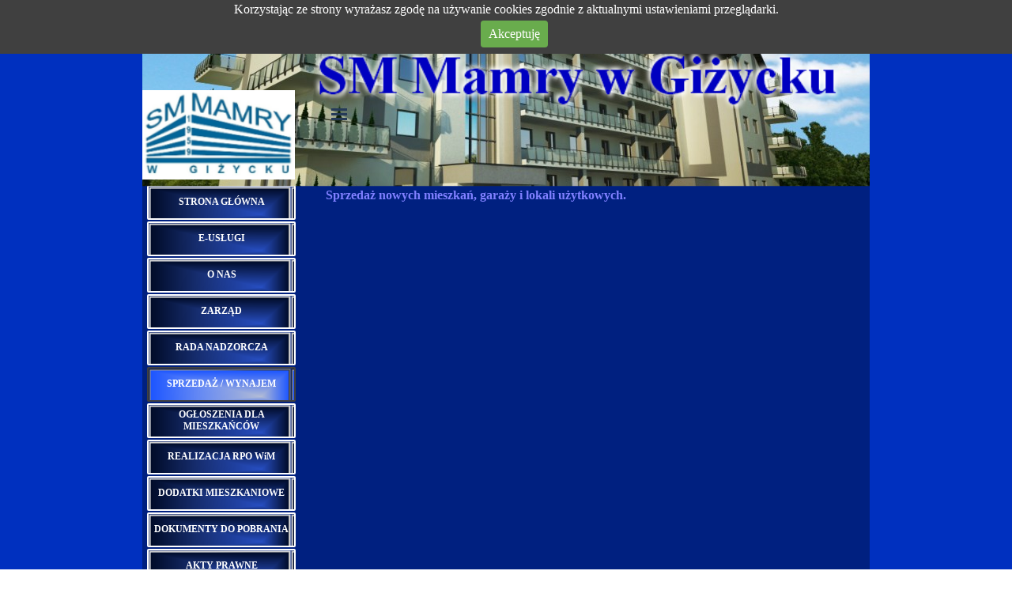

--- FILE ---
content_type: text/html
request_url: http://smmamry.pl/sprzeda--nowych-mieszka-,-gara-y-i-lokali-u-ytkowych..html
body_size: 3867
content:
<!DOCTYPE html><!-- HTML5 -->
<html prefix="og: http://ogp.me/ns#" lang="pl-PL" dir="ltr">
	<head>
		<title>Sprzedaż nowych mieszkań, garaży i lokali użytkowych. - SM Mamry</title>
		<meta charset="utf-8" />
		<!--[if IE]><meta http-equiv="ImageToolbar" content="False" /><![endif]-->
		<meta name="author" content="baal" />
		<meta name="generator" content="Incomedia WebSite X5 Evo 2021.3.5 - www.websitex5.com" />
		<meta name="viewport" content="width=920" />
		
		<link rel="stylesheet" href="style/reset.css?2021-3-5-0" media="screen,print" />
		<link rel="stylesheet" href="style/print.css?2021-3-5-0" media="print" />
		<link rel="stylesheet" href="style/style.css?2021-3-5-0" media="screen,print" />
		<link rel="stylesheet" href="style/template.css?2021-3-5-0" media="screen" />
		<link rel="stylesheet" href="pcss/sprzeda--nowych-mieszka-,-gara-y-i-lokali-u-ytkowych..css?2021-3-5-0-639003499058353519" media="screen,print" />
		<script src="res/jquery.js?2021-3-5-0"></script>
		<script src="res/x5engine.js?2021-3-5-0" data-files-version="2021-3-5-0"></script>
		<script>
			window.onload = function(){ checkBrowserCompatibility('Twoja przeglądarka nie obsługuje funkcji potrzebnych do wyświetlenia tej witryny.','Twoja przeglądarka może nie obsługiwać funkcji niezbędnych do wyświetlenia tej witryny.','[1]Aktualizuj przeglądarkę[/1] lub [2]kontynuuj bez aktualizacji[/2].','http://outdatedbrowser.com/'); };
			x5engine.utils.currentPagePath = 'sprzeda--nowych-mieszka-,-gara-y-i-lokali-u-ytkowych..html';
			x5engine.boot.push(function () { x5engine.imPageToTop.initializeButton({}); });
		</script>
		<link rel="icon" href="favicon.ico?2021-3-5-0-639003499058041041" type="image/vnd.microsoft.icon" />
		<meta http-equiv="Expires" content="0" />
<meta name="Resource-Type" content="document" />
<meta name="Distribution" content="global" />
<meta name="Robots" content="index, follow" />
<meta name="Revisit-After" content="21 days" />
<meta name="Rating" content="general" />
	</head>
	<body>
		<div id="imPageExtContainer">
			<div id="imPageIntContainer">
				<div id="imHeaderBg"></div>
				<div id="imFooterBg"></div>
				<div id="imPage">
					<header id="imHeader">
						<h1 class="imHidden">Sprzedaż nowych mieszkań, garaży i lokali użytkowych. - SM Mamry</h1>
						<div id="imHeaderObjects"><div id="imHeader_imObjectImage_01_wrapper" class="template-object-wrapper"><div id="imHeader_imObjectImage_01"><div id="imHeader_imObjectImage_01_container"><img src="images/2A53D29EC0350A28B3C5E3A07BF8605E.png" title="" alt="" />
</div></div></div><div id="imHeader_imObjectImage_03_wrapper" class="template-object-wrapper"><div id="imHeader_imObjectImage_03"><div id="imHeader_imObjectImage_03_container"><img src="images/LOGO22.png" title="" alt="" />
</div></div></div><div id="imHeader_imObjectImage_04_wrapper" class="template-object-wrapper"><div id="imHeader_imObjectImage_04"><div id="imHeader_imObjectImage_04_container"><img src="images/szary5.jpg" title="" alt="" />
</div></div></div><div id="imHeader_imMenuObject_05_wrapper" class="template-object-wrapper"><!-- UNSEARCHABLE --><div id="imHeader_imMenuObject_05"><div id="imHeader_imMenuObject_05_container"><div class="hamburger-button hamburger-component"><div><div><div class="hamburger-bar"></div><div class="hamburger-bar"></div><div class="hamburger-bar"></div></div></div></div><div class="hamburger-menu-background-container hamburger-component">
	<div class="hamburger-menu-background menu-mobile menu-mobile-animated hidden">
		<div class="hamburger-menu-close-button"><span>&times;</span></div>
	</div>
</div>
<ul class="menu-mobile-animated hidden">
	<li class="imMnMnFirst imPage" data-link-paths=",/index.html,/">
<div class="label-wrapper">
<div class="label-inner-wrapper">
		<a class="label" href="index.html">
STRONA GŁÓWNA		</a>
</div>
</div>
	</li><li class="imMnMnMiddle imPage" data-link-paths=",/e-us-ugi.html">
<div class="label-wrapper">
<div class="label-inner-wrapper">
		<a class="label" href="e-us-ugi.html">
E-USŁUGI		</a>
</div>
</div>
	</li><li class="imMnMnMiddle imPage" data-link-paths=",/o-nas.html">
<div class="label-wrapper">
<div class="label-inner-wrapper">
		<a class="label" href="o-nas.html">
O NAS		</a>
</div>
</div>
	</li><li class="imMnMnMiddle imPage" data-link-paths=",/zarzad.html">
<div class="label-wrapper">
<div class="label-inner-wrapper">
		<a class="label" href="zarzad.html">
ZARZĄD		</a>
</div>
</div>
	</li><li class="imMnMnMiddle imPage" data-link-paths=",/rada-nadzorcza.html">
<div class="label-wrapper">
<div class="label-inner-wrapper">
		<a class="label" href="rada-nadzorcza.html">
RADA NADZORCZA		</a>
</div>
</div>
	</li><li class="imMnMnMiddle imLevel"><div class="label-wrapper"><div class="label-inner-wrapper"><span class="label">SPRZEDAŻ  /  WYNAJEM</span></div></div><ul data-original-position="open-bottom" class="open-bottom" style="" >
	<li class="imMnMnFirst imPage" data-link-paths="|/sprzeda--nowych-mieszka-,-gara-y-i-lokali-u-ytkowych..html">
<div class="label-wrapper">
<div class="label-inner-wrapper">
		<a class="label" href="sprzeda--nowych-mieszka-,-gara-y-i-lokali-u-ytkowych..html">
Sprzedaż nowych mieszkań, garaży i lokali użytkowych.		</a>
</div>
</div>
	</li><li class="imMnMnMiddle imPage" data-link-paths=",/sprzeda----wynajem-u-ywanych-mieszka-.html">
<div class="label-wrapper">
<div class="label-inner-wrapper">
		<a class="label" href="sprzeda----wynajem-u-ywanych-mieszka-.html">
Sprzedaż / wynajem używanych mieszkań		</a>
</div>
</div>
	</li><li class="imMnMnMiddle imPage" data-link-paths="|/wynajem-lokali-u-ytkowych,-gara-y-i-pomieszcze--gospodarczych-oraz-powierzchni-reklamowych.html">
<div class="label-wrapper">
<div class="label-inner-wrapper">
		<a class="label" href="wynajem-lokali-u-ytkowych,-gara-y-i-pomieszcze--gospodarczych-oraz-powierzchni-reklamowych.html">
Wynajem lokali użytkowych, garaży i pomieszczeń gospodarczych oraz powierzchni reklamowych		</a>
</div>
</div>
	</li><li class="imMnMnLast imPage" data-link-paths=",/sprzeda--ruchomo-ci.html">
<div class="label-wrapper">
<div class="label-inner-wrapper">
		<a class="label" href="sprzeda--ruchomo-ci.html">
Sprzedaż ruchomości		</a>
</div>
</div>
	</li></ul></li><li class="imMnMnMiddle imPage" data-link-paths=",/og-oszenia-dla-mieszka-cow-1.html">
<div class="label-wrapper">
<div class="label-inner-wrapper">
		<a class="label" href="og-oszenia-dla-mieszka-cow-1.html">
OGŁOSZENIA DLA MIESZKAŃCÓW		</a>
</div>
</div>
	</li><li class="imMnMnMiddle imPage" data-link-paths=",/realizacja-rpo-wim.html">
<div class="label-wrapper">
<div class="label-inner-wrapper">
		<a class="label" href="realizacja-rpo-wim.html">
REALIZACJA RPO WiM		</a>
</div>
</div>
	</li><li class="imMnMnMiddle imPage" data-link-paths=",/dodatki-mieszkaniowe.html">
<div class="label-wrapper">
<div class="label-inner-wrapper">
		<a class="label" href="dodatki-mieszkaniowe.html">
DODATKI MIESZKANIOWE		</a>
</div>
</div>
	</li><li class="imMnMnMiddle imPage" data-link-paths=",/dokumenty-do-pobrania.html">
<div class="label-wrapper">
<div class="label-inner-wrapper">
		<a class="label" href="dokumenty-do-pobrania.html">
DOKUMENTY DO POBRANIA		</a>
</div>
</div>
	</li><li class="imMnMnMiddle imPage" data-link-paths=",/akty-prawne.html">
<div class="label-wrapper">
<div class="label-inner-wrapper">
		<a class="label" href="akty-prawne.html">
AKTY PRAWNE		</a>
</div>
</div>
	</li><li class="imMnMnMiddle imPage" data-link-paths=",/monitoring.html">
<div class="label-wrapper">
<div class="label-inner-wrapper">
		<a class="label" href="monitoring.html">
MONITORING		</a>
</div>
</div>
	</li><li class="imMnMnMiddle imLevel"><div class="label-wrapper"><div class="label-inner-wrapper"><span class="label">WALNE ZGROMADZENIE</span></div></div><ul data-original-position="open-bottom" class="open-bottom" style="" >
	<li class="imMnMnFirst imPage" data-link-paths=",/walne-zgromadzenie-2025r.html">
<div class="label-wrapper">
<div class="label-inner-wrapper">
		<a class="label" href="walne-zgromadzenie-2025r.html">
WALNE ZGROMADZENIE 2025r		</a>
</div>
</div>
	</li><li class="imMnMnMiddle imPage" data-link-paths=",/walne-zgromadzenie-2024r..html">
<div class="label-wrapper">
<div class="label-inner-wrapper">
		<a class="label" href="walne-zgromadzenie-2024r..html">
WALNE ZGROMADZENIE 2024r.		</a>
</div>
</div>
	</li><li class="imMnMnMiddle imPage" data-link-paths=",/walne-zgromadzenie-2023r..html">
<div class="label-wrapper">
<div class="label-inner-wrapper">
		<a class="label" href="walne-zgromadzenie-2023r..html">
WALNE ZGROMADZENIE 2023r.		</a>
</div>
</div>
	</li><li class="imMnMnMiddle imPage" data-link-paths=",/walne-zgromadzenie-2022r..html">
<div class="label-wrapper">
<div class="label-inner-wrapper">
		<a class="label" href="walne-zgromadzenie-2022r..html">
WALNE ZGROMADZENIE 2022r.		</a>
</div>
</div>
	</li><li class="imMnMnMiddle imPage" data-link-paths=",/walne-zgromadzenie-2021r..html">
<div class="label-wrapper">
<div class="label-inner-wrapper">
		<a class="label" href="walne-zgromadzenie-2021r..html">
WALNE ZGROMADZENIE 2021r.		</a>
</div>
</div>
	</li><li class="imMnMnMiddle imPage" data-link-paths=",/walne-zgromadzenie-2020r..html">
<div class="label-wrapper">
<div class="label-inner-wrapper">
		<a class="label" href="walne-zgromadzenie-2020r..html">
WALNE ZGROMADZENIE 2020r.		</a>
</div>
</div>
	</li><li class="imMnMnMiddle imPage" data-link-paths=",/walne-zgromadzenie-2019r..html">
<div class="label-wrapper">
<div class="label-inner-wrapper">
		<a class="label" href="walne-zgromadzenie-2019r..html">
WALNE ZGROMADZENIE 2019r.		</a>
</div>
</div>
	</li><li class="imMnMnMiddle imPage" data-link-paths=",/walne-zgromadzenie-2018r..html">
<div class="label-wrapper">
<div class="label-inner-wrapper">
		<a class="label" href="walne-zgromadzenie-2018r..html">
WALNE ZGROMADZENIE 2018r.		</a>
</div>
</div>
	</li><li class="imMnMnLast imPage" data-link-paths=",/walne-zgromadzenie-2017r..html">
<div class="label-wrapper">
<div class="label-inner-wrapper">
		<a class="label" href="walne-zgromadzenie-2017r..html">
WALNE ZGROMADZENIE 2017r.		</a>
</div>
</div>
	</li></ul></li><li class="imMnMnLast imPage" data-link-paths=",/kontakt-z-nami.html">
<div class="label-wrapper">
<div class="label-inner-wrapper">
		<a class="label" href="kontakt-z-nami.html">
KONTAKT Z NAMI		</a>
</div>
</div>
	</li></ul></div></div><!-- UNSEARCHABLE END --><script>
var imHeader_imMenuObject_05_settings = {
	'menuId': 'imHeader_imMenuObject_05',
	'responsiveMenuEffect': 'slide',
	'animationDuration': 1000,
}
x5engine.boot.push(function(){x5engine.initMenu(imHeader_imMenuObject_05_settings)});
$(function () {$('#imHeader_imMenuObject_05_container ul li').not('.imMnMnSeparator').each(function () {    var $this = $(this), timeout = 0, subtimeout = 0, width = 'none', height = 'none';        var submenu = $this.children('ul').add($this.find('.multiple-column > ul'));    $this.on('mouseenter', function () {        if($(this).parents('#imHeader_imMenuObject_05_container-menu-opened').length > 0) return;         clearTimeout(timeout);        clearTimeout(subtimeout);        $this.children('.multiple-column').show(0);        submenu.stop(false, false);        if (width == 'none') {             width = submenu.width();        }        if (height == 'none') {            height = submenu.height();            submenu.css({ overflow : 'hidden', height: 0});        }        setTimeout(function () {         submenu.css({ overflow : 'hidden'}).fadeIn(1).animate({ height: height }, 300, null, function() {$(this).css('overflow', 'visible'); });        }, 250);    }).on('mouseleave', function () {        if($(this).parents('#imHeader_imMenuObject_05_container-menu-opened').length > 0) return;         timeout = setTimeout(function () {         submenu.stop(false, false);            submenu.css('overflow', 'hidden').animate({ height: 0 }, 300, null, function() {$(this).fadeOut(0); });            subtimeout = setTimeout(function () { $this.children('.multiple-column').hide(0); }, 300);        }, 250);    });});});

</script>
</div><div id="imHeader_imMenuObject_06_wrapper" class="template-object-wrapper"><!-- UNSEARCHABLE --><div id="imHeader_imMenuObject_06"><div id="imHeader_imMenuObject_06_container"><div class="hamburger-button hamburger-component"><div><div><div class="hamburger-bar"></div><div class="hamburger-bar"></div><div class="hamburger-bar"></div></div></div></div><div class="hamburger-menu-background-container hamburger-component">
	<div class="hamburger-menu-background menu-mobile menu-mobile-animated hidden">
		<div class="hamburger-menu-close-button"><span>&times;</span></div>
	</div>
</div>
<ul class="menu-mobile-animated hidden">
	<li class="imMnMnFirst imPage" data-link-paths=",/index.html,/">
<div class="label-wrapper">
<div class="label-inner-wrapper">
		<a class="label" href="index.html">
STRONA GŁÓWNA		</a>
</div>
</div>
	</li><li class="imMnMnMiddle imPage" data-link-paths=",/e-us-ugi.html">
<div class="label-wrapper">
<div class="label-inner-wrapper">
		<a class="label" href="e-us-ugi.html">
E-USŁUGI		</a>
</div>
</div>
	</li><li class="imMnMnMiddle imPage" data-link-paths=",/o-nas.html">
<div class="label-wrapper">
<div class="label-inner-wrapper">
		<a class="label" href="o-nas.html">
O NAS		</a>
</div>
</div>
	</li><li class="imMnMnMiddle imPage" data-link-paths=",/zarzad.html">
<div class="label-wrapper">
<div class="label-inner-wrapper">
		<a class="label" href="zarzad.html">
ZARZĄD		</a>
</div>
</div>
	</li><li class="imMnMnMiddle imPage" data-link-paths=",/rada-nadzorcza.html">
<div class="label-wrapper">
<div class="label-inner-wrapper">
		<a class="label" href="rada-nadzorcza.html">
RADA NADZORCZA		</a>
</div>
</div>
	</li><li class="imMnMnMiddle imLevel"><div class="label-wrapper"><div class="label-inner-wrapper"><span class="label">SPRZEDAŻ  /  WYNAJEM</span></div></div><ul data-original-position="open-bottom" class="open-bottom" style="" >
	<li class="imMnMnFirst imPage" data-link-paths="|/sprzeda--nowych-mieszka-,-gara-y-i-lokali-u-ytkowych..html">
<div class="label-wrapper">
<div class="label-inner-wrapper">
		<a class="label" href="sprzeda--nowych-mieszka-,-gara-y-i-lokali-u-ytkowych..html">
Sprzedaż nowych mieszkań, garaży i lokali użytkowych.		</a>
</div>
</div>
	</li><li class="imMnMnMiddle imPage" data-link-paths=",/sprzeda----wynajem-u-ywanych-mieszka-.html">
<div class="label-wrapper">
<div class="label-inner-wrapper">
		<a class="label" href="sprzeda----wynajem-u-ywanych-mieszka-.html">
Sprzedaż / wynajem używanych mieszkań		</a>
</div>
</div>
	</li><li class="imMnMnMiddle imPage" data-link-paths="|/wynajem-lokali-u-ytkowych,-gara-y-i-pomieszcze--gospodarczych-oraz-powierzchni-reklamowych.html">
<div class="label-wrapper">
<div class="label-inner-wrapper">
		<a class="label" href="wynajem-lokali-u-ytkowych,-gara-y-i-pomieszcze--gospodarczych-oraz-powierzchni-reklamowych.html">
Wynajem lokali użytkowych, garaży i pomieszczeń gospodarczych oraz powierzchni reklamowych		</a>
</div>
</div>
	</li><li class="imMnMnLast imPage" data-link-paths=",/sprzeda--ruchomo-ci.html">
<div class="label-wrapper">
<div class="label-inner-wrapper">
		<a class="label" href="sprzeda--ruchomo-ci.html">
Sprzedaż ruchomości		</a>
</div>
</div>
	</li></ul></li><li class="imMnMnMiddle imPage" data-link-paths=",/og-oszenia-dla-mieszka-cow-1.html">
<div class="label-wrapper">
<div class="label-inner-wrapper">
		<a class="label" href="og-oszenia-dla-mieszka-cow-1.html">
OGŁOSZENIA DLA MIESZKAŃCÓW		</a>
</div>
</div>
	</li><li class="imMnMnMiddle imPage" data-link-paths=",/realizacja-rpo-wim.html">
<div class="label-wrapper">
<div class="label-inner-wrapper">
		<a class="label" href="realizacja-rpo-wim.html">
REALIZACJA RPO WiM		</a>
</div>
</div>
	</li><li class="imMnMnMiddle imPage" data-link-paths=",/dodatki-mieszkaniowe.html">
<div class="label-wrapper">
<div class="label-inner-wrapper">
		<a class="label" href="dodatki-mieszkaniowe.html">
DODATKI MIESZKANIOWE		</a>
</div>
</div>
	</li><li class="imMnMnMiddle imPage" data-link-paths=",/dokumenty-do-pobrania.html">
<div class="label-wrapper">
<div class="label-inner-wrapper">
		<a class="label" href="dokumenty-do-pobrania.html">
DOKUMENTY DO POBRANIA		</a>
</div>
</div>
	</li><li class="imMnMnMiddle imPage" data-link-paths=",/akty-prawne.html">
<div class="label-wrapper">
<div class="label-inner-wrapper">
		<a class="label" href="akty-prawne.html">
AKTY PRAWNE		</a>
</div>
</div>
	</li><li class="imMnMnMiddle imPage" data-link-paths=",/monitoring.html">
<div class="label-wrapper">
<div class="label-inner-wrapper">
		<a class="label" href="monitoring.html">
MONITORING		</a>
</div>
</div>
	</li><li class="imMnMnMiddle imLevel"><div class="label-wrapper"><div class="label-inner-wrapper"><span class="label">WALNE ZGROMADZENIE</span></div></div><ul data-original-position="open-bottom" class="open-bottom" style="" >
	<li class="imMnMnFirst imPage" data-link-paths=",/walne-zgromadzenie-2025r.html">
<div class="label-wrapper">
<div class="label-inner-wrapper">
		<a class="label" href="walne-zgromadzenie-2025r.html">
WALNE ZGROMADZENIE 2025r		</a>
</div>
</div>
	</li><li class="imMnMnMiddle imPage" data-link-paths=",/walne-zgromadzenie-2024r..html">
<div class="label-wrapper">
<div class="label-inner-wrapper">
		<a class="label" href="walne-zgromadzenie-2024r..html">
WALNE ZGROMADZENIE 2024r.		</a>
</div>
</div>
	</li><li class="imMnMnMiddle imPage" data-link-paths=",/walne-zgromadzenie-2023r..html">
<div class="label-wrapper">
<div class="label-inner-wrapper">
		<a class="label" href="walne-zgromadzenie-2023r..html">
WALNE ZGROMADZENIE 2023r.		</a>
</div>
</div>
	</li><li class="imMnMnMiddle imPage" data-link-paths=",/walne-zgromadzenie-2022r..html">
<div class="label-wrapper">
<div class="label-inner-wrapper">
		<a class="label" href="walne-zgromadzenie-2022r..html">
WALNE ZGROMADZENIE 2022r.		</a>
</div>
</div>
	</li><li class="imMnMnMiddle imPage" data-link-paths=",/walne-zgromadzenie-2021r..html">
<div class="label-wrapper">
<div class="label-inner-wrapper">
		<a class="label" href="walne-zgromadzenie-2021r..html">
WALNE ZGROMADZENIE 2021r.		</a>
</div>
</div>
	</li><li class="imMnMnMiddle imPage" data-link-paths=",/walne-zgromadzenie-2020r..html">
<div class="label-wrapper">
<div class="label-inner-wrapper">
		<a class="label" href="walne-zgromadzenie-2020r..html">
WALNE ZGROMADZENIE 2020r.		</a>
</div>
</div>
	</li><li class="imMnMnMiddle imPage" data-link-paths=",/walne-zgromadzenie-2019r..html">
<div class="label-wrapper">
<div class="label-inner-wrapper">
		<a class="label" href="walne-zgromadzenie-2019r..html">
WALNE ZGROMADZENIE 2019r.		</a>
</div>
</div>
	</li><li class="imMnMnMiddle imPage" data-link-paths=",/walne-zgromadzenie-2018r..html">
<div class="label-wrapper">
<div class="label-inner-wrapper">
		<a class="label" href="walne-zgromadzenie-2018r..html">
WALNE ZGROMADZENIE 2018r.		</a>
</div>
</div>
	</li><li class="imMnMnLast imPage" data-link-paths=",/walne-zgromadzenie-2017r..html">
<div class="label-wrapper">
<div class="label-inner-wrapper">
		<a class="label" href="walne-zgromadzenie-2017r..html">
WALNE ZGROMADZENIE 2017r.		</a>
</div>
</div>
	</li></ul></li><li class="imMnMnLast imPage" data-link-paths=",/kontakt-z-nami.html">
<div class="label-wrapper">
<div class="label-inner-wrapper">
		<a class="label" href="kontakt-z-nami.html">
KONTAKT Z NAMI		</a>
</div>
</div>
	</li></ul></div></div><!-- UNSEARCHABLE END --><script>
var imHeader_imMenuObject_06_settings = {
	'menuId': 'imHeader_imMenuObject_06',
	'responsiveMenuEffect': 'slide',
	'animationDuration': 1000,
}
x5engine.boot.push(function(){x5engine.initMenu(imHeader_imMenuObject_06_settings)});
$(function () {$('#imHeader_imMenuObject_06_container ul li').not('.imMnMnSeparator').each(function () {    var $this = $(this), timeout = 0;    $this.on('mouseenter', function () {        if($(this).parents('#imHeader_imMenuObject_06_container-menu-opened').length > 0) return;         clearTimeout(timeout);        setTimeout(function () { $this.children('ul, .multiple-column').stop(false, false).fadeIn(); }, 250);    }).on('mouseleave', function () {        if($(this).parents('#imHeader_imMenuObject_06_container-menu-opened').length > 0) return;         timeout = setTimeout(function () { $this.children('ul, .multiple-column').stop(false, false).fadeOut(); }, 250);    });});});

</script>
</div></div>
					</header>
					<div id="imStickyBarContainer">
						<div id="imStickyBarGraphics"></div>
						<div id="imStickyBar">
							<div id="imStickyBarObjects"><div id="imStickyBar_imMenuObject_02_wrapper" class="template-object-wrapper"><!-- UNSEARCHABLE --><div id="imStickyBar_imMenuObject_02"><div id="imStickyBar_imMenuObject_02_container"><div class="hamburger-button hamburger-component"><div><div><div class="hamburger-bar"></div><div class="hamburger-bar"></div><div class="hamburger-bar"></div></div></div></div><div class="hamburger-menu-background-container hamburger-component">
	<div class="hamburger-menu-background menu-mobile menu-mobile-animated hidden">
		<div class="hamburger-menu-close-button"><span>&times;</span></div>
	</div>
</div>
<ul class="menu-mobile-animated hidden">
	<li class="imMnMnFirst imPage" data-link-paths=",/index.html,/">
<div class="label-wrapper">
<div class="label-inner-wrapper">
		<a class="label" href="index.html">
STRONA GŁÓWNA		</a>
</div>
</div>
	</li><li class="imMnMnMiddle imPage" data-link-paths=",/e-us-ugi.html">
<div class="label-wrapper">
<div class="label-inner-wrapper">
		<a class="label" href="e-us-ugi.html">
E-USŁUGI		</a>
</div>
</div>
	</li><li class="imMnMnMiddle imPage" data-link-paths=",/o-nas.html">
<div class="label-wrapper">
<div class="label-inner-wrapper">
		<a class="label" href="o-nas.html">
O NAS		</a>
</div>
</div>
	</li><li class="imMnMnMiddle imPage" data-link-paths=",/zarzad.html">
<div class="label-wrapper">
<div class="label-inner-wrapper">
		<a class="label" href="zarzad.html">
ZARZĄD		</a>
</div>
</div>
	</li><li class="imMnMnMiddle imPage" data-link-paths=",/rada-nadzorcza.html">
<div class="label-wrapper">
<div class="label-inner-wrapper">
		<a class="label" href="rada-nadzorcza.html">
RADA NADZORCZA		</a>
</div>
</div>
	</li><li class="imMnMnMiddle imLevel"><div class="label-wrapper"><div class="label-inner-wrapper"><span class="label">SPRZEDAŻ  /  WYNAJEM</span></div></div><ul data-original-position="open-bottom" class="open-bottom" style="" >
	<li class="imMnMnFirst imPage" data-link-paths="|/sprzeda--nowych-mieszka-,-gara-y-i-lokali-u-ytkowych..html">
<div class="label-wrapper">
<div class="label-inner-wrapper">
		<a class="label" href="sprzeda--nowych-mieszka-,-gara-y-i-lokali-u-ytkowych..html">
Sprzedaż nowych mieszkań, garaży i lokali użytkowych.		</a>
</div>
</div>
	</li><li class="imMnMnMiddle imPage" data-link-paths=",/sprzeda----wynajem-u-ywanych-mieszka-.html">
<div class="label-wrapper">
<div class="label-inner-wrapper">
		<a class="label" href="sprzeda----wynajem-u-ywanych-mieszka-.html">
Sprzedaż / wynajem używanych mieszkań		</a>
</div>
</div>
	</li><li class="imMnMnMiddle imPage" data-link-paths="|/wynajem-lokali-u-ytkowych,-gara-y-i-pomieszcze--gospodarczych-oraz-powierzchni-reklamowych.html">
<div class="label-wrapper">
<div class="label-inner-wrapper">
		<a class="label" href="wynajem-lokali-u-ytkowych,-gara-y-i-pomieszcze--gospodarczych-oraz-powierzchni-reklamowych.html">
Wynajem lokali użytkowych, garaży i pomieszczeń gospodarczych oraz powierzchni reklamowych		</a>
</div>
</div>
	</li><li class="imMnMnLast imPage" data-link-paths=",/sprzeda--ruchomo-ci.html">
<div class="label-wrapper">
<div class="label-inner-wrapper">
		<a class="label" href="sprzeda--ruchomo-ci.html">
Sprzedaż ruchomości		</a>
</div>
</div>
	</li></ul></li><li class="imMnMnMiddle imPage" data-link-paths=",/og-oszenia-dla-mieszka-cow-1.html">
<div class="label-wrapper">
<div class="label-inner-wrapper">
		<a class="label" href="og-oszenia-dla-mieszka-cow-1.html">
OGŁOSZENIA DLA MIESZKAŃCÓW		</a>
</div>
</div>
	</li><li class="imMnMnMiddle imPage" data-link-paths=",/realizacja-rpo-wim.html">
<div class="label-wrapper">
<div class="label-inner-wrapper">
		<a class="label" href="realizacja-rpo-wim.html">
REALIZACJA RPO WiM		</a>
</div>
</div>
	</li><li class="imMnMnMiddle imPage" data-link-paths=",/dodatki-mieszkaniowe.html">
<div class="label-wrapper">
<div class="label-inner-wrapper">
		<a class="label" href="dodatki-mieszkaniowe.html">
DODATKI MIESZKANIOWE		</a>
</div>
</div>
	</li><li class="imMnMnMiddle imPage" data-link-paths=",/dokumenty-do-pobrania.html">
<div class="label-wrapper">
<div class="label-inner-wrapper">
		<a class="label" href="dokumenty-do-pobrania.html">
DOKUMENTY DO POBRANIA		</a>
</div>
</div>
	</li><li class="imMnMnMiddle imPage" data-link-paths=",/akty-prawne.html">
<div class="label-wrapper">
<div class="label-inner-wrapper">
		<a class="label" href="akty-prawne.html">
AKTY PRAWNE		</a>
</div>
</div>
	</li><li class="imMnMnMiddle imPage" data-link-paths=",/monitoring.html">
<div class="label-wrapper">
<div class="label-inner-wrapper">
		<a class="label" href="monitoring.html">
MONITORING		</a>
</div>
</div>
	</li><li class="imMnMnMiddle imLevel"><div class="label-wrapper"><div class="label-inner-wrapper"><span class="label">WALNE ZGROMADZENIE</span></div></div><ul data-original-position="open-bottom" class="open-bottom" style="" >
	<li class="imMnMnFirst imPage" data-link-paths=",/walne-zgromadzenie-2025r.html">
<div class="label-wrapper">
<div class="label-inner-wrapper">
		<a class="label" href="walne-zgromadzenie-2025r.html">
WALNE ZGROMADZENIE 2025r		</a>
</div>
</div>
	</li><li class="imMnMnMiddle imPage" data-link-paths=",/walne-zgromadzenie-2024r..html">
<div class="label-wrapper">
<div class="label-inner-wrapper">
		<a class="label" href="walne-zgromadzenie-2024r..html">
WALNE ZGROMADZENIE 2024r.		</a>
</div>
</div>
	</li><li class="imMnMnMiddle imPage" data-link-paths=",/walne-zgromadzenie-2023r..html">
<div class="label-wrapper">
<div class="label-inner-wrapper">
		<a class="label" href="walne-zgromadzenie-2023r..html">
WALNE ZGROMADZENIE 2023r.		</a>
</div>
</div>
	</li><li class="imMnMnMiddle imPage" data-link-paths=",/walne-zgromadzenie-2022r..html">
<div class="label-wrapper">
<div class="label-inner-wrapper">
		<a class="label" href="walne-zgromadzenie-2022r..html">
WALNE ZGROMADZENIE 2022r.		</a>
</div>
</div>
	</li><li class="imMnMnMiddle imPage" data-link-paths=",/walne-zgromadzenie-2021r..html">
<div class="label-wrapper">
<div class="label-inner-wrapper">
		<a class="label" href="walne-zgromadzenie-2021r..html">
WALNE ZGROMADZENIE 2021r.		</a>
</div>
</div>
	</li><li class="imMnMnMiddle imPage" data-link-paths=",/walne-zgromadzenie-2020r..html">
<div class="label-wrapper">
<div class="label-inner-wrapper">
		<a class="label" href="walne-zgromadzenie-2020r..html">
WALNE ZGROMADZENIE 2020r.		</a>
</div>
</div>
	</li><li class="imMnMnMiddle imPage" data-link-paths=",/walne-zgromadzenie-2019r..html">
<div class="label-wrapper">
<div class="label-inner-wrapper">
		<a class="label" href="walne-zgromadzenie-2019r..html">
WALNE ZGROMADZENIE 2019r.		</a>
</div>
</div>
	</li><li class="imMnMnMiddle imPage" data-link-paths=",/walne-zgromadzenie-2018r..html">
<div class="label-wrapper">
<div class="label-inner-wrapper">
		<a class="label" href="walne-zgromadzenie-2018r..html">
WALNE ZGROMADZENIE 2018r.		</a>
</div>
</div>
	</li><li class="imMnMnLast imPage" data-link-paths=",/walne-zgromadzenie-2017r..html">
<div class="label-wrapper">
<div class="label-inner-wrapper">
		<a class="label" href="walne-zgromadzenie-2017r..html">
WALNE ZGROMADZENIE 2017r.		</a>
</div>
</div>
	</li></ul></li><li class="imMnMnLast imPage" data-link-paths=",/kontakt-z-nami.html">
<div class="label-wrapper">
<div class="label-inner-wrapper">
		<a class="label" href="kontakt-z-nami.html">
KONTAKT Z NAMI		</a>
</div>
</div>
	</li></ul></div></div><!-- UNSEARCHABLE END --><script>
var imStickyBar_imMenuObject_02_settings = {
	'menuId': 'imStickyBar_imMenuObject_02',
	'responsiveMenuEffect': 'slide',
	'animationDuration': 1000,
}
x5engine.boot.push(function(){x5engine.initMenu(imStickyBar_imMenuObject_02_settings)});
$(function () {$('#imStickyBar_imMenuObject_02_container ul li').not('.imMnMnSeparator').each(function () {    var $this = $(this), timeout = 0;    $this.on('mouseenter', function () {        if($(this).parents('#imStickyBar_imMenuObject_02_container-menu-opened').length > 0) return;         clearTimeout(timeout);        setTimeout(function () { $this.children('ul, .multiple-column').stop(false, false).fadeIn(); }, 250);    }).on('mouseleave', function () {        if($(this).parents('#imStickyBar_imMenuObject_02_container-menu-opened').length > 0) return;         timeout = setTimeout(function () { $this.children('ul, .multiple-column').stop(false, false).fadeOut(); }, 250);    });});});

</script>
</div></div>
						</div>
					</div>
					<a class="imHidden" href="#imGoToCont" title="Pomiń menu główne">Przejdź do treści</a>
					<div id="imSideBar">
						<div id="imSideBarObjects"><div id="imSideBar_imMenuObject_01_wrapper" class="template-object-wrapper"><!-- UNSEARCHABLE --><div id="imSideBar_imMenuObject_01"><div id="imSideBar_imMenuObject_01_container"><div class="hamburger-button hamburger-component"><div><div><div class="hamburger-bar"></div><div class="hamburger-bar"></div><div class="hamburger-bar"></div></div></div></div><div class="hamburger-menu-background-container hamburger-component">
	<div class="hamburger-menu-background menu-mobile menu-mobile-animated hidden">
		<div class="hamburger-menu-close-button"><span>&times;</span></div>
	</div>
</div>
<ul class="menu-mobile-animated hidden">
	<li class="imMnMnFirst imPage" data-link-paths=",/index.html,/">
<div class="label-wrapper">
<div class="label-inner-wrapper">
		<a class="label" href="index.html">
STRONA GŁÓWNA		</a>
</div>
</div>
	</li><li class="imMnMnMiddle imPage" data-link-paths=",/e-us-ugi.html">
<div class="label-wrapper">
<div class="label-inner-wrapper">
		<a class="label" href="e-us-ugi.html">
E-USŁUGI		</a>
</div>
</div>
	</li><li class="imMnMnMiddle imPage" data-link-paths=",/o-nas.html">
<div class="label-wrapper">
<div class="label-inner-wrapper">
		<a class="label" href="o-nas.html">
O NAS		</a>
</div>
</div>
	</li><li class="imMnMnMiddle imPage" data-link-paths=",/zarzad.html">
<div class="label-wrapper">
<div class="label-inner-wrapper">
		<a class="label" href="zarzad.html">
ZARZĄD		</a>
</div>
</div>
	</li><li class="imMnMnMiddle imPage" data-link-paths=",/rada-nadzorcza.html">
<div class="label-wrapper">
<div class="label-inner-wrapper">
		<a class="label" href="rada-nadzorcza.html">
RADA NADZORCZA		</a>
</div>
</div>
	</li><li class="imMnMnMiddle imLevel"><div class="label-wrapper"><div class="label-inner-wrapper"><span class="label">SPRZEDAŻ  /  WYNAJEM</span></div></div><ul data-original-position="open-left" class="open-left" style="" >
	<li class="imMnMnFirst imPage" data-link-paths="|/sprzeda--nowych-mieszka-,-gara-y-i-lokali-u-ytkowych..html">
<div class="label-wrapper">
<div class="label-inner-wrapper">
		<a class="label" href="sprzeda--nowych-mieszka-,-gara-y-i-lokali-u-ytkowych..html">
Sprzedaż nowych mieszkań, garaży i lokali użytkowych.		</a>
</div>
</div>
	</li><li class="imMnMnMiddle imPage" data-link-paths=",/sprzeda----wynajem-u-ywanych-mieszka-.html">
<div class="label-wrapper">
<div class="label-inner-wrapper">
		<a class="label" href="sprzeda----wynajem-u-ywanych-mieszka-.html">
Sprzedaż / wynajem używanych mieszkań		</a>
</div>
</div>
	</li><li class="imMnMnMiddle imPage" data-link-paths="|/wynajem-lokali-u-ytkowych,-gara-y-i-pomieszcze--gospodarczych-oraz-powierzchni-reklamowych.html">
<div class="label-wrapper">
<div class="label-inner-wrapper">
		<a class="label" href="wynajem-lokali-u-ytkowych,-gara-y-i-pomieszcze--gospodarczych-oraz-powierzchni-reklamowych.html">
Wynajem lokali użytkowych, garaży i pomieszczeń gospodarczych oraz powierzchni reklamowych		</a>
</div>
</div>
	</li><li class="imMnMnLast imPage" data-link-paths=",/sprzeda--ruchomo-ci.html">
<div class="label-wrapper">
<div class="label-inner-wrapper">
		<a class="label" href="sprzeda--ruchomo-ci.html">
Sprzedaż ruchomości		</a>
</div>
</div>
	</li></ul></li><li class="imMnMnMiddle imPage" data-link-paths=",/og-oszenia-dla-mieszka-cow-1.html">
<div class="label-wrapper">
<div class="label-inner-wrapper">
		<a class="label" href="og-oszenia-dla-mieszka-cow-1.html">
OGŁOSZENIA DLA MIESZKAŃCÓW		</a>
</div>
</div>
	</li><li class="imMnMnMiddle imPage" data-link-paths=",/realizacja-rpo-wim.html">
<div class="label-wrapper">
<div class="label-inner-wrapper">
		<a class="label" href="realizacja-rpo-wim.html">
REALIZACJA RPO WiM		</a>
</div>
</div>
	</li><li class="imMnMnMiddle imPage" data-link-paths=",/dodatki-mieszkaniowe.html">
<div class="label-wrapper">
<div class="label-inner-wrapper">
		<a class="label" href="dodatki-mieszkaniowe.html">
DODATKI MIESZKANIOWE		</a>
</div>
</div>
	</li><li class="imMnMnMiddle imPage" data-link-paths=",/dokumenty-do-pobrania.html">
<div class="label-wrapper">
<div class="label-inner-wrapper">
		<a class="label" href="dokumenty-do-pobrania.html">
DOKUMENTY DO POBRANIA		</a>
</div>
</div>
	</li><li class="imMnMnMiddle imPage" data-link-paths=",/akty-prawne.html">
<div class="label-wrapper">
<div class="label-inner-wrapper">
		<a class="label" href="akty-prawne.html">
AKTY PRAWNE		</a>
</div>
</div>
	</li><li class="imMnMnMiddle imPage" data-link-paths=",/monitoring.html">
<div class="label-wrapper">
<div class="label-inner-wrapper">
		<a class="label" href="monitoring.html">
MONITORING		</a>
</div>
</div>
	</li><li class="imMnMnMiddle imLevel"><div class="label-wrapper"><div class="label-inner-wrapper"><span class="label">WALNE ZGROMADZENIE</span></div></div><ul data-original-position="open-left" class="open-left" style="" >
	<li class="imMnMnFirst imPage" data-link-paths=",/walne-zgromadzenie-2025r.html">
<div class="label-wrapper">
<div class="label-inner-wrapper">
		<a class="label" href="walne-zgromadzenie-2025r.html">
WALNE ZGROMADZENIE 2025r		</a>
</div>
</div>
	</li><li class="imMnMnMiddle imPage" data-link-paths=",/walne-zgromadzenie-2024r..html">
<div class="label-wrapper">
<div class="label-inner-wrapper">
		<a class="label" href="walne-zgromadzenie-2024r..html">
WALNE ZGROMADZENIE 2024r.		</a>
</div>
</div>
	</li><li class="imMnMnMiddle imPage" data-link-paths=",/walne-zgromadzenie-2023r..html">
<div class="label-wrapper">
<div class="label-inner-wrapper">
		<a class="label" href="walne-zgromadzenie-2023r..html">
WALNE ZGROMADZENIE 2023r.		</a>
</div>
</div>
	</li><li class="imMnMnMiddle imPage" data-link-paths=",/walne-zgromadzenie-2022r..html">
<div class="label-wrapper">
<div class="label-inner-wrapper">
		<a class="label" href="walne-zgromadzenie-2022r..html">
WALNE ZGROMADZENIE 2022r.		</a>
</div>
</div>
	</li><li class="imMnMnMiddle imPage" data-link-paths=",/walne-zgromadzenie-2021r..html">
<div class="label-wrapper">
<div class="label-inner-wrapper">
		<a class="label" href="walne-zgromadzenie-2021r..html">
WALNE ZGROMADZENIE 2021r.		</a>
</div>
</div>
	</li><li class="imMnMnMiddle imPage" data-link-paths=",/walne-zgromadzenie-2020r..html">
<div class="label-wrapper">
<div class="label-inner-wrapper">
		<a class="label" href="walne-zgromadzenie-2020r..html">
WALNE ZGROMADZENIE 2020r.		</a>
</div>
</div>
	</li><li class="imMnMnMiddle imPage" data-link-paths=",/walne-zgromadzenie-2019r..html">
<div class="label-wrapper">
<div class="label-inner-wrapper">
		<a class="label" href="walne-zgromadzenie-2019r..html">
WALNE ZGROMADZENIE 2019r.		</a>
</div>
</div>
	</li><li class="imMnMnMiddle imPage" data-link-paths=",/walne-zgromadzenie-2018r..html">
<div class="label-wrapper">
<div class="label-inner-wrapper">
		<a class="label" href="walne-zgromadzenie-2018r..html">
WALNE ZGROMADZENIE 2018r.		</a>
</div>
</div>
	</li><li class="imMnMnLast imPage" data-link-paths=",/walne-zgromadzenie-2017r..html">
<div class="label-wrapper">
<div class="label-inner-wrapper">
		<a class="label" href="walne-zgromadzenie-2017r..html">
WALNE ZGROMADZENIE 2017r.		</a>
</div>
</div>
	</li></ul></li><li class="imMnMnLast imPage" data-link-paths=",/kontakt-z-nami.html">
<div class="label-wrapper">
<div class="label-inner-wrapper">
		<a class="label" href="kontakt-z-nami.html">
KONTAKT Z NAMI		</a>
</div>
</div>
	</li></ul></div></div><!-- UNSEARCHABLE END --><script>
var imSideBar_imMenuObject_01_settings = {
	'menuId': 'imSideBar_imMenuObject_01',
	'responsiveMenuEffect': 'fall',
	'animationDuration': 1000,
}
x5engine.boot.push(function(){x5engine.initMenu(imSideBar_imMenuObject_01_settings)});
$(function () {$('#imSideBar_imMenuObject_01_container ul li').not('.imMnMnSeparator').each(function () {    var $this = $(this), timeout = 0;    $this.on('mouseenter', function () {        clearTimeout(timeout);        setTimeout(function () { $this.children('ul, .multiple-column').stop(false, false).show(); }, 250);    }).on('mouseleave', function () {        timeout = setTimeout(function () { $this.children('ul, .multiple-column').stop(false, false).hide(); }, 250);    });});});

</script>
</div></div>
					</div>
					<div id="imContentGraphics"></div>
					<main id="imContent">
						<a id="imGoToCont"></a>
						<header>
							<h2 id="imPgTitle">Sprzedaż nowych mieszkań, garaży i lokali użytkowych.</h2>
							<div id="imBreadcrumb">SPRZEDAŻ  /  WYNAJEM</div>
						</header>
						<div id="imPageRow_1" class="imPageRow">
						
						</div>
						<div id="imCell_1"></div><div id="imPageRow_2" class="imPageRow">
						
						</div>
						<div id="imPageRow_3" class="imPageRow">
						
						</div>
						<div id="imPageRow_4" class="imPageRow">
						
						</div>
						<div id="imPageRow_5" class="imPageRow">
						
						</div>
						<div id="imPageRow_6" class="imPageRow">
						
						</div>
						<div id="imPageRow_7" class="imPageRow">
						
						</div>
						<div id="imPageRow_8" class="imPageRow">
						
						</div>
						<div id="imPageRow_9" class="imPageRow">
						
						</div>
						<div id="imPageRow_10" class="imPageRow">
						
						</div>
						
					</main>
					<footer id="imFooter">
						<div id="imFooterObjects"><div id="imFooter_imTextObject_01_wrapper" class="template-object-wrapper"><div id="imFooter_imTextObject_01">
	<div data-index="0"  class="text-tab-content grid-prop current-tab "  id="imFooter_imTextObject_01_tab0" style="opacity: 1; ">
		<div class="text-inner">
			<div class="imTACenter"><span class="fs12lh1-5"><b>ul. Jagiełły 1 &nbsp;&nbsp;&nbsp;&nbsp;&nbsp;&nbsp;&nbsp;&nbsp;&nbsp;&nbsp;&nbsp;&nbsp;&nbsp;&nbsp;11-500 Giżycko &nbsp;&nbsp;&nbsp;&nbsp;&nbsp;&nbsp;&nbsp;&nbsp;&nbsp;&nbsp;&nbsp;&nbsp;tel.874287203, &nbsp;&nbsp;&nbsp;&nbsp;874288990</b></span></div>
		</div>
	</div>

</div>
</div></div>
					</footer>
				</div>
				<span class="imHidden"><a href="#imGoToCont" title="Czytaj stronę ponownie">Wróć do spisu treści</a></span>
			</div>
		</div>
		
		<noscript class="imNoScript"><div class="alert alert-red">Aby korzystać z tej strony musisz włączyć obsługę JavaScript.</div></noscript>
	</body>
</html>


--- FILE ---
content_type: text/css
request_url: http://smmamry.pl/style/template.css?2021-3-5-0
body_size: 573
content:
html { position: relative; margin: 0; padding: 0; height: 100%; }
body { margin: 0; padding: 0; text-align: left; height: 100%; }
#imPageExtContainer {min-height: 100%; }
#imPageIntContainer { position: relative;}
#imPage { position: relative; width: 100%; }
#imHeaderBg { position: absolute; left: 0; top: 0; width: 100%; }
#imContent { position: relative; }
#imFooterBg { position: absolute; left: 0; bottom: 0; width: 100%; }
#imStickyBarContainer { visibility: hidden; position: fixed; overflow: hidden; }
#imPageToTop { position: fixed; bottom: 30px; right: 30px; z-index: 10500; display: none; opacity: 0.75 }
#imPageToTop:hover {opacity: 1; cursor: pointer; }
html { min-width: 920px; }
#imPageExtContainer { background-image: none; background-color: rgba(0, 48, 191, 1); }
#imPage { padding-top: 15px; padding-bottom: 15px; min-width: 920px; }
#imHeaderBg { height: 165px; background-image: none; background-color: transparent; }
#imHeader { background-image: none; background-color: rgba(0, 48, 191, 1); }
#imHeaderObjects { margin-left: auto; margin-right: auto; position: relative; height: 215px; width:920px; }
#imContent { align-self: start; padding: 1px 0 5px 0; }
#imContentGraphics { min-height: 663px; background-image: none; background-color: rgba(0, 32, 128, 1); }
#imFooterBg { height: 116px; background-image: none; background-color: rgba(0, 48, 191, 1); }
#imFooter { background-image: none; background-color: rgba(0, 48, 191, 1); }
#imFooterObjects { margin-left: auto; margin-right: auto; position: relative; height: 49px; width:920px; }
#imSideBar { background-image: none; background-color: rgba(0, 32, 128, 1); overflow: visible; zoom: 1; z-index: 200; }
#imSideBarObjects { position: relative; height: 663px; }


--- FILE ---
content_type: text/css
request_url: http://smmamry.pl/pcss/sprzeda--nowych-mieszka-,-gara-y-i-lokali-u-ytkowych..css?2021-3-5-0-639003499058353519
body_size: 6118
content:
#imPage { display: -ms-grid; display: grid; -ms-grid-columns: minmax(0, 1fr) 190px 730px minmax(0, 1fr); grid-template-columns: minmax(0, 1fr) 190px 730px minmax(0, 1fr); -ms-grid-rows: 215px auto 49px; grid-template-rows: 215px auto 49px; }
#imHeader { display: block; -ms-grid-column: 2; -ms-grid-column-span: 2; grid-column: 2 / 4; -ms-grid-row: 1; -ms-grid-row-span: 1; grid-row: 1 / 2; }
#imFooter { display: block; -ms-grid-column: 2; -ms-grid-column-span: 2; grid-column: 2 / 4; -ms-grid-row: 3; -ms-grid-row-span: 1; grid-row: 3 / 4; }
#imSideBar { display: block; -ms-grid-column: 2; -ms-grid-column-span: 1; grid-column: 2 / 3; -ms-grid-row: 2; -ms-grid-row-span: 1; grid-row: 2 / 3; }
#imContent { display: block; -ms-grid-column: 1; -ms-grid-column-span: 4; grid-column: 1 / 5; -ms-grid-row: 2; -ms-grid-row-span: 1; grid-row: 2 / 3; }
#imContentGraphics { display: block; -ms-grid-column: 3; -ms-grid-column-span: 1; grid-column: 3 / 4; -ms-grid-row: 2; -ms-grid-row-span: 1; grid-row: 2 / 3; }
#imContent { display: -ms-grid; display: grid; -ms-grid-columns: minmax(0, 1fr) 190px 22.917px 22.917px 22.917px 22.917px 22.917px 22.917px 22.917px 22.917px 22.917px 22.917px 22.917px 22.917px 22.917px 22.917px 22.917px 22.917px 22.917px 22.917px 22.917px 22.917px 22.917px 22.917px 22.917px 22.917px 11.083px 11.083px 11.083px 11.083px 11.083px 11.083px 11.083px 11.083px 11.083px 11.083px 11.083px 11.083px minmax(0, 1fr); grid-template-columns: minmax(0, 1fr) 190px 22.917px 22.917px 22.917px 22.917px 22.917px 22.917px 22.917px 22.917px 22.917px 22.917px 22.917px 22.917px 22.917px 22.917px 22.917px 22.917px 22.917px 22.917px 22.917px 22.917px 22.917px 22.917px 22.917px 22.917px 11.083px 11.083px 11.083px 11.083px 11.083px 11.083px 11.083px 11.083px 11.083px 11.083px 11.083px 11.083px minmax(0, 1fr); -ms-grid-rows: auto auto auto auto auto auto auto auto auto auto auto; grid-template-rows: auto auto auto auto auto auto auto auto auto auto auto; }
#imContent > header { display: block; -ms-grid-column: 3; -ms-grid-column-span: 36; grid-column: 3 / 39; -ms-grid-row: 1; -ms-grid-row-span: 1; grid-row: 1 / 2; }
#imGoToCont { display: block; -ms-grid-column: 3; -ms-grid-column-span: 1; grid-column: 3 / 4; -ms-grid-row: 1; -ms-grid-row-span: 1; grid-row: 1 / 2; }
#imCell_1 { display: -ms-grid; display: grid; -ms-grid-column: 3; -ms-grid-column-span: 36; grid-column: 3 / 39; -ms-grid-row: 2; -ms-grid-row-span: 1; grid-row: 2 / 3; }
#imPageRow_1 { display: block; -ms-grid-column: 3; -ms-grid-column-span: 36; grid-column: 3 / 39; -ms-grid-row: 2; -ms-grid-row-span: 1; grid-row: 2 / 3; }
#imPageRow_2 { display: none; }
#imPageRow_3 { display: none; }
#imPageRow_4 { display: none; }
#imPageRow_5 { display: none; }
#imPageRow_6 { display: none; }
#imPageRow_7 { display: none; }
#imPageRow_8 { display: none; }
#imPageRow_9 { display: none; }
#imPageRow_10 { display: none; }
h2#imPgTitle { position: relative; float: left; }
#imBreadcrumb { position: relative; float: left; }
#imHeader_imCell_1 { -ms-grid-columns: 100%; grid-template-columns: 100%; position: relative; box-sizing: border-box; }
#imHeader_imObjectImage_01 { position: relative; -ms-grid-row-align: start; align-self: start; -ms-grid-column-align: center; justify-self: center; max-width: 100%; box-sizing: border-box; z-index: 3; }
#imHeader_imCellStyleGraphics_1 { position: absolute; top: 0px; bottom: 0px; background-color: transparent; }
#imHeader_imCellStyleBorders_1 { position: absolute; top: 0px; bottom: 0px; }
#imHeader_imObjectImage_01 { vertical-align: top; margin: 0 auto; }
#imHeader_imObjectImage_01 #imHeader_imObjectImage_01_container img { width: 100%; vertical-align: top; }#imHeader_imCell_3 { -ms-grid-columns: 100%; grid-template-columns: 100%; position: relative; box-sizing: border-box; }
#imHeader_imObjectImage_03 { position: relative; -ms-grid-row-align: start; align-self: start; -ms-grid-column-align: center; justify-self: center; max-width: 100%; box-sizing: border-box; z-index: 3; }
#imHeader_imCellStyleGraphics_3 { position: absolute; top: 0px; bottom: 0px; background-color: transparent; }
#imHeader_imCellStyleBorders_3 { position: absolute; top: 0px; bottom: 0px; }
#imHeader_imObjectImage_03 { vertical-align: top; margin: 0 auto; }
#imHeader_imObjectImage_03 #imHeader_imObjectImage_03_container img { width: 100%; vertical-align: top; }#imHeader_imCell_4 { -ms-grid-columns: 100%; grid-template-columns: 100%; position: relative; box-sizing: border-box; }
#imHeader_imObjectImage_04 { position: relative; -ms-grid-row-align: start; align-self: start; -ms-grid-column-align: center; justify-self: center; max-width: 100%; box-sizing: border-box; z-index: 3; }
#imHeader_imCellStyleGraphics_4 { position: absolute; top: 0px; bottom: 0px; background-color: transparent; }
#imHeader_imCellStyleBorders_4 { position: absolute; top: 0px; bottom: 0px; }
#imHeader_imObjectImage_04 { vertical-align: top; margin: 0 auto; }
#imHeader_imObjectImage_04 #imHeader_imObjectImage_04_container img { width: 100%; vertical-align: top; }#imHeader_imCell_5 { -ms-grid-columns: 100%; grid-template-columns: 100%; position: relative; box-sizing: border-box; }
#imHeader_imMenuObject_05 { position: relative; -ms-grid-row-align: start; align-self: start; -ms-grid-column-align: center; justify-self: center; max-width: 100%; box-sizing: border-box; z-index: 103; }
#imHeader_imCellStyleGraphics_5 { position: absolute; top: 0px; bottom: 0px; background-color: transparent; }
#imHeader_imCellStyleBorders_5 { position: absolute; top: 0px; bottom: 0px; }
.label-wrapper .menu-item-icon {
max-height: 100%; position: absolute; top: 0; bottom: 0; left: 3px; margin: auto; z-index: 0; 
}
.im-menu-opened #imStickyBarContainer, .im-menu-opened #imPageToTop { visibility: hidden !important; }
#imHeader_imCell_6 { -ms-grid-columns: 100%; grid-template-columns: 100%; position: relative; box-sizing: border-box; }
#imHeader_imMenuObject_06 { position: relative; -ms-grid-row-align: start; align-self: start; -ms-grid-column-align: center; justify-self: center; max-width: 100%; box-sizing: border-box; z-index: 103; }
#imHeader_imCellStyleGraphics_6 { position: absolute; top: 0px; bottom: 0px; background-color: transparent; }
#imHeader_imCellStyleBorders_6 { position: absolute; top: 0px; bottom: 0px; }
.label-wrapper .menu-item-icon {
max-height: 100%; position: absolute; top: 0; bottom: 0; left: 3px; margin: auto; z-index: 0; 
}
.im-menu-opened #imStickyBarContainer, .im-menu-opened #imPageToTop { visibility: hidden !important; }
#imFooter_imCell_1 { -ms-grid-columns: 100%; grid-template-columns: 100%; position: relative; box-sizing: border-box; }
#imFooter_imTextObject_01 { position: relative; -ms-grid-row-align: start; align-self: start; -ms-grid-column-align: center; justify-self: center; max-width: 100%; box-sizing: border-box; z-index: 3; }
#imFooter_imCellStyleGraphics_1 { position: absolute; top: 0px; bottom: 0px; background-color: transparent; }
#imFooter_imCellStyleBorders_1 { position: absolute; top: 0px; bottom: 0px; }
#imFooter_imTextObject_01 { width: 100%; }
#imFooter_imTextObject_01 { font-style: normal; font-weight: normal; line-height: 20px; }
#imFooter_imTextObject_01_tab0 div { line-height: 20px; }
#imFooter_imTextObject_01_tab0 .imHeading1 { line-height: 22px; }
#imFooter_imTextObject_01_tab0 .imHeading2 { line-height: 20px; }
#imFooter_imTextObject_01_tab0 .imHeading3 { line-height: 20px; }
#imFooter_imTextObject_01_tab0 .imHeading4 { line-height: 20px; }
#imFooter_imTextObject_01_tab0 .imHeading5 { line-height: 20px; }
#imFooter_imTextObject_01_tab0 .imHeading6 { line-height: 20px; }
#imFooter_imTextObject_01_tab0 ul { list-style: disc; margin: 0; padding: 0; overflow: hidden; }
#imFooter_imTextObject_01_tab0 ul ul { list-style: square; padding: 0 0 0 20px; }
#imFooter_imTextObject_01_tab0 ul ul ul { list-style: circle; }
#imFooter_imTextObject_01_tab0 ul li { margin: 0 0 0 40px; padding: 0px; }
#imFooter_imTextObject_01_tab0 ol { list-style: decimal; margin: 0; padding: 0; }
#imFooter_imTextObject_01_tab0 ol ol { list-style: lower-alpha; padding: 0 0 0 20px; }
#imFooter_imTextObject_01_tab0 ol li { margin: 0 0 0 40px; padding: 0px; }
#imFooter_imTextObject_01_tab0 blockquote { margin: 0 0 0 15px; padding: 0; border: none; }
#imFooter_imTextObject_01_tab0 table { border: none; padding: 0; border-collapse: collapse; }
#imFooter_imTextObject_01_tab0 table td { border: 1px solid black; word-wrap: break-word; padding: 4px 3px 4px 3px; margin: 0; vertical-align: middle; }
#imFooter_imTextObject_01_tab0 p { margin: 0; padding: 0; }
#imFooter_imTextObject_01_tab0 .inline-block { display: inline-block; }
#imFooter_imTextObject_01_tab0 sup { vertical-align: super; font-size: smaller; }
#imFooter_imTextObject_01_tab0 sub { vertical-align: sub; font-size: smaller; }
#imFooter_imTextObject_01_tab0 img { border: none; margin: 0; vertical-align: text-bottom;}
#imFooter_imTextObject_01_tab0 .fleft { float: left; vertical-align: baseline;}
#imFooter_imTextObject_01_tab0 .fright { float: right; vertical-align: baseline;}
#imFooter_imTextObject_01_tab0 img.fleft { margin-right: 15px; }
#imFooter_imTextObject_01_tab0 img.fright { margin-left: 15px; }
#imFooter_imTextObject_01_tab0 .imTALeft { text-align: left; }
#imFooter_imTextObject_01_tab0 .imTARight { text-align: right; }
#imFooter_imTextObject_01_tab0 .imTACenter { text-align: center; }
#imFooter_imTextObject_01_tab0 .imTAJustify { text-align: justify; }
#imFooter_imTextObject_01_tab0 .imUl { text-decoration: underline; }
#imFooter_imTextObject_01_tab0 .imStrike { text-decoration: line-through; }
#imFooter_imTextObject_01_tab0 .imUlStrike { text-decoration: underline line-through; }
#imFooter_imTextObject_01_tab0 .imVt { vertical-align: top; }
#imFooter_imTextObject_01_tab0 .imVc { vertical-align: middle; }
#imFooter_imTextObject_01_tab0 .imVb { vertical-align: bottom; }
#imFooter_imTextObject_01_tab0 hr { border-width: 1px 0 0 0; border-style: solid; }
#imFooter_imTextObject_01_tab0 .fs12lh1-5 { vertical-align: baseline; font-size: 12pt; line-height: 24px; }
#imFooter_imTextObject_01 .text-container {border-width: 0 1px 1px 1px;box-sizing: border-box;width: 100%;}
#imFooter_imTextObject_01 .text-container {margin: 0 auto; position: relative;overflow: hidden; display: -ms-grid; display: grid; -ms-grid-template-rows: 1fr; grid-template-rows: 1fr; -ms-grid-template-columns: 1fr; grid-template-columns: 1fr; background-color: rgba(255, 255, 255, 1); border-style: solid;border-color: rgba(169, 169, 169, 1); }
#imFooter_imTextObject_01 .text-container .grid-prop.current-tab {z-index: 1; opacity: 1;  }
#imFooter_imTextObject_01 .text-container .grid-prop {-ms-grid-column: 1; -ms-grid-row: 1; grid-area: 1 / 1 / 2 / 2; opacity: 0; box-sizing: border-box; position: relative;  }
#imFooter_imTextObject_01 .text-container .text-tab-content.detach {position: absolute; top: 0; left: 0; width: 100%; display: none; }
#imSideBar_imCell_1 { -ms-grid-columns: 100%; grid-template-columns: 100%; position: relative; box-sizing: border-box; }
#imSideBar_imMenuObject_01 { position: relative; -ms-grid-row-align: start; align-self: start; -ms-grid-column-align: center; justify-self: center; max-width: 100%; box-sizing: border-box; z-index: 103; }
#imSideBar_imCellStyleGraphics_1 { position: absolute; top: 0px; bottom: 0px; background-color: transparent; }
#imSideBar_imCellStyleBorders_1 { position: absolute; top: 0px; bottom: 0px; }
.label-wrapper .menu-item-icon {
max-height: 100%; position: absolute; top: 0; bottom: 0; left: 3px; margin: auto; z-index: 0; 
}
.im-menu-opened #imStickyBarContainer, .im-menu-opened #imPageToTop { visibility: hidden !important; }
#imStickyBar_imCell_2 { -ms-grid-columns: 100%; grid-template-columns: 100%; position: relative; box-sizing: border-box; }
#imStickyBar_imMenuObject_02 { position: relative; -ms-grid-row-align: start; align-self: start; -ms-grid-column-align: center; justify-self: center; max-width: 100%; box-sizing: border-box; z-index: 103; }
#imStickyBar_imCellStyleGraphics_2 { position: absolute; top: 0px; bottom: 0px; background-color: transparent; }
#imStickyBar_imCellStyleBorders_2 { position: absolute; top: 0px; bottom: 0px; }
.label-wrapper .menu-item-icon {
max-height: 100%; position: absolute; top: 0; bottom: 0; left: 3px; margin: auto; z-index: 0; 
}
.im-menu-opened #imStickyBarContainer, .im-menu-opened #imPageToTop { visibility: hidden !important; }
.imPageRow { position: relative;  }
#imTextObject_22_01 { width: 100%; }
#imTextObject_22_01 { font-style: normal; font-weight: normal; line-height: 20px; }
#imTextObject_22_01_tab0 div { line-height: 20px; }
#imTextObject_22_01_tab0 .imHeading1 { line-height: 20px; }
#imTextObject_22_01_tab0 .imHeading2 { line-height: 20px; }
#imTextObject_22_01_tab0 .imHeading3 { line-height: 20px; }
#imTextObject_22_01_tab0 .imHeading4 { line-height: 20px; }
#imTextObject_22_01_tab0 .imHeading5 { line-height: 20px; }
#imTextObject_22_01_tab0 .imHeading6 { line-height: 20px; }
#imTextObject_22_01_tab0 ul { list-style: disc; margin: 0; padding: 0; overflow: hidden; }
#imTextObject_22_01_tab0 ul ul { list-style: square; padding: 0 0 0 20px; }
#imTextObject_22_01_tab0 ul ul ul { list-style: circle; }
#imTextObject_22_01_tab0 ul li { margin: 0 0 0 40px; padding: 0px; }
#imTextObject_22_01_tab0 ol { list-style: decimal; margin: 0; padding: 0; }
#imTextObject_22_01_tab0 ol ol { list-style: lower-alpha; padding: 0 0 0 20px; }
#imTextObject_22_01_tab0 ol li { margin: 0 0 0 40px; padding: 0px; }
#imTextObject_22_01_tab0 blockquote { margin: 0 0 0 15px; padding: 0; border: none; }
#imTextObject_22_01_tab0 table { border: none; padding: 0; border-collapse: collapse; }
#imTextObject_22_01_tab0 table td { border: 1px solid black; word-wrap: break-word; padding: 4px 3px 4px 3px; margin: 0; vertical-align: middle; }
#imTextObject_22_01_tab0 p { margin: 0; padding: 0; }
#imTextObject_22_01_tab0 .inline-block { display: inline-block; }
#imTextObject_22_01_tab0 sup { vertical-align: super; font-size: smaller; }
#imTextObject_22_01_tab0 sub { vertical-align: sub; font-size: smaller; }
#imTextObject_22_01_tab0 img { border: none; margin: 0; vertical-align: text-bottom;}
#imTextObject_22_01_tab0 .fleft { float: left; vertical-align: baseline;}
#imTextObject_22_01_tab0 .fright { float: right; vertical-align: baseline;}
#imTextObject_22_01_tab0 img.fleft { margin-right: 15px; }
#imTextObject_22_01_tab0 img.fright { margin-left: 15px; }
#imTextObject_22_01_tab0 .imTALeft { text-align: left; }
#imTextObject_22_01_tab0 .imTARight { text-align: right; }
#imTextObject_22_01_tab0 .imTACenter { text-align: center; }
#imTextObject_22_01_tab0 .imTAJustify { text-align: justify; }
#imTextObject_22_01_tab0 .imUl { text-decoration: underline; }
#imTextObject_22_01_tab0 .imStrike { text-decoration: line-through; }
#imTextObject_22_01_tab0 .imUlStrike { text-decoration: underline line-through; }
#imTextObject_22_01_tab0 .imVt { vertical-align: top; }
#imTextObject_22_01_tab0 .imVc { vertical-align: middle; }
#imTextObject_22_01_tab0 .imVb { vertical-align: bottom; }
#imTextObject_22_01_tab0 hr { border-width: 1px 0 0 0; border-style: solid; }
#imTextObject_22_01 .text-container {border-width: 0 1px 1px 1px;box-sizing: border-box;width: 100%;}
#imTextObject_22_01 .text-container {margin: 0 auto; position: relative;overflow: hidden; display: -ms-grid; display: grid; -ms-grid-template-rows: 1fr; grid-template-rows: 1fr; -ms-grid-template-columns: 1fr; grid-template-columns: 1fr; background-color: rgba(255, 255, 255, 1); border-style: solid;border-color: rgba(169, 169, 169, 1); }
#imTextObject_22_01 .text-container .grid-prop.current-tab {z-index: 1; opacity: 1;  }
#imTextObject_22_01 .text-container .grid-prop {-ms-grid-column: 1; -ms-grid-row: 1; grid-area: 1 / 1 / 2 / 2; opacity: 0; box-sizing: border-box; position: relative;  }
#imTextObject_22_01 .text-container .text-tab-content.detach {position: absolute; top: 0; left: 0; width: 100%; display: none; }
#imTextObject_22_01 { width: 100%; }
#imTextObject_22_01 { font-style: normal; font-weight: normal; line-height: 20px; }
#imTextObject_22_01_tab0 div { line-height: 20px; }
#imTextObject_22_01_tab0 .imHeading1 { line-height: 20px; }
#imTextObject_22_01_tab0 .imHeading2 { line-height: 20px; }
#imTextObject_22_01_tab0 .imHeading3 { line-height: 20px; }
#imTextObject_22_01_tab0 .imHeading4 { line-height: 20px; }
#imTextObject_22_01_tab0 .imHeading5 { line-height: 20px; }
#imTextObject_22_01_tab0 .imHeading6 { line-height: 20px; }
#imTextObject_22_01_tab0 ul { list-style: disc; margin: 0; padding: 0; overflow: hidden; }
#imTextObject_22_01_tab0 ul ul { list-style: square; padding: 0 0 0 20px; }
#imTextObject_22_01_tab0 ul ul ul { list-style: circle; }
#imTextObject_22_01_tab0 ul li { margin: 0 0 0 40px; padding: 0px; }
#imTextObject_22_01_tab0 ol { list-style: decimal; margin: 0; padding: 0; }
#imTextObject_22_01_tab0 ol ol { list-style: lower-alpha; padding: 0 0 0 20px; }
#imTextObject_22_01_tab0 ol li { margin: 0 0 0 40px; padding: 0px; }
#imTextObject_22_01_tab0 blockquote { margin: 0 0 0 15px; padding: 0; border: none; }
#imTextObject_22_01_tab0 table { border: none; padding: 0; border-collapse: collapse; }
#imTextObject_22_01_tab0 table td { border: 1px solid black; word-wrap: break-word; padding: 4px 3px 4px 3px; margin: 0; vertical-align: middle; }
#imTextObject_22_01_tab0 p { margin: 0; padding: 0; }
#imTextObject_22_01_tab0 .inline-block { display: inline-block; }
#imTextObject_22_01_tab0 sup { vertical-align: super; font-size: smaller; }
#imTextObject_22_01_tab0 sub { vertical-align: sub; font-size: smaller; }
#imTextObject_22_01_tab0 img { border: none; margin: 0; vertical-align: text-bottom;}
#imTextObject_22_01_tab0 .fleft { float: left; vertical-align: baseline;}
#imTextObject_22_01_tab0 .fright { float: right; vertical-align: baseline;}
#imTextObject_22_01_tab0 img.fleft { margin-right: 15px; }
#imTextObject_22_01_tab0 img.fright { margin-left: 15px; }
#imTextObject_22_01_tab0 .imTALeft { text-align: left; }
#imTextObject_22_01_tab0 .imTARight { text-align: right; }
#imTextObject_22_01_tab0 .imTACenter { text-align: center; }
#imTextObject_22_01_tab0 .imTAJustify { text-align: justify; }
#imTextObject_22_01_tab0 .imUl { text-decoration: underline; }
#imTextObject_22_01_tab0 .imStrike { text-decoration: line-through; }
#imTextObject_22_01_tab0 .imUlStrike { text-decoration: underline line-through; }
#imTextObject_22_01_tab0 .imVt { vertical-align: top; }
#imTextObject_22_01_tab0 .imVc { vertical-align: middle; }
#imTextObject_22_01_tab0 .imVb { vertical-align: bottom; }
#imTextObject_22_01_tab0 hr { border-width: 1px 0 0 0; border-style: solid; }
#imTextObject_22_01 .text-container {border-width: 0 1px 1px 1px;box-sizing: border-box;width: 100%;}
#imTextObject_22_01 .text-container {margin: 0 auto; position: relative;overflow: hidden; display: -ms-grid; display: grid; -ms-grid-template-rows: 1fr; grid-template-rows: 1fr; -ms-grid-template-columns: 1fr; grid-template-columns: 1fr; background-color: rgba(255, 255, 255, 1); border-style: solid;border-color: rgba(169, 169, 169, 1); }
#imTextObject_22_01 .text-container .grid-prop.current-tab {z-index: 1; opacity: 1;  }
#imTextObject_22_01 .text-container .grid-prop {-ms-grid-column: 1; -ms-grid-row: 1; grid-area: 1 / 1 / 2 / 2; opacity: 0; box-sizing: border-box; position: relative;  }
#imTextObject_22_01 .text-container .text-tab-content.detach {position: absolute; top: 0; left: 0; width: 100%; display: none; }
#imTextObject_22_01 { width: 100%; }
#imTextObject_22_01 { font-style: normal; font-weight: normal; line-height: 20px; }
#imTextObject_22_01_tab0 div { line-height: 20px; }
#imTextObject_22_01_tab0 .imHeading1 { line-height: 20px; }
#imTextObject_22_01_tab0 .imHeading2 { line-height: 20px; }
#imTextObject_22_01_tab0 .imHeading3 { line-height: 20px; }
#imTextObject_22_01_tab0 .imHeading4 { line-height: 20px; }
#imTextObject_22_01_tab0 .imHeading5 { line-height: 20px; }
#imTextObject_22_01_tab0 .imHeading6 { line-height: 20px; }
#imTextObject_22_01_tab0 ul { list-style: disc; margin: 0; padding: 0; overflow: hidden; }
#imTextObject_22_01_tab0 ul ul { list-style: square; padding: 0 0 0 20px; }
#imTextObject_22_01_tab0 ul ul ul { list-style: circle; }
#imTextObject_22_01_tab0 ul li { margin: 0 0 0 40px; padding: 0px; }
#imTextObject_22_01_tab0 ol { list-style: decimal; margin: 0; padding: 0; }
#imTextObject_22_01_tab0 ol ol { list-style: lower-alpha; padding: 0 0 0 20px; }
#imTextObject_22_01_tab0 ol li { margin: 0 0 0 40px; padding: 0px; }
#imTextObject_22_01_tab0 blockquote { margin: 0 0 0 15px; padding: 0; border: none; }
#imTextObject_22_01_tab0 table { border: none; padding: 0; border-collapse: collapse; }
#imTextObject_22_01_tab0 table td { border: 1px solid black; word-wrap: break-word; padding: 4px 3px 4px 3px; margin: 0; vertical-align: middle; }
#imTextObject_22_01_tab0 p { margin: 0; padding: 0; }
#imTextObject_22_01_tab0 .inline-block { display: inline-block; }
#imTextObject_22_01_tab0 sup { vertical-align: super; font-size: smaller; }
#imTextObject_22_01_tab0 sub { vertical-align: sub; font-size: smaller; }
#imTextObject_22_01_tab0 img { border: none; margin: 0; vertical-align: text-bottom;}
#imTextObject_22_01_tab0 .fleft { float: left; vertical-align: baseline;}
#imTextObject_22_01_tab0 .fright { float: right; vertical-align: baseline;}
#imTextObject_22_01_tab0 img.fleft { margin-right: 15px; }
#imTextObject_22_01_tab0 img.fright { margin-left: 15px; }
#imTextObject_22_01_tab0 .imTALeft { text-align: left; }
#imTextObject_22_01_tab0 .imTARight { text-align: right; }
#imTextObject_22_01_tab0 .imTACenter { text-align: center; }
#imTextObject_22_01_tab0 .imTAJustify { text-align: justify; }
#imTextObject_22_01_tab0 .imUl { text-decoration: underline; }
#imTextObject_22_01_tab0 .imStrike { text-decoration: line-through; }
#imTextObject_22_01_tab0 .imUlStrike { text-decoration: underline line-through; }
#imTextObject_22_01_tab0 .imVt { vertical-align: top; }
#imTextObject_22_01_tab0 .imVc { vertical-align: middle; }
#imTextObject_22_01_tab0 .imVb { vertical-align: bottom; }
#imTextObject_22_01_tab0 hr { border-width: 1px 0 0 0; border-style: solid; }
#imTextObject_22_01 .text-container {border-width: 0 1px 1px 1px;box-sizing: border-box;width: 100%;}
#imTextObject_22_01 .text-container {margin: 0 auto; position: relative;overflow: hidden; display: -ms-grid; display: grid; -ms-grid-template-rows: 1fr; grid-template-rows: 1fr; -ms-grid-template-columns: 1fr; grid-template-columns: 1fr; background-color: rgba(255, 255, 255, 1); border-style: solid;border-color: rgba(169, 169, 169, 1); }
#imTextObject_22_01 .text-container .grid-prop.current-tab {z-index: 1; opacity: 1;  }
#imTextObject_22_01 .text-container .grid-prop {-ms-grid-column: 1; -ms-grid-row: 1; grid-area: 1 / 1 / 2 / 2; opacity: 0; box-sizing: border-box; position: relative;  }
#imTextObject_22_01 .text-container .text-tab-content.detach {position: absolute; top: 0; left: 0; width: 100%; display: none; }
#imTextObject_22_01 { width: 100%; }
#imTextObject_22_01 { font-style: normal; font-weight: normal; line-height: 20px; }
#imTextObject_22_01_tab0 div { line-height: 20px; }
#imTextObject_22_01_tab0 .imHeading1 { line-height: 20px; }
#imTextObject_22_01_tab0 .imHeading2 { line-height: 20px; }
#imTextObject_22_01_tab0 .imHeading3 { line-height: 20px; }
#imTextObject_22_01_tab0 .imHeading4 { line-height: 20px; }
#imTextObject_22_01_tab0 .imHeading5 { line-height: 20px; }
#imTextObject_22_01_tab0 .imHeading6 { line-height: 20px; }
#imTextObject_22_01_tab0 ul { list-style: disc; margin: 0; padding: 0; overflow: hidden; }
#imTextObject_22_01_tab0 ul ul { list-style: square; padding: 0 0 0 20px; }
#imTextObject_22_01_tab0 ul ul ul { list-style: circle; }
#imTextObject_22_01_tab0 ul li { margin: 0 0 0 40px; padding: 0px; }
#imTextObject_22_01_tab0 ol { list-style: decimal; margin: 0; padding: 0; }
#imTextObject_22_01_tab0 ol ol { list-style: lower-alpha; padding: 0 0 0 20px; }
#imTextObject_22_01_tab0 ol li { margin: 0 0 0 40px; padding: 0px; }
#imTextObject_22_01_tab0 blockquote { margin: 0 0 0 15px; padding: 0; border: none; }
#imTextObject_22_01_tab0 table { border: none; padding: 0; border-collapse: collapse; }
#imTextObject_22_01_tab0 table td { border: 1px solid black; word-wrap: break-word; padding: 4px 3px 4px 3px; margin: 0; vertical-align: middle; }
#imTextObject_22_01_tab0 p { margin: 0; padding: 0; }
#imTextObject_22_01_tab0 .inline-block { display: inline-block; }
#imTextObject_22_01_tab0 sup { vertical-align: super; font-size: smaller; }
#imTextObject_22_01_tab0 sub { vertical-align: sub; font-size: smaller; }
#imTextObject_22_01_tab0 img { border: none; margin: 0; vertical-align: text-bottom;}
#imTextObject_22_01_tab0 .fleft { float: left; vertical-align: baseline;}
#imTextObject_22_01_tab0 .fright { float: right; vertical-align: baseline;}
#imTextObject_22_01_tab0 img.fleft { margin-right: 15px; }
#imTextObject_22_01_tab0 img.fright { margin-left: 15px; }
#imTextObject_22_01_tab0 .imTALeft { text-align: left; }
#imTextObject_22_01_tab0 .imTARight { text-align: right; }
#imTextObject_22_01_tab0 .imTACenter { text-align: center; }
#imTextObject_22_01_tab0 .imTAJustify { text-align: justify; }
#imTextObject_22_01_tab0 .imUl { text-decoration: underline; }
#imTextObject_22_01_tab0 .imStrike { text-decoration: line-through; }
#imTextObject_22_01_tab0 .imUlStrike { text-decoration: underline line-through; }
#imTextObject_22_01_tab0 .imVt { vertical-align: top; }
#imTextObject_22_01_tab0 .imVc { vertical-align: middle; }
#imTextObject_22_01_tab0 .imVb { vertical-align: bottom; }
#imTextObject_22_01_tab0 hr { border-width: 1px 0 0 0; border-style: solid; }
#imTextObject_22_01 .text-container {border-width: 0 1px 1px 1px;box-sizing: border-box;width: 100%;}
#imTextObject_22_01 .text-container {margin: 0 auto; position: relative;overflow: hidden; display: -ms-grid; display: grid; -ms-grid-template-rows: 1fr; grid-template-rows: 1fr; -ms-grid-template-columns: 1fr; grid-template-columns: 1fr; background-color: rgba(255, 255, 255, 1); border-style: solid;border-color: rgba(169, 169, 169, 1); }
#imTextObject_22_01 .text-container .grid-prop.current-tab {z-index: 1; opacity: 1;  }
#imTextObject_22_01 .text-container .grid-prop {-ms-grid-column: 1; -ms-grid-row: 1; grid-area: 1 / 1 / 2 / 2; opacity: 0; box-sizing: border-box; position: relative;  }
#imTextObject_22_01 .text-container .text-tab-content.detach {position: absolute; top: 0; left: 0; width: 100%; display: none; }
#imTextObject_22_01 { width: 100%; }
#imTextObject_22_01 { font-style: normal; font-weight: normal; line-height: 20px; }
#imTextObject_22_01_tab0 div { line-height: 20px; }
#imTextObject_22_01_tab0 .imHeading1 { line-height: 20px; }
#imTextObject_22_01_tab0 .imHeading2 { line-height: 20px; }
#imTextObject_22_01_tab0 .imHeading3 { line-height: 20px; }
#imTextObject_22_01_tab0 .imHeading4 { line-height: 20px; }
#imTextObject_22_01_tab0 .imHeading5 { line-height: 20px; }
#imTextObject_22_01_tab0 .imHeading6 { line-height: 20px; }
#imTextObject_22_01_tab0 ul { list-style: disc; margin: 0; padding: 0; overflow: hidden; }
#imTextObject_22_01_tab0 ul ul { list-style: square; padding: 0 0 0 20px; }
#imTextObject_22_01_tab0 ul ul ul { list-style: circle; }
#imTextObject_22_01_tab0 ul li { margin: 0 0 0 40px; padding: 0px; }
#imTextObject_22_01_tab0 ol { list-style: decimal; margin: 0; padding: 0; }
#imTextObject_22_01_tab0 ol ol { list-style: lower-alpha; padding: 0 0 0 20px; }
#imTextObject_22_01_tab0 ol li { margin: 0 0 0 40px; padding: 0px; }
#imTextObject_22_01_tab0 blockquote { margin: 0 0 0 15px; padding: 0; border: none; }
#imTextObject_22_01_tab0 table { border: none; padding: 0; border-collapse: collapse; }
#imTextObject_22_01_tab0 table td { border: 1px solid black; word-wrap: break-word; padding: 4px 3px 4px 3px; margin: 0; vertical-align: middle; }
#imTextObject_22_01_tab0 p { margin: 0; padding: 0; }
#imTextObject_22_01_tab0 .inline-block { display: inline-block; }
#imTextObject_22_01_tab0 sup { vertical-align: super; font-size: smaller; }
#imTextObject_22_01_tab0 sub { vertical-align: sub; font-size: smaller; }
#imTextObject_22_01_tab0 img { border: none; margin: 0; vertical-align: text-bottom;}
#imTextObject_22_01_tab0 .fleft { float: left; vertical-align: baseline;}
#imTextObject_22_01_tab0 .fright { float: right; vertical-align: baseline;}
#imTextObject_22_01_tab0 img.fleft { margin-right: 15px; }
#imTextObject_22_01_tab0 img.fright { margin-left: 15px; }
#imTextObject_22_01_tab0 .imTALeft { text-align: left; }
#imTextObject_22_01_tab0 .imTARight { text-align: right; }
#imTextObject_22_01_tab0 .imTACenter { text-align: center; }
#imTextObject_22_01_tab0 .imTAJustify { text-align: justify; }
#imTextObject_22_01_tab0 .imUl { text-decoration: underline; }
#imTextObject_22_01_tab0 .imStrike { text-decoration: line-through; }
#imTextObject_22_01_tab0 .imUlStrike { text-decoration: underline line-through; }
#imTextObject_22_01_tab0 .imVt { vertical-align: top; }
#imTextObject_22_01_tab0 .imVc { vertical-align: middle; }
#imTextObject_22_01_tab0 .imVb { vertical-align: bottom; }
#imTextObject_22_01_tab0 hr { border-width: 1px 0 0 0; border-style: solid; }
#imTextObject_22_01 .text-container {border-width: 0 1px 1px 1px;box-sizing: border-box;width: 100%;}
#imTextObject_22_01 .text-container {margin: 0 auto; position: relative;overflow: hidden; display: -ms-grid; display: grid; -ms-grid-template-rows: 1fr; grid-template-rows: 1fr; -ms-grid-template-columns: 1fr; grid-template-columns: 1fr; background-color: rgba(255, 255, 255, 1); border-style: solid;border-color: rgba(169, 169, 169, 1); }
#imTextObject_22_01 .text-container .grid-prop.current-tab {z-index: 1; opacity: 1;  }
#imTextObject_22_01 .text-container .grid-prop {-ms-grid-column: 1; -ms-grid-row: 1; grid-area: 1 / 1 / 2 / 2; opacity: 0; box-sizing: border-box; position: relative;  }
#imTextObject_22_01 .text-container .text-tab-content.detach {position: absolute; top: 0; left: 0; width: 100%; display: none; }
#imTextObject_22_01 { width: 100%; }
#imTextObject_22_01 { font-style: normal; font-weight: normal; line-height: 20px; }
#imTextObject_22_01_tab0 div { line-height: 20px; }
#imTextObject_22_01_tab0 .imHeading1 { line-height: 20px; }
#imTextObject_22_01_tab0 .imHeading2 { line-height: 20px; }
#imTextObject_22_01_tab0 .imHeading3 { line-height: 20px; }
#imTextObject_22_01_tab0 .imHeading4 { line-height: 20px; }
#imTextObject_22_01_tab0 .imHeading5 { line-height: 20px; }
#imTextObject_22_01_tab0 .imHeading6 { line-height: 20px; }
#imTextObject_22_01_tab0 ul { list-style: disc; margin: 0; padding: 0; overflow: hidden; }
#imTextObject_22_01_tab0 ul ul { list-style: square; padding: 0 0 0 20px; }
#imTextObject_22_01_tab0 ul ul ul { list-style: circle; }
#imTextObject_22_01_tab0 ul li { margin: 0 0 0 40px; padding: 0px; }
#imTextObject_22_01_tab0 ol { list-style: decimal; margin: 0; padding: 0; }
#imTextObject_22_01_tab0 ol ol { list-style: lower-alpha; padding: 0 0 0 20px; }
#imTextObject_22_01_tab0 ol li { margin: 0 0 0 40px; padding: 0px; }
#imTextObject_22_01_tab0 blockquote { margin: 0 0 0 15px; padding: 0; border: none; }
#imTextObject_22_01_tab0 table { border: none; padding: 0; border-collapse: collapse; }
#imTextObject_22_01_tab0 table td { border: 1px solid black; word-wrap: break-word; padding: 4px 3px 4px 3px; margin: 0; vertical-align: middle; }
#imTextObject_22_01_tab0 p { margin: 0; padding: 0; }
#imTextObject_22_01_tab0 .inline-block { display: inline-block; }
#imTextObject_22_01_tab0 sup { vertical-align: super; font-size: smaller; }
#imTextObject_22_01_tab0 sub { vertical-align: sub; font-size: smaller; }
#imTextObject_22_01_tab0 img { border: none; margin: 0; vertical-align: text-bottom;}
#imTextObject_22_01_tab0 .fleft { float: left; vertical-align: baseline;}
#imTextObject_22_01_tab0 .fright { float: right; vertical-align: baseline;}
#imTextObject_22_01_tab0 img.fleft { margin-right: 15px; }
#imTextObject_22_01_tab0 img.fright { margin-left: 15px; }
#imTextObject_22_01_tab0 .imTALeft { text-align: left; }
#imTextObject_22_01_tab0 .imTARight { text-align: right; }
#imTextObject_22_01_tab0 .imTACenter { text-align: center; }
#imTextObject_22_01_tab0 .imTAJustify { text-align: justify; }
#imTextObject_22_01_tab0 .imUl { text-decoration: underline; }
#imTextObject_22_01_tab0 .imStrike { text-decoration: line-through; }
#imTextObject_22_01_tab0 .imUlStrike { text-decoration: underline line-through; }
#imTextObject_22_01_tab0 .imVt { vertical-align: top; }
#imTextObject_22_01_tab0 .imVc { vertical-align: middle; }
#imTextObject_22_01_tab0 .imVb { vertical-align: bottom; }
#imTextObject_22_01_tab0 hr { border-width: 1px 0 0 0; border-style: solid; }
#imTextObject_22_01 .text-container {border-width: 0 1px 1px 1px;box-sizing: border-box;width: 100%;}
#imTextObject_22_01 .text-container {margin: 0 auto; position: relative;overflow: hidden; display: -ms-grid; display: grid; -ms-grid-template-rows: 1fr; grid-template-rows: 1fr; -ms-grid-template-columns: 1fr; grid-template-columns: 1fr; background-color: rgba(255, 255, 255, 1); border-style: solid;border-color: rgba(169, 169, 169, 1); }
#imTextObject_22_01 .text-container .grid-prop.current-tab {z-index: 1; opacity: 1;  }
#imTextObject_22_01 .text-container .grid-prop {-ms-grid-column: 1; -ms-grid-row: 1; grid-area: 1 / 1 / 2 / 2; opacity: 0; box-sizing: border-box; position: relative;  }
#imTextObject_22_01 .text-container .text-tab-content.detach {position: absolute; top: 0; left: 0; width: 100%; display: none; }
#imTextObject_22_01 { width: 100%; }
#imTextObject_22_01 { font-style: normal; font-weight: normal; line-height: 20px; }
#imTextObject_22_01_tab0 div { line-height: 20px; }
#imTextObject_22_01_tab0 .imHeading1 { line-height: 20px; }
#imTextObject_22_01_tab0 .imHeading2 { line-height: 20px; }
#imTextObject_22_01_tab0 .imHeading3 { line-height: 20px; }
#imTextObject_22_01_tab0 .imHeading4 { line-height: 20px; }
#imTextObject_22_01_tab0 .imHeading5 { line-height: 20px; }
#imTextObject_22_01_tab0 .imHeading6 { line-height: 20px; }
#imTextObject_22_01_tab0 ul { list-style: disc; margin: 0; padding: 0; overflow: hidden; }
#imTextObject_22_01_tab0 ul ul { list-style: square; padding: 0 0 0 20px; }
#imTextObject_22_01_tab0 ul ul ul { list-style: circle; }
#imTextObject_22_01_tab0 ul li { margin: 0 0 0 40px; padding: 0px; }
#imTextObject_22_01_tab0 ol { list-style: decimal; margin: 0; padding: 0; }
#imTextObject_22_01_tab0 ol ol { list-style: lower-alpha; padding: 0 0 0 20px; }
#imTextObject_22_01_tab0 ol li { margin: 0 0 0 40px; padding: 0px; }
#imTextObject_22_01_tab0 blockquote { margin: 0 0 0 15px; padding: 0; border: none; }
#imTextObject_22_01_tab0 table { border: none; padding: 0; border-collapse: collapse; }
#imTextObject_22_01_tab0 table td { border: 1px solid black; word-wrap: break-word; padding: 4px 3px 4px 3px; margin: 0; vertical-align: middle; }
#imTextObject_22_01_tab0 p { margin: 0; padding: 0; }
#imTextObject_22_01_tab0 .inline-block { display: inline-block; }
#imTextObject_22_01_tab0 sup { vertical-align: super; font-size: smaller; }
#imTextObject_22_01_tab0 sub { vertical-align: sub; font-size: smaller; }
#imTextObject_22_01_tab0 img { border: none; margin: 0; vertical-align: text-bottom;}
#imTextObject_22_01_tab0 .fleft { float: left; vertical-align: baseline;}
#imTextObject_22_01_tab0 .fright { float: right; vertical-align: baseline;}
#imTextObject_22_01_tab0 img.fleft { margin-right: 15px; }
#imTextObject_22_01_tab0 img.fright { margin-left: 15px; }
#imTextObject_22_01_tab0 .imTALeft { text-align: left; }
#imTextObject_22_01_tab0 .imTARight { text-align: right; }
#imTextObject_22_01_tab0 .imTACenter { text-align: center; }
#imTextObject_22_01_tab0 .imTAJustify { text-align: justify; }
#imTextObject_22_01_tab0 .imUl { text-decoration: underline; }
#imTextObject_22_01_tab0 .imStrike { text-decoration: line-through; }
#imTextObject_22_01_tab0 .imUlStrike { text-decoration: underline line-through; }
#imTextObject_22_01_tab0 .imVt { vertical-align: top; }
#imTextObject_22_01_tab0 .imVc { vertical-align: middle; }
#imTextObject_22_01_tab0 .imVb { vertical-align: bottom; }
#imTextObject_22_01_tab0 hr { border-width: 1px 0 0 0; border-style: solid; }
#imTextObject_22_01 .text-container {border-width: 0 1px 1px 1px;box-sizing: border-box;width: 100%;}
#imTextObject_22_01 .text-container {margin: 0 auto; position: relative;overflow: hidden; display: -ms-grid; display: grid; -ms-grid-template-rows: 1fr; grid-template-rows: 1fr; -ms-grid-template-columns: 1fr; grid-template-columns: 1fr; background-color: rgba(255, 255, 255, 1); border-style: solid;border-color: rgba(169, 169, 169, 1); }
#imTextObject_22_01 .text-container .grid-prop.current-tab {z-index: 1; opacity: 1;  }
#imTextObject_22_01 .text-container .grid-prop {-ms-grid-column: 1; -ms-grid-row: 1; grid-area: 1 / 1 / 2 / 2; opacity: 0; box-sizing: border-box; position: relative;  }
#imTextObject_22_01 .text-container .text-tab-content.detach {position: absolute; top: 0; left: 0; width: 100%; display: none; }
#imTextObject_22_01 { width: 100%; }
#imTextObject_22_01 { font-style: normal; font-weight: normal; line-height: 20px; }
#imTextObject_22_01_tab0 div { line-height: 20px; }
#imTextObject_22_01_tab0 .imHeading1 { line-height: 20px; }
#imTextObject_22_01_tab0 .imHeading2 { line-height: 20px; }
#imTextObject_22_01_tab0 .imHeading3 { line-height: 20px; }
#imTextObject_22_01_tab0 .imHeading4 { line-height: 20px; }
#imTextObject_22_01_tab0 .imHeading5 { line-height: 20px; }
#imTextObject_22_01_tab0 .imHeading6 { line-height: 20px; }
#imTextObject_22_01_tab0 ul { list-style: disc; margin: 0; padding: 0; overflow: hidden; }
#imTextObject_22_01_tab0 ul ul { list-style: square; padding: 0 0 0 20px; }
#imTextObject_22_01_tab0 ul ul ul { list-style: circle; }
#imTextObject_22_01_tab0 ul li { margin: 0 0 0 40px; padding: 0px; }
#imTextObject_22_01_tab0 ol { list-style: decimal; margin: 0; padding: 0; }
#imTextObject_22_01_tab0 ol ol { list-style: lower-alpha; padding: 0 0 0 20px; }
#imTextObject_22_01_tab0 ol li { margin: 0 0 0 40px; padding: 0px; }
#imTextObject_22_01_tab0 blockquote { margin: 0 0 0 15px; padding: 0; border: none; }
#imTextObject_22_01_tab0 table { border: none; padding: 0; border-collapse: collapse; }
#imTextObject_22_01_tab0 table td { border: 1px solid black; word-wrap: break-word; padding: 4px 3px 4px 3px; margin: 0; vertical-align: middle; }
#imTextObject_22_01_tab0 p { margin: 0; padding: 0; }
#imTextObject_22_01_tab0 .inline-block { display: inline-block; }
#imTextObject_22_01_tab0 sup { vertical-align: super; font-size: smaller; }
#imTextObject_22_01_tab0 sub { vertical-align: sub; font-size: smaller; }
#imTextObject_22_01_tab0 img { border: none; margin: 0; vertical-align: text-bottom;}
#imTextObject_22_01_tab0 .fleft { float: left; vertical-align: baseline;}
#imTextObject_22_01_tab0 .fright { float: right; vertical-align: baseline;}
#imTextObject_22_01_tab0 img.fleft { margin-right: 15px; }
#imTextObject_22_01_tab0 img.fright { margin-left: 15px; }
#imTextObject_22_01_tab0 .imTALeft { text-align: left; }
#imTextObject_22_01_tab0 .imTARight { text-align: right; }
#imTextObject_22_01_tab0 .imTACenter { text-align: center; }
#imTextObject_22_01_tab0 .imTAJustify { text-align: justify; }
#imTextObject_22_01_tab0 .imUl { text-decoration: underline; }
#imTextObject_22_01_tab0 .imStrike { text-decoration: line-through; }
#imTextObject_22_01_tab0 .imUlStrike { text-decoration: underline line-through; }
#imTextObject_22_01_tab0 .imVt { vertical-align: top; }
#imTextObject_22_01_tab0 .imVc { vertical-align: middle; }
#imTextObject_22_01_tab0 .imVb { vertical-align: bottom; }
#imTextObject_22_01_tab0 hr { border-width: 1px 0 0 0; border-style: solid; }
#imTextObject_22_01 .text-container {border-width: 0 1px 1px 1px;box-sizing: border-box;width: 100%;}
#imTextObject_22_01 .text-container {margin: 0 auto; position: relative;overflow: hidden; display: -ms-grid; display: grid; -ms-grid-template-rows: 1fr; grid-template-rows: 1fr; -ms-grid-template-columns: 1fr; grid-template-columns: 1fr; background-color: rgba(255, 255, 255, 1); border-style: solid;border-color: rgba(169, 169, 169, 1); }
#imTextObject_22_01 .text-container .grid-prop.current-tab {z-index: 1; opacity: 1;  }
#imTextObject_22_01 .text-container .grid-prop {-ms-grid-column: 1; -ms-grid-row: 1; grid-area: 1 / 1 / 2 / 2; opacity: 0; box-sizing: border-box; position: relative;  }
#imTextObject_22_01 .text-container .text-tab-content.detach {position: absolute; top: 0; left: 0; width: 100%; display: none; }
#imTextObject_22_01 { width: 100%; }
#imTextObject_22_01 { font-style: normal; font-weight: normal; line-height: 20px; }
#imTextObject_22_01_tab0 div { line-height: 20px; }
#imTextObject_22_01_tab0 .imHeading1 { line-height: 20px; }
#imTextObject_22_01_tab0 .imHeading2 { line-height: 20px; }
#imTextObject_22_01_tab0 .imHeading3 { line-height: 20px; }
#imTextObject_22_01_tab0 .imHeading4 { line-height: 20px; }
#imTextObject_22_01_tab0 .imHeading5 { line-height: 20px; }
#imTextObject_22_01_tab0 .imHeading6 { line-height: 20px; }
#imTextObject_22_01_tab0 ul { list-style: disc; margin: 0; padding: 0; overflow: hidden; }
#imTextObject_22_01_tab0 ul ul { list-style: square; padding: 0 0 0 20px; }
#imTextObject_22_01_tab0 ul ul ul { list-style: circle; }
#imTextObject_22_01_tab0 ul li { margin: 0 0 0 40px; padding: 0px; }
#imTextObject_22_01_tab0 ol { list-style: decimal; margin: 0; padding: 0; }
#imTextObject_22_01_tab0 ol ol { list-style: lower-alpha; padding: 0 0 0 20px; }
#imTextObject_22_01_tab0 ol li { margin: 0 0 0 40px; padding: 0px; }
#imTextObject_22_01_tab0 blockquote { margin: 0 0 0 15px; padding: 0; border: none; }
#imTextObject_22_01_tab0 table { border: none; padding: 0; border-collapse: collapse; }
#imTextObject_22_01_tab0 table td { border: 1px solid black; word-wrap: break-word; padding: 4px 3px 4px 3px; margin: 0; vertical-align: middle; }
#imTextObject_22_01_tab0 p { margin: 0; padding: 0; }
#imTextObject_22_01_tab0 .inline-block { display: inline-block; }
#imTextObject_22_01_tab0 sup { vertical-align: super; font-size: smaller; }
#imTextObject_22_01_tab0 sub { vertical-align: sub; font-size: smaller; }
#imTextObject_22_01_tab0 img { border: none; margin: 0; vertical-align: text-bottom;}
#imTextObject_22_01_tab0 .fleft { float: left; vertical-align: baseline;}
#imTextObject_22_01_tab0 .fright { float: right; vertical-align: baseline;}
#imTextObject_22_01_tab0 img.fleft { margin-right: 15px; }
#imTextObject_22_01_tab0 img.fright { margin-left: 15px; }
#imTextObject_22_01_tab0 .imTALeft { text-align: left; }
#imTextObject_22_01_tab0 .imTARight { text-align: right; }
#imTextObject_22_01_tab0 .imTACenter { text-align: center; }
#imTextObject_22_01_tab0 .imTAJustify { text-align: justify; }
#imTextObject_22_01_tab0 .imUl { text-decoration: underline; }
#imTextObject_22_01_tab0 .imStrike { text-decoration: line-through; }
#imTextObject_22_01_tab0 .imUlStrike { text-decoration: underline line-through; }
#imTextObject_22_01_tab0 .imVt { vertical-align: top; }
#imTextObject_22_01_tab0 .imVc { vertical-align: middle; }
#imTextObject_22_01_tab0 .imVb { vertical-align: bottom; }
#imTextObject_22_01_tab0 hr { border-width: 1px 0 0 0; border-style: solid; }
#imTextObject_22_01 .text-container {border-width: 0 1px 1px 1px;box-sizing: border-box;width: 100%;}
#imTextObject_22_01 .text-container {margin: 0 auto; position: relative;overflow: hidden; display: -ms-grid; display: grid; -ms-grid-template-rows: 1fr; grid-template-rows: 1fr; -ms-grid-template-columns: 1fr; grid-template-columns: 1fr; background-color: rgba(255, 255, 255, 1); border-style: solid;border-color: rgba(169, 169, 169, 1); }
#imTextObject_22_01 .text-container .grid-prop.current-tab {z-index: 1; opacity: 1;  }
#imTextObject_22_01 .text-container .grid-prop {-ms-grid-column: 1; -ms-grid-row: 1; grid-area: 1 / 1 / 2 / 2; opacity: 0; box-sizing: border-box; position: relative;  }
#imTextObject_22_01 .text-container .text-tab-content.detach {position: absolute; top: 0; left: 0; width: 100%; display: none; }
#imTextObject_22_01 { width: 100%; }
#imTextObject_22_01 { font-style: normal; font-weight: normal; line-height: 20px; }
#imTextObject_22_01_tab0 div { line-height: 20px; }
#imTextObject_22_01_tab0 .imHeading1 { line-height: 20px; }
#imTextObject_22_01_tab0 .imHeading2 { line-height: 20px; }
#imTextObject_22_01_tab0 .imHeading3 { line-height: 20px; }
#imTextObject_22_01_tab0 .imHeading4 { line-height: 20px; }
#imTextObject_22_01_tab0 .imHeading5 { line-height: 20px; }
#imTextObject_22_01_tab0 .imHeading6 { line-height: 20px; }
#imTextObject_22_01_tab0 ul { list-style: disc; margin: 0; padding: 0; overflow: hidden; }
#imTextObject_22_01_tab0 ul ul { list-style: square; padding: 0 0 0 20px; }
#imTextObject_22_01_tab0 ul ul ul { list-style: circle; }
#imTextObject_22_01_tab0 ul li { margin: 0 0 0 40px; padding: 0px; }
#imTextObject_22_01_tab0 ol { list-style: decimal; margin: 0; padding: 0; }
#imTextObject_22_01_tab0 ol ol { list-style: lower-alpha; padding: 0 0 0 20px; }
#imTextObject_22_01_tab0 ol li { margin: 0 0 0 40px; padding: 0px; }
#imTextObject_22_01_tab0 blockquote { margin: 0 0 0 15px; padding: 0; border: none; }
#imTextObject_22_01_tab0 table { border: none; padding: 0; border-collapse: collapse; }
#imTextObject_22_01_tab0 table td { border: 1px solid black; word-wrap: break-word; padding: 4px 3px 4px 3px; margin: 0; vertical-align: middle; }
#imTextObject_22_01_tab0 p { margin: 0; padding: 0; }
#imTextObject_22_01_tab0 .inline-block { display: inline-block; }
#imTextObject_22_01_tab0 sup { vertical-align: super; font-size: smaller; }
#imTextObject_22_01_tab0 sub { vertical-align: sub; font-size: smaller; }
#imTextObject_22_01_tab0 img { border: none; margin: 0; vertical-align: text-bottom;}
#imTextObject_22_01_tab0 .fleft { float: left; vertical-align: baseline;}
#imTextObject_22_01_tab0 .fright { float: right; vertical-align: baseline;}
#imTextObject_22_01_tab0 img.fleft { margin-right: 15px; }
#imTextObject_22_01_tab0 img.fright { margin-left: 15px; }
#imTextObject_22_01_tab0 .imTALeft { text-align: left; }
#imTextObject_22_01_tab0 .imTARight { text-align: right; }
#imTextObject_22_01_tab0 .imTACenter { text-align: center; }
#imTextObject_22_01_tab0 .imTAJustify { text-align: justify; }
#imTextObject_22_01_tab0 .imUl { text-decoration: underline; }
#imTextObject_22_01_tab0 .imStrike { text-decoration: line-through; }
#imTextObject_22_01_tab0 .imUlStrike { text-decoration: underline line-through; }
#imTextObject_22_01_tab0 .imVt { vertical-align: top; }
#imTextObject_22_01_tab0 .imVc { vertical-align: middle; }
#imTextObject_22_01_tab0 .imVb { vertical-align: bottom; }
#imTextObject_22_01_tab0 hr { border-width: 1px 0 0 0; border-style: solid; }
#imTextObject_22_01 .text-container {border-width: 0 1px 1px 1px;box-sizing: border-box;width: 100%;}
#imTextObject_22_01 .text-container {margin: 0 auto; position: relative;overflow: hidden; display: -ms-grid; display: grid; -ms-grid-template-rows: 1fr; grid-template-rows: 1fr; -ms-grid-template-columns: 1fr; grid-template-columns: 1fr; background-color: rgba(255, 255, 255, 1); border-style: solid;border-color: rgba(169, 169, 169, 1); }
#imTextObject_22_01 .text-container .grid-prop.current-tab {z-index: 1; opacity: 1;  }
#imTextObject_22_01 .text-container .grid-prop {-ms-grid-column: 1; -ms-grid-row: 1; grid-area: 1 / 1 / 2 / 2; opacity: 0; box-sizing: border-box; position: relative;  }
#imTextObject_22_01 .text-container .text-tab-content.detach {position: absolute; top: 0; left: 0; width: 100%; display: none; }
#imTextObject_22_01 { width: 100%; }
#imTextObject_22_01 { font-style: normal; font-weight: normal; line-height: 22px; }
#imTextObject_22_01_tab0 div { line-height: 22px; }
#imTextObject_22_01_tab0 .imHeading1 { line-height: 20px; }
#imTextObject_22_01_tab0 .imHeading2 { line-height: 20px; }
#imTextObject_22_01_tab0 .imHeading3 { line-height: 20px; }
#imTextObject_22_01_tab0 .imHeading4 { line-height: 20px; }
#imTextObject_22_01_tab0 .imHeading5 { line-height: 20px; }
#imTextObject_22_01_tab0 .imHeading6 { line-height: 20px; }
#imTextObject_22_01_tab0 ul { list-style: disc; margin: 0; padding: 0; overflow: hidden; }
#imTextObject_22_01_tab0 ul ul { list-style: square; padding: 0 0 0 20px; }
#imTextObject_22_01_tab0 ul ul ul { list-style: circle; }
#imTextObject_22_01_tab0 ul li { margin: 0 0 0 40px; padding: 0px; }
#imTextObject_22_01_tab0 ol { list-style: decimal; margin: 0; padding: 0; }
#imTextObject_22_01_tab0 ol ol { list-style: lower-alpha; padding: 0 0 0 20px; }
#imTextObject_22_01_tab0 ol li { margin: 0 0 0 40px; padding: 0px; }
#imTextObject_22_01_tab0 blockquote { margin: 0 0 0 15px; padding: 0; border: none; }
#imTextObject_22_01_tab0 table { border: none; padding: 0; border-collapse: collapse; }
#imTextObject_22_01_tab0 table td { border: 1px solid black; word-wrap: break-word; padding: 4px 3px 4px 3px; margin: 0; vertical-align: middle; }
#imTextObject_22_01_tab0 p { margin: 0; padding: 0; }
#imTextObject_22_01_tab0 .inline-block { display: inline-block; }
#imTextObject_22_01_tab0 sup { vertical-align: super; font-size: smaller; }
#imTextObject_22_01_tab0 sub { vertical-align: sub; font-size: smaller; }
#imTextObject_22_01_tab0 img { border: none; margin: 0; vertical-align: text-bottom;}
#imTextObject_22_01_tab0 .fleft { float: left; vertical-align: baseline;}
#imTextObject_22_01_tab0 .fright { float: right; vertical-align: baseline;}
#imTextObject_22_01_tab0 img.fleft { margin-right: 15px; }
#imTextObject_22_01_tab0 img.fright { margin-left: 15px; }
#imTextObject_22_01_tab0 .imTALeft { text-align: left; }
#imTextObject_22_01_tab0 .imTARight { text-align: right; }
#imTextObject_22_01_tab0 .imTACenter { text-align: center; }
#imTextObject_22_01_tab0 .imTAJustify { text-align: justify; }
#imTextObject_22_01_tab0 .imUl { text-decoration: underline; }
#imTextObject_22_01_tab0 .imStrike { text-decoration: line-through; }
#imTextObject_22_01_tab0 .imUlStrike { text-decoration: underline line-through; }
#imTextObject_22_01_tab0 .imVt { vertical-align: top; }
#imTextObject_22_01_tab0 .imVc { vertical-align: middle; }
#imTextObject_22_01_tab0 .imVb { vertical-align: bottom; }
#imTextObject_22_01_tab0 hr { border-width: 1px 0 0 0; border-style: solid; }
#imTextObject_22_01 .text-container {border-width: 0 1px 1px 1px;box-sizing: border-box;width: 100%;}
#imTextObject_22_01 .text-container {margin: 0 auto; position: relative;overflow: hidden; display: -ms-grid; display: grid; -ms-grid-template-rows: 1fr; grid-template-rows: 1fr; -ms-grid-template-columns: 1fr; grid-template-columns: 1fr; background-color: rgba(255, 255, 255, 1); border-style: solid;border-color: rgba(169, 169, 169, 1); }
#imTextObject_22_01 .text-container .grid-prop.current-tab {z-index: 1; opacity: 1;  }
#imTextObject_22_01 .text-container .grid-prop {-ms-grid-column: 1; -ms-grid-row: 1; grid-area: 1 / 1 / 2 / 2; opacity: 0; box-sizing: border-box; position: relative;  }
#imTextObject_22_01 .text-container .text-tab-content.detach {position: absolute; top: 0; left: 0; width: 100%; display: none; }
#imTextObject_22_01 { width: 100%; }
#imTextObject_22_01 { font-style: normal; font-weight: normal; line-height: 22px; }
#imTextObject_22_01_tab0 div { line-height: 22px; }
#imTextObject_22_01_tab0 .imHeading1 { line-height: 20px; }
#imTextObject_22_01_tab0 .imHeading2 { line-height: 20px; }
#imTextObject_22_01_tab0 .imHeading3 { line-height: 20px; }
#imTextObject_22_01_tab0 .imHeading4 { line-height: 20px; }
#imTextObject_22_01_tab0 .imHeading5 { line-height: 20px; }
#imTextObject_22_01_tab0 .imHeading6 { line-height: 20px; }
#imTextObject_22_01_tab0 ul { list-style: disc; margin: 0; padding: 0; overflow: hidden; }
#imTextObject_22_01_tab0 ul ul { list-style: square; padding: 0 0 0 20px; }
#imTextObject_22_01_tab0 ul ul ul { list-style: circle; }
#imTextObject_22_01_tab0 ul li { margin: 0 0 0 40px; padding: 0px; }
#imTextObject_22_01_tab0 ol { list-style: decimal; margin: 0; padding: 0; }
#imTextObject_22_01_tab0 ol ol { list-style: lower-alpha; padding: 0 0 0 20px; }
#imTextObject_22_01_tab0 ol li { margin: 0 0 0 40px; padding: 0px; }
#imTextObject_22_01_tab0 blockquote { margin: 0 0 0 15px; padding: 0; border: none; }
#imTextObject_22_01_tab0 table { border: none; padding: 0; border-collapse: collapse; }
#imTextObject_22_01_tab0 table td { border: 1px solid black; word-wrap: break-word; padding: 4px 3px 4px 3px; margin: 0; vertical-align: middle; }
#imTextObject_22_01_tab0 p { margin: 0; padding: 0; }
#imTextObject_22_01_tab0 .inline-block { display: inline-block; }
#imTextObject_22_01_tab0 sup { vertical-align: super; font-size: smaller; }
#imTextObject_22_01_tab0 sub { vertical-align: sub; font-size: smaller; }
#imTextObject_22_01_tab0 img { border: none; margin: 0; vertical-align: text-bottom;}
#imTextObject_22_01_tab0 .fleft { float: left; vertical-align: baseline;}
#imTextObject_22_01_tab0 .fright { float: right; vertical-align: baseline;}
#imTextObject_22_01_tab0 img.fleft { margin-right: 15px; }
#imTextObject_22_01_tab0 img.fright { margin-left: 15px; }
#imTextObject_22_01_tab0 .imTALeft { text-align: left; }
#imTextObject_22_01_tab0 .imTARight { text-align: right; }
#imTextObject_22_01_tab0 .imTACenter { text-align: center; }
#imTextObject_22_01_tab0 .imTAJustify { text-align: justify; }
#imTextObject_22_01_tab0 .imUl { text-decoration: underline; }
#imTextObject_22_01_tab0 .imStrike { text-decoration: line-through; }
#imTextObject_22_01_tab0 .imUlStrike { text-decoration: underline line-through; }
#imTextObject_22_01_tab0 .imVt { vertical-align: top; }
#imTextObject_22_01_tab0 .imVc { vertical-align: middle; }
#imTextObject_22_01_tab0 .imVb { vertical-align: bottom; }
#imTextObject_22_01_tab0 hr { border-width: 1px 0 0 0; border-style: solid; }
#imTextObject_22_01 .text-container {border-width: 0 1px 1px 1px;box-sizing: border-box;width: 100%;}
#imTextObject_22_01 .text-container {margin: 0 auto; position: relative;overflow: hidden; display: -ms-grid; display: grid; -ms-grid-template-rows: 1fr; grid-template-rows: 1fr; -ms-grid-template-columns: 1fr; grid-template-columns: 1fr; background-color: rgba(255, 255, 255, 1); border-style: solid;border-color: rgba(169, 169, 169, 1); }
#imTextObject_22_01 .text-container .grid-prop.current-tab {z-index: 1; opacity: 1;  }
#imTextObject_22_01 .text-container .grid-prop {-ms-grid-column: 1; -ms-grid-row: 1; grid-area: 1 / 1 / 2 / 2; opacity: 0; box-sizing: border-box; position: relative;  }
#imTextObject_22_01 .text-container .text-tab-content.detach {position: absolute; top: 0; left: 0; width: 100%; display: none; }
#imTextObject_22_01 { width: 100%; }
#imTextObject_22_01 { font-style: normal; font-weight: normal; line-height: 20px; }
#imTextObject_22_01_tab0 div { line-height: 20px; }
#imTextObject_22_01_tab0 .imHeading1 { line-height: 20px; }
#imTextObject_22_01_tab0 .imHeading2 { line-height: 20px; }
#imTextObject_22_01_tab0 .imHeading3 { line-height: 20px; }
#imTextObject_22_01_tab0 .imHeading4 { line-height: 20px; }
#imTextObject_22_01_tab0 .imHeading5 { line-height: 20px; }
#imTextObject_22_01_tab0 .imHeading6 { line-height: 20px; }
#imTextObject_22_01_tab0 ul { list-style: disc; margin: 0; padding: 0; overflow: hidden; }
#imTextObject_22_01_tab0 ul ul { list-style: square; padding: 0 0 0 20px; }
#imTextObject_22_01_tab0 ul ul ul { list-style: circle; }
#imTextObject_22_01_tab0 ul li { margin: 0 0 0 40px; padding: 0px; }
#imTextObject_22_01_tab0 ol { list-style: decimal; margin: 0; padding: 0; }
#imTextObject_22_01_tab0 ol ol { list-style: lower-alpha; padding: 0 0 0 20px; }
#imTextObject_22_01_tab0 ol li { margin: 0 0 0 40px; padding: 0px; }
#imTextObject_22_01_tab0 blockquote { margin: 0 0 0 15px; padding: 0; border: none; }
#imTextObject_22_01_tab0 table { border: none; padding: 0; border-collapse: collapse; }
#imTextObject_22_01_tab0 table td { border: 1px solid black; word-wrap: break-word; padding: 4px 3px 4px 3px; margin: 0; vertical-align: middle; }
#imTextObject_22_01_tab0 p { margin: 0; padding: 0; }
#imTextObject_22_01_tab0 .inline-block { display: inline-block; }
#imTextObject_22_01_tab0 sup { vertical-align: super; font-size: smaller; }
#imTextObject_22_01_tab0 sub { vertical-align: sub; font-size: smaller; }
#imTextObject_22_01_tab0 img { border: none; margin: 0; vertical-align: text-bottom;}
#imTextObject_22_01_tab0 .fleft { float: left; vertical-align: baseline;}
#imTextObject_22_01_tab0 .fright { float: right; vertical-align: baseline;}
#imTextObject_22_01_tab0 img.fleft { margin-right: 15px; }
#imTextObject_22_01_tab0 img.fright { margin-left: 15px; }
#imTextObject_22_01_tab0 .imTALeft { text-align: left; }
#imTextObject_22_01_tab0 .imTARight { text-align: right; }
#imTextObject_22_01_tab0 .imTACenter { text-align: center; }
#imTextObject_22_01_tab0 .imTAJustify { text-align: justify; }
#imTextObject_22_01_tab0 .imUl { text-decoration: underline; }
#imTextObject_22_01_tab0 .imStrike { text-decoration: line-through; }
#imTextObject_22_01_tab0 .imUlStrike { text-decoration: underline line-through; }
#imTextObject_22_01_tab0 .imVt { vertical-align: top; }
#imTextObject_22_01_tab0 .imVc { vertical-align: middle; }
#imTextObject_22_01_tab0 .imVb { vertical-align: bottom; }
#imTextObject_22_01_tab0 hr { border-width: 1px 0 0 0; border-style: solid; }
#imTextObject_22_01 .text-container {border-width: 0 1px 1px 1px;box-sizing: border-box;width: 100%;}
#imTextObject_22_01 .text-container {margin: 0 auto; position: relative;overflow: hidden; display: -ms-grid; display: grid; -ms-grid-template-rows: 1fr; grid-template-rows: 1fr; -ms-grid-template-columns: 1fr; grid-template-columns: 1fr; background-color: rgba(255, 255, 255, 1); border-style: solid;border-color: rgba(169, 169, 169, 1); }
#imTextObject_22_01 .text-container .grid-prop.current-tab {z-index: 1; opacity: 1;  }
#imTextObject_22_01 .text-container .grid-prop {-ms-grid-column: 1; -ms-grid-row: 1; grid-area: 1 / 1 / 2 / 2; opacity: 0; box-sizing: border-box; position: relative;  }
#imTextObject_22_01 .text-container .text-tab-content.detach {position: absolute; top: 0; left: 0; width: 100%; display: none; }
#imTextObject_22_01 { width: 100%; }
#imTextObject_22_01 { font-style: normal; font-weight: normal; line-height: 20px; }
#imTextObject_22_01_tab0 div { line-height: 20px; }
#imTextObject_22_01_tab0 .imHeading1 { line-height: 20px; }
#imTextObject_22_01_tab0 .imHeading2 { line-height: 20px; }
#imTextObject_22_01_tab0 .imHeading3 { line-height: 20px; }
#imTextObject_22_01_tab0 .imHeading4 { line-height: 20px; }
#imTextObject_22_01_tab0 .imHeading5 { line-height: 20px; }
#imTextObject_22_01_tab0 .imHeading6 { line-height: 20px; }
#imTextObject_22_01_tab0 ul { list-style: disc; margin: 0; padding: 0; overflow: hidden; }
#imTextObject_22_01_tab0 ul ul { list-style: square; padding: 0 0 0 20px; }
#imTextObject_22_01_tab0 ul ul ul { list-style: circle; }
#imTextObject_22_01_tab0 ul li { margin: 0 0 0 40px; padding: 0px; }
#imTextObject_22_01_tab0 ol { list-style: decimal; margin: 0; padding: 0; }
#imTextObject_22_01_tab0 ol ol { list-style: lower-alpha; padding: 0 0 0 20px; }
#imTextObject_22_01_tab0 ol li { margin: 0 0 0 40px; padding: 0px; }
#imTextObject_22_01_tab0 blockquote { margin: 0 0 0 15px; padding: 0; border: none; }
#imTextObject_22_01_tab0 table { border: none; padding: 0; border-collapse: collapse; }
#imTextObject_22_01_tab0 table td { border: 1px solid black; word-wrap: break-word; padding: 4px 3px 4px 3px; margin: 0; vertical-align: middle; }
#imTextObject_22_01_tab0 p { margin: 0; padding: 0; }
#imTextObject_22_01_tab0 .inline-block { display: inline-block; }
#imTextObject_22_01_tab0 sup { vertical-align: super; font-size: smaller; }
#imTextObject_22_01_tab0 sub { vertical-align: sub; font-size: smaller; }
#imTextObject_22_01_tab0 img { border: none; margin: 0; vertical-align: text-bottom;}
#imTextObject_22_01_tab0 .fleft { float: left; vertical-align: baseline;}
#imTextObject_22_01_tab0 .fright { float: right; vertical-align: baseline;}
#imTextObject_22_01_tab0 img.fleft { margin-right: 15px; }
#imTextObject_22_01_tab0 img.fright { margin-left: 15px; }
#imTextObject_22_01_tab0 .imTALeft { text-align: left; }
#imTextObject_22_01_tab0 .imTARight { text-align: right; }
#imTextObject_22_01_tab0 .imTACenter { text-align: center; }
#imTextObject_22_01_tab0 .imTAJustify { text-align: justify; }
#imTextObject_22_01_tab0 .imUl { text-decoration: underline; }
#imTextObject_22_01_tab0 .imStrike { text-decoration: line-through; }
#imTextObject_22_01_tab0 .imUlStrike { text-decoration: underline line-through; }
#imTextObject_22_01_tab0 .imVt { vertical-align: top; }
#imTextObject_22_01_tab0 .imVc { vertical-align: middle; }
#imTextObject_22_01_tab0 .imVb { vertical-align: bottom; }
#imTextObject_22_01_tab0 hr { border-width: 1px 0 0 0; border-style: solid; }
#imTextObject_22_01 .text-container {border-width: 0 1px 1px 1px;box-sizing: border-box;width: 100%;}
#imTextObject_22_01 .text-container {margin: 0 auto; position: relative;overflow: hidden; display: -ms-grid; display: grid; -ms-grid-template-rows: 1fr; grid-template-rows: 1fr; -ms-grid-template-columns: 1fr; grid-template-columns: 1fr; background-color: rgba(255, 255, 255, 1); border-style: solid;border-color: rgba(169, 169, 169, 1); }
#imTextObject_22_01 .text-container .grid-prop.current-tab {z-index: 1; opacity: 1;  }
#imTextObject_22_01 .text-container .grid-prop {-ms-grid-column: 1; -ms-grid-row: 1; grid-area: 1 / 1 / 2 / 2; opacity: 0; box-sizing: border-box; position: relative;  }
#imTextObject_22_01 .text-container .text-tab-content.detach {position: absolute; top: 0; left: 0; width: 100%; display: none; }
#imTextObject_22_01 { width: 100%; }
#imTextObject_22_01 { font-style: normal; font-weight: normal; line-height: 20px; }
#imTextObject_22_01_tab0 div { line-height: 20px; }
#imTextObject_22_01_tab0 .imHeading1 { line-height: 22px; }
#imTextObject_22_01_tab0 .imHeading2 { line-height: 20px; }
#imTextObject_22_01_tab0 .imHeading3 { line-height: 20px; }
#imTextObject_22_01_tab0 .imHeading4 { line-height: 20px; }
#imTextObject_22_01_tab0 .imHeading5 { line-height: 20px; }
#imTextObject_22_01_tab0 .imHeading6 { line-height: 20px; }
#imTextObject_22_01_tab0 ul { list-style: disc; margin: 0; padding: 0; overflow: hidden; }
#imTextObject_22_01_tab0 ul ul { list-style: square; padding: 0 0 0 20px; }
#imTextObject_22_01_tab0 ul ul ul { list-style: circle; }
#imTextObject_22_01_tab0 ul li { margin: 0 0 0 40px; padding: 0px; }
#imTextObject_22_01_tab0 ol { list-style: decimal; margin: 0; padding: 0; }
#imTextObject_22_01_tab0 ol ol { list-style: lower-alpha; padding: 0 0 0 20px; }
#imTextObject_22_01_tab0 ol li { margin: 0 0 0 40px; padding: 0px; }
#imTextObject_22_01_tab0 blockquote { margin: 0 0 0 15px; padding: 0; border: none; }
#imTextObject_22_01_tab0 table { border: none; padding: 0; border-collapse: collapse; }
#imTextObject_22_01_tab0 table td { border: 1px solid black; word-wrap: break-word; padding: 4px 3px 4px 3px; margin: 0; vertical-align: middle; }
#imTextObject_22_01_tab0 p { margin: 0; padding: 0; }
#imTextObject_22_01_tab0 .inline-block { display: inline-block; }
#imTextObject_22_01_tab0 sup { vertical-align: super; font-size: smaller; }
#imTextObject_22_01_tab0 sub { vertical-align: sub; font-size: smaller; }
#imTextObject_22_01_tab0 img { border: none; margin: 0; vertical-align: text-bottom;}
#imTextObject_22_01_tab0 .fleft { float: left; vertical-align: baseline;}
#imTextObject_22_01_tab0 .fright { float: right; vertical-align: baseline;}
#imTextObject_22_01_tab0 img.fleft { margin-right: 15px; }
#imTextObject_22_01_tab0 img.fright { margin-left: 15px; }
#imTextObject_22_01_tab0 .imTALeft { text-align: left; }
#imTextObject_22_01_tab0 .imTARight { text-align: right; }
#imTextObject_22_01_tab0 .imTACenter { text-align: center; }
#imTextObject_22_01_tab0 .imTAJustify { text-align: justify; }
#imTextObject_22_01_tab0 .imUl { text-decoration: underline; }
#imTextObject_22_01_tab0 .imStrike { text-decoration: line-through; }
#imTextObject_22_01_tab0 .imUlStrike { text-decoration: underline line-through; }
#imTextObject_22_01_tab0 .imVt { vertical-align: top; }
#imTextObject_22_01_tab0 .imVc { vertical-align: middle; }
#imTextObject_22_01_tab0 .imVb { vertical-align: bottom; }
#imTextObject_22_01_tab0 hr { border-width: 1px 0 0 0; border-style: solid; }
#imTextObject_22_01 .text-container {border-width: 0 1px 1px 1px;box-sizing: border-box;width: 100%;}
#imTextObject_22_01 .text-container {margin: 0 auto; position: relative;overflow: hidden; display: -ms-grid; display: grid; -ms-grid-template-rows: 1fr; grid-template-rows: 1fr; -ms-grid-template-columns: 1fr; grid-template-columns: 1fr; background-color: rgba(255, 255, 255, 1); border-style: solid;border-color: rgba(169, 169, 169, 1); }
#imTextObject_22_01 .text-container .grid-prop.current-tab {z-index: 1; opacity: 1;  }
#imTextObject_22_01 .text-container .grid-prop {-ms-grid-column: 1; -ms-grid-row: 1; grid-area: 1 / 1 / 2 / 2; opacity: 0; box-sizing: border-box; position: relative;  }
#imTextObject_22_01 .text-container .text-tab-content.detach {position: absolute; top: 0; left: 0; width: 100%; display: none; }
#imTextObject_22_01 { width: 100%; }
#imTextObject_22_01 { font-style: normal; font-weight: normal; line-height: 20px; }
#imTextObject_22_01_tab0 div { line-height: 20px; }
#imTextObject_22_01_tab0 .imHeading1 { line-height: 22px; }
#imTextObject_22_01_tab0 .imHeading2 { line-height: 20px; }
#imTextObject_22_01_tab0 .imHeading3 { line-height: 20px; }
#imTextObject_22_01_tab0 .imHeading4 { line-height: 20px; }
#imTextObject_22_01_tab0 .imHeading5 { line-height: 20px; }
#imTextObject_22_01_tab0 .imHeading6 { line-height: 20px; }
#imTextObject_22_01_tab0 ul { list-style: disc; margin: 0; padding: 0; overflow: hidden; }
#imTextObject_22_01_tab0 ul ul { list-style: square; padding: 0 0 0 20px; }
#imTextObject_22_01_tab0 ul ul ul { list-style: circle; }
#imTextObject_22_01_tab0 ul li { margin: 0 0 0 40px; padding: 0px; }
#imTextObject_22_01_tab0 ol { list-style: decimal; margin: 0; padding: 0; }
#imTextObject_22_01_tab0 ol ol { list-style: lower-alpha; padding: 0 0 0 20px; }
#imTextObject_22_01_tab0 ol li { margin: 0 0 0 40px; padding: 0px; }
#imTextObject_22_01_tab0 blockquote { margin: 0 0 0 15px; padding: 0; border: none; }
#imTextObject_22_01_tab0 table { border: none; padding: 0; border-collapse: collapse; }
#imTextObject_22_01_tab0 table td { border: 1px solid black; word-wrap: break-word; padding: 4px 3px 4px 3px; margin: 0; vertical-align: middle; }
#imTextObject_22_01_tab0 p { margin: 0; padding: 0; }
#imTextObject_22_01_tab0 .inline-block { display: inline-block; }
#imTextObject_22_01_tab0 sup { vertical-align: super; font-size: smaller; }
#imTextObject_22_01_tab0 sub { vertical-align: sub; font-size: smaller; }
#imTextObject_22_01_tab0 img { border: none; margin: 0; vertical-align: text-bottom;}
#imTextObject_22_01_tab0 .fleft { float: left; vertical-align: baseline;}
#imTextObject_22_01_tab0 .fright { float: right; vertical-align: baseline;}
#imTextObject_22_01_tab0 img.fleft { margin-right: 15px; }
#imTextObject_22_01_tab0 img.fright { margin-left: 15px; }
#imTextObject_22_01_tab0 .imTALeft { text-align: left; }
#imTextObject_22_01_tab0 .imTARight { text-align: right; }
#imTextObject_22_01_tab0 .imTACenter { text-align: center; }
#imTextObject_22_01_tab0 .imTAJustify { text-align: justify; }
#imTextObject_22_01_tab0 .imUl { text-decoration: underline; }
#imTextObject_22_01_tab0 .imStrike { text-decoration: line-through; }
#imTextObject_22_01_tab0 .imUlStrike { text-decoration: underline line-through; }
#imTextObject_22_01_tab0 .imVt { vertical-align: top; }
#imTextObject_22_01_tab0 .imVc { vertical-align: middle; }
#imTextObject_22_01_tab0 .imVb { vertical-align: bottom; }
#imTextObject_22_01_tab0 hr { border-width: 1px 0 0 0; border-style: solid; }
#imTextObject_22_01 .text-container {border-width: 0 1px 1px 1px;box-sizing: border-box;width: 100%;}
#imTextObject_22_01 .text-container {margin: 0 auto; position: relative;overflow: hidden; display: -ms-grid; display: grid; -ms-grid-template-rows: 1fr; grid-template-rows: 1fr; -ms-grid-template-columns: 1fr; grid-template-columns: 1fr; background-color: rgba(255, 255, 255, 1); border-style: solid;border-color: rgba(169, 169, 169, 1); }
#imTextObject_22_01 .text-container .grid-prop.current-tab {z-index: 1; opacity: 1;  }
#imTextObject_22_01 .text-container .grid-prop {-ms-grid-column: 1; -ms-grid-row: 1; grid-area: 1 / 1 / 2 / 2; opacity: 0; box-sizing: border-box; position: relative;  }
#imTextObject_22_01 .text-container .text-tab-content.detach {position: absolute; top: 0; left: 0; width: 100%; display: none; }
#imContent { padding-left: 35px; padding-right:10px; }
.imPageRow { margin-left: -35px; margin-right: -10px; }
#imPgTitle { width: 669px; margin-left: 6px; margin-right: 6px; }
#imBreadcrumb { width: 669px; margin-left: 6px; margin-right: 6px; }

#imHeader_imObjectImage_01_wrapper { position: absolute; top: 28px; left: 209px; width: 682px; height: 95px; text-align: center; z-index: 1003; overflow: hidden; }
#imHeader_imObjectImage_01_wrapper img {-webkit-clip-path: inset(0 0 7.767% 0);clip-path: inset(0 0 7.767% 0);}#imHeader_imCell_1 { padding-top: 0px; padding-bottom: 0px; padding-left: 0px; padding-right: 0px; }
#imHeader_imCell_1 { -ms-grid-rows: 100%; grid-template-rows: 100%; }
#imHeader_imObjectImage_01 { padding-top: 0px; padding-bottom: 0px; padding-left: 0px; padding-right: 0px; }
#imHeader_imCellStyleGraphics_1 { left: 0px; right: 0px; }
#imHeader_imCellStyleBorders_1 { left: 0px; right: 0px; border-top: 0; border-bottom: 0; border-left: 0; border-right: 0; }
#imHeader_imObjectImage_03_wrapper { position: absolute; top: 99px; left: 0px; width: 193px; height: 113px; text-align: center; z-index: 1004; overflow: hidden; }
#imHeader_imObjectImage_03_wrapper img {-webkit-clip-path: inset(0 0 0.877% 0);clip-path: inset(0 0 0.877% 0);}#imHeader_imCell_3 { padding-top: 0px; padding-bottom: 0px; padding-left: 0px; padding-right: 0px; }
#imHeader_imCell_3 { -ms-grid-rows: 100%; grid-template-rows: 100%; }
#imHeader_imObjectImage_03 { padding-top: 0px; padding-bottom: 0px; padding-left: 0px; padding-right: 0px; }
#imHeader_imCellStyleGraphics_3 { left: 0px; right: 0px; }
#imHeader_imCellStyleBorders_3 { left: 0px; right: 0px; border-top: 0; border-bottom: 0; border-left: 0; border-right: 0; }
#imHeader_imObjectImage_04_wrapper { position: absolute; top: 0px; left: 0px; width: 920px; height: 221px; text-align: center; z-index: 1002; overflow: hidden; }
#imHeader_imObjectImage_04_wrapper img {-webkit-clip-path: inset(0 0 21.908% 0);clip-path: inset(0 0 21.908% 0);}#imHeader_imCell_4 { padding-top: 0px; padding-bottom: 0px; padding-left: 0px; padding-right: 0px; }
#imHeader_imCell_4 { -ms-grid-rows: 100%; grid-template-rows: 100%; }
#imHeader_imObjectImage_04 { padding-top: 0px; padding-bottom: 0px; padding-left: 0px; padding-right: 0px; }
#imHeader_imCellStyleGraphics_4 { left: 0px; right: 0px; }
#imHeader_imCellStyleBorders_4 { left: 0px; right: 0px; border-top: 0; border-bottom: 0; border-left: 0; border-right: 0; }
#imHeader_imMenuObject_05_wrapper { display: none; }
#imHeader_imCell_5 { padding-top: 0px; padding-bottom: 0px; padding-left: 0px; padding-right: 0px; }
#imHeader_imCell_5 { -ms-grid-rows: 100%; grid-template-rows: 100%; }
#imHeader_imMenuObject_05 { padding-top: 0px; padding-bottom: 0px; padding-left: 0px; padding-right: 0px; }
#imHeader_imCellStyleGraphics_5 { left: 0px; right: 0px; }
#imHeader_imCellStyleBorders_5 { left: 0px; right: 0px; border-top: 0; border-bottom: 0; border-left: 0; border-right: 0; }
/* Main menu background */
#imHeader_imMenuObject_05_container { border-style: solid; border-width: 0px 0px 0px 0px; border-color: transparent transparent transparent transparent; border-top-left-radius: 0px; border-top-right-radius: 0px; border-bottom-left-radius: 0px; border-bottom-right-radius: 0px; width: 100%; box-sizing: border-box; background-color: transparent; padding: 0px 0px 0px 0px; display: inline-table;}
#imHeader_imMenuObject_05_container > ul:after {content: '';display: table;clear: both; }
/* Main menu button size and position */
#imHeader_imMenuObject_05_container > ul > li {position: relative;margin-left: 1px; margin-top: 0px; display: inline-block; vertical-align: top; }
#imHeader_imMenuObject_05_container > ul > li > .label-wrapper, #imHeader_imMenuObject_05_container > ul > li > div > .label-wrapper { display: block; overflow: hidden; width: 178px; height: 50px; padding: 0 1px 0 1px; border-width: 0px 0px 0px 0px; border-top-left-radius: 0px; border-top-right-radius: 0px; border-bottom-left-radius: 0px; border-bottom-right-radius: 0px;}
#imHeader_imMenuObject_05 .hamburger-button {cursor: pointer; width: 50px; height: 50px; display: inline-block; vertical-align: top; padding: 0; border-width: 0px 0px 0px 0px; border-top-left-radius: 0px; border-top-right-radius: 0px; border-bottom-left-radius: 0px; border-bottom-right-radius: 0px;}
#imHeader_imMenuObject_05 .hamburger-bar { margin: 5px auto; width: 65%; height: 5px; background-color: rgba(255, 255, 255, 1); }
#imHeader_imMenuObject_05 .label-inner-wrapper, #imHeader_imMenuObject_05 .hamburger-button > div { display: table; width: 100%; height: 100%; position: relative; z-index: 1; } #imHeader_imMenuObject_05_container > ul > li .label, #imHeader_imMenuObject_05 .hamburger-button > div > div { display: table-cell; vertical-align: middle; }
/* Main menu default button style */
#imHeader_imMenuObject_05_container > ul > li > .label-wrapper {background-color: transparent;background-image: url('../images/8349BE320E11D4754653A22C8A82A085.png');border-color: rgba(255, 255, 255, 1) rgba(255, 255, 255, 1) rgba(255, 255, 255, 1) rgba(255, 255, 255, 1);border-style: solid; }
#imHeader_imMenuObject_05_container > ul > li > .label-wrapper .label {width: 100%;height: 100%;font-family: Tahoma;font-size: 10pt;font-style: normal;text-decoration: none;text-align: center; color: rgba(255, 255, 255, 1);font-weight: bold;}
/* Hamburger button style */
#imHeader_imMenuObject_05 .hamburger-button {background-color: transparent;background-image: url('../images/8349BE320E11D4754653A22C8A82A085.png');border-color: rgba(255, 255, 255, 1) rgba(255, 255, 255, 1) rgba(255, 255, 255, 1) rgba(255, 255, 255, 1);border-style: solid; }
#imHeader_imMenuObject_05 .hamburger-button .label {width: 100%;height: 100%;font-family: Tahoma;font-size: 10pt;font-style: normal;text-decoration: none;text-align: center; color: rgba(255, 255, 255, 1);font-weight: bold;}
/* Main menu current button style */
#imHeader_imMenuObject_05_container > ul > .imMnMnCurrent > .label-wrapper {background-color: transparent;background-image: url('../images/427FC6471C7E10CFCC39052B558366E1.png');border-color: rgba(64, 64, 64, 1) rgba(64, 64, 64, 1) rgba(64, 64, 64, 1) rgba(64, 64, 64, 1);border-style: solid; }
#imHeader_imMenuObject_05_container > ul > .imMnMnCurrent > .label-wrapper .label {width: 100%;height: 100%;font-family: Tahoma;font-size: 10pt;font-style: normal;text-decoration: none;text-align: center; color: rgba(255, 255, 255, 1);font-weight: bold;}
/* Main menu hover button style */
#imHeader_imMenuObject_05_container > ul > li.imPage:hover > .label-wrapper {background-color: transparent;background-image: url('../images/427FC6471C7E10CFCC39052B558366E1.png');border-color: rgba(64, 64, 64, 1) rgba(64, 64, 64, 1) rgba(64, 64, 64, 1) rgba(64, 64, 64, 1);border-style: solid; }
#imHeader_imMenuObject_05_container > ul > li.imPage:hover > .label-wrapper .label {width: 100%;height: 100%;font-family: Tahoma;font-size: 10pt;font-style: normal;text-decoration: none;text-align: center; color: rgba(255, 255, 255, 1);font-weight: bold;}
#imHeader_imMenuObject_05_container > ul > li.imLevel:hover > .label-wrapper {background-color: transparent;background-image: url('../images/427FC6471C7E10CFCC39052B558366E1.png');border-color: rgba(64, 64, 64, 1) rgba(64, 64, 64, 1) rgba(64, 64, 64, 1) rgba(64, 64, 64, 1);border-style: solid; }
#imHeader_imMenuObject_05_container > ul > li.imLevel:hover > .label-wrapper .label {width: 100%;height: 100%;font-family: Tahoma;font-size: 10pt;font-style: normal;text-decoration: none;text-align: center; color: rgba(255, 255, 255, 1);font-weight: bold;}
/* Main menu separator button style */
#imHeader_imMenuObject_05_container > ul > .imMnMnSeparator > .label-wrapper {background-color: rgba(0, 16, 64, 1);background-image: none;border-color: rgba(255, 255, 255, 1) rgba(255, 255, 255, 1) rgba(255, 255, 255, 1) rgba(255, 255, 255, 1);border-style: solid; }
#imHeader_imMenuObject_05_container > ul > .imMnMnSeparator > .label-wrapper .label {width: 100%;height: 100%;font-family: Tahoma;font-size: 10pt;font-style: normal;text-decoration: none;text-align: center; color: rgba(255, 255, 255, 1);font-weight: bold;}
#imHeader_imMenuObject_05 .imLevel { cursor: default; }
#imHeader_imMenuObject_05 { text-align: right;}
#imHeader_imMenuObject_05 .hidden { display: none; }
#imHeader_imMenuObject_05-menu-opened { overflow: visible; z-index: 10402; }
#imHeader_imMenuObject_05-menu-opened ul ul { display: none; /*margin-bottom: 1px;*/ }
#imHeader_imMenuObject_05-menu-opened li > div { display: none; }
#imHeader_imMenuObject_05-menu-opened #imHeader_imMenuObject_05_container-menu-opened div > ul { display: block; }
#imHeader_imMenuObject_05-menu-opened #imHeader_imMenuObject_05_container-menu-opened > ul { position: absolute; right: 0; left: auto; top: 40px; background-color: rgba(0, 64, 255, 1); overflow-x: hidden; overflow-y: auto; height: calc(100% - 40px); width: 100%; }
#imHeader_imMenuObject_05-menu-opened .hamburger-menu-close-button { display: block; font-family: Arial; font-size: 30px; text-align: right; padding: 5px 10px; color: rgba(255, 255, 255, 1); }
#imHeader_imMenuObject_05-menu-opened .hamburger-menu-close-button span { cursor: pointer; }
#imHeader_imMenuObject_05-menu-opened { position:fixed; top: 0; bottom: 0; right: 0; width: 170px; border-style: solid; border-width: 0px 0px 0px 0px; border-color: transparent transparent transparent transparent; border-top-left-radius: 0px; border-top-right-radius: 0px; border-bottom-left-radius: 0px; border-bottom-right-radius: 0px;;  }
#imPageExtContainer:after{ position: fixed; top: 0; right: 0; width: 0; height: 0; content: ''; opacity: 0; transition: opacity 1000ms; z-index: 10401;}
.menu-imHeader_imMenuObject_05-opened #imPageExtContainer:after{ width: 100%; height: 100%; background-color: rgba(0, 0, 0, 1); opacity: 0.5;}
.menu-imHeader_imMenuObject_05-towards-closing #imPageExtContainer:after { width: 100%; height: 100%; background-color: transparent; opacity: 0.5; transition: background-color 1000ms linear, opacity;}
#imHeader_imMenuObject_05 .hidden { display: none; }
/* Responsive menu button size and position */
#imHeader_imMenuObject_05-menu-opened li {position: relative;margin-bottom: 0px; display: inline-block; vertical-align: top; }
#imHeader_imMenuObject_05-menu-opened li:last-child {margin-bottom: 0;}
#imHeader_imMenuObject_05-menu-opened .label-wrapper { display: block; overflow: hidden; position: relative; width: 168px; height: 54px; padding: 0 1px 0 1px; }
#imHeader_imMenuObject_05-menu-opened .label-inner-wrapper { display: table; width: 100%; height: 100%; z-index: 1; position: relative; } #imHeader_imMenuObject_05-menu-opened .label { display: table-cell; vertical-align: middle; }
#imHeader_imMenuObject_05-menu-opened .hamburger-menu-background { position: absolute;display: block;top: 0;bottom: 0;width: 170px;right: 0; left: auto;background-color: rgba(0, 64, 255, 1);transition: left 500ms, right 500ms, opacity 500ms;-webkit-transition: left 500ms, right 500ms, opacity 500ms;}
/* Responsive menu default button style */
#imHeader_imMenuObject_05-menu-opened ul > li > .label-wrapper {background-color: rgba(0, 64, 255, 1);background-image: none;}
#imHeader_imMenuObject_05-menu-opened ul > li > .label-wrapper .label {width: 100%;height: 100%;font-family: 'Times New Roman';font-size: 10pt;font-style: normal;text-decoration: none;text-align: center; color: rgba(255, 255, 255, 1);font-weight: normal;}
#imHeader_imMenuObject_05-menu-opened ul ul > li > .label-wrapper {background-color: rgba(20, 84, 235, 1);background-image: none;}
#imHeader_imMenuObject_05-menu-opened ul ul > li > .label-wrapper .label {width: 100%;height: 100%;font-family: 'Times New Roman';font-size: 10pt;font-style: normal;text-decoration: none;text-align: center; color: rgba(255, 255, 255, 1);font-weight: normal;}
#imHeader_imMenuObject_05-menu-opened ul ul ul > li > .label-wrapper {background-color: rgba(40, 104, 215, 1);background-image: none;}
#imHeader_imMenuObject_05-menu-opened ul ul ul > li > .label-wrapper .label {width: 100%;height: 100%;font-family: 'Times New Roman';font-size: 10pt;font-style: normal;text-decoration: none;text-align: center; color: rgba(255, 255, 255, 1);font-weight: normal;}
#imHeader_imMenuObject_05-menu-opened ul ul ul ul > li > .label-wrapper {background-color: rgba(60, 124, 195, 1);background-image: none;}
#imHeader_imMenuObject_05-menu-opened ul ul ul ul > li > .label-wrapper .label {width: 100%;height: 100%;font-family: 'Times New Roman';font-size: 10pt;font-style: normal;text-decoration: none;text-align: center; color: rgba(255, 255, 255, 1);font-weight: normal;}
/* Responsive menu hover button style */
#imHeader_imMenuObject_05-menu-opened ul > li:hover:not(.imMnMnSeparator) > .label-wrapper {background-color: rgba(128, 159, 255, 1);background-image: none;}
#imHeader_imMenuObject_05-menu-opened ul > li:hover:not(.imMnMnSeparator) > .label-wrapper .label {width: 100%;height: 100%;font-family: 'Times New Roman';font-size: 10pt;font-style: normal;text-decoration: none;text-align: center; color: rgba(255, 255, 255, 1);font-weight: normal;}
/* Responsive menu current button style */
#imHeader_imMenuObject_05-menu-opened #imHeader_imMenuObject_05_container-menu-opened > ul > .imMnMnCurrent > .label-wrapper {background-color: rgba(128, 159, 255, 1);background-image: none;}
#imHeader_imMenuObject_05-menu-opened #imHeader_imMenuObject_05_container-menu-opened > ul > .imMnMnCurrent > .label-wrapper .label {width: 100%;height: 100%;font-family: 'Times New Roman';font-size: 10pt;font-style: normal;text-decoration: none;text-align: center; color: rgba(255, 255, 255, 1);font-weight: normal;}
#imHeader_imMenuObject_05-menu-opened .imMnMnCurrent > ul > .imMnMnCurrent > .label-wrapper {background-color: rgba(128, 159, 255, 1);background-image: none;}
#imHeader_imMenuObject_05-menu-opened .imMnMnCurrent > ul > .imMnMnCurrent > .label-wrapper .label {width: 100%;height: 100%;font-family: 'Times New Roman';font-size: 10pt;font-style: normal;text-decoration: none;text-align: center; color: rgba(255, 255, 255, 1);font-weight: normal;}
/* Responsive menu separator button style */
#imHeader_imMenuObject_05-menu-opened ul > .imMnMnSeparator > .label-wrapper {background-color: rgba(128, 128, 128, 1);background-image: none;}
#imHeader_imMenuObject_05-menu-opened ul > .imMnMnSeparator > .label-wrapper .label {width: 100%;height: 100%;font-family: 'Times New Roman';font-size: 10pt;font-style: normal;text-decoration: none;text-align: center; color: rgba(255, 255, 255, 1);font-weight: bold;}
/* Responsive menu separation line style */
#imHeader_imMenuObject_05-menu-opened {  transform: translate3d(170px, 0 ,0);  transition: transform 1000ms;  -webkit-transition: transform 1000ms;}
#imHeader_imMenuObject_05-menu-opened.animated {  transform: translate3d(0, 0, 0);}
#imHeader_imMenuObject_06_wrapper { position: absolute; top: 115px; left: 234px; width: 210px; height: 100px; text-align: center; z-index: 1006;  }
#imHeader_imCell_6 { padding-top: 0px; padding-bottom: 0px; padding-left: 0px; padding-right: 0px; }
#imHeader_imCell_6 { -ms-grid-rows: 100%; grid-template-rows: 100%; }
#imHeader_imMenuObject_06 { padding-top: 0px; padding-bottom: 0px; padding-left: 0px; padding-right: 0px; }
#imHeader_imCellStyleGraphics_6 { left: 0px; right: 0px; }
#imHeader_imCellStyleBorders_6 { left: 0px; right: 0px; border-top: 0; border-bottom: 0; border-left: 0; border-right: 0; }
/* Main menu background */
#imHeader_imMenuObject_06_container { border-style: solid; border-width: 0px 0px 0px 0px; border-color: transparent transparent transparent transparent; border-top-left-radius: 0px; border-top-right-radius: 0px; border-bottom-left-radius: 0px; border-bottom-right-radius: 0px; width: 100%; box-sizing: border-box; background-color: transparent; padding: 0px 0px 0px 0px; display: inline-table;}
#imHeader_imMenuObject_06_container > ul:after {content: '';display: table;clear: both; }
/* Main menu button size and position */
#imHeader_imMenuObject_06_container > ul > li {position: relative;margin-left: 2px; margin-top: 0px; display: inline-block; vertical-align: top; }
#imHeader_imMenuObject_06_container > ul > li > .label-wrapper, #imHeader_imMenuObject_06_container > ul > li > div > .label-wrapper { display: block; overflow: hidden; width: 130px; height: 30px; padding: 0 5px 0 5px; border-width: 0px 0px 0px 0px; border-top-left-radius: 0px; border-top-right-radius: 0px; border-bottom-left-radius: 0px; border-bottom-right-radius: 0px;}
#imHeader_imMenuObject_06 .hamburger-button {cursor: pointer; width: 30px; height: 30px; display: inline-block; vertical-align: top; padding: 0; border-width: 0px 0px 0px 0px; border-top-left-radius: 0px; border-top-right-radius: 0px; border-bottom-left-radius: 0px; border-bottom-right-radius: 0px;}
#imHeader_imMenuObject_06 .hamburger-bar { margin: 3px auto; width: 65%; height: 3px; background-color: rgba(37, 58, 88, 1); }
#imHeader_imMenuObject_06 .label-inner-wrapper, #imHeader_imMenuObject_06 .hamburger-button > div { display: table; width: 100%; height: 100%; position: relative; z-index: 1; } #imHeader_imMenuObject_06_container > ul > li .label, #imHeader_imMenuObject_06 .hamburger-button > div > div { display: table-cell; vertical-align: middle; }
/* Main menu default button style */
#imHeader_imMenuObject_06_container > ul > li > .label-wrapper {background-color: transparent;background-image: none;border-color: rgba(211, 211, 211, 1) rgba(211, 211, 211, 1) rgba(211, 211, 211, 1) rgba(211, 211, 211, 1);border-style: solid; }
#imHeader_imMenuObject_06_container > ul > li > .label-wrapper .label {width: 100%;height: 100%;font-family: Tahoma;font-size: 11pt;font-style: normal;text-decoration: none;text-align: center; color: rgba(37, 58, 88, 1);font-weight: normal;}
/* Hamburger button style */
#imHeader_imMenuObject_06 .hamburger-button {background-color: transparent;background-image: none;border-color: rgba(211, 211, 211, 1) rgba(211, 211, 211, 1) rgba(211, 211, 211, 1) rgba(211, 211, 211, 1);border-style: solid; }
#imHeader_imMenuObject_06 .hamburger-button .label {width: 100%;height: 100%;font-family: Tahoma;font-size: 11pt;font-style: normal;text-decoration: none;text-align: center; color: rgba(37, 58, 88, 1);font-weight: normal;}
/* Main menu current button style */
#imHeader_imMenuObject_06_container > ul > .imMnMnCurrent > .label-wrapper {background-color: rgba(86, 126, 182, 1);background-image: none;border-color: rgba(211, 211, 211, 1) rgba(211, 211, 211, 1) rgba(211, 211, 211, 1) rgba(211, 211, 211, 1);border-style: solid; }
#imHeader_imMenuObject_06_container > ul > .imMnMnCurrent > .label-wrapper .label {width: 100%;height: 100%;font-family: Tahoma;font-size: 11pt;font-style: normal;text-decoration: none;text-align: center; color: rgba(255, 255, 255, 1);font-weight: normal;}
/* Main menu hover button style */
#imHeader_imMenuObject_06_container > ul > li.imPage:hover > .label-wrapper {background-color: rgba(86, 126, 182, 1);background-image: none;border-color: rgba(211, 211, 211, 1) rgba(211, 211, 211, 1) rgba(211, 211, 211, 1) rgba(211, 211, 211, 1);border-style: solid; }
#imHeader_imMenuObject_06_container > ul > li.imPage:hover > .label-wrapper .label {width: 100%;height: 100%;font-family: Tahoma;font-size: 11pt;font-style: normal;text-decoration: none;text-align: center; color: rgba(255, 255, 255, 1);font-weight: normal;}
#imHeader_imMenuObject_06_container > ul > li.imLevel:hover > .label-wrapper {background-color: rgba(86, 126, 182, 1);background-image: none;border-color: rgba(211, 211, 211, 1) rgba(211, 211, 211, 1) rgba(211, 211, 211, 1) rgba(211, 211, 211, 1);border-style: solid; }
#imHeader_imMenuObject_06_container > ul > li.imLevel:hover > .label-wrapper .label {width: 100%;height: 100%;font-family: Tahoma;font-size: 11pt;font-style: normal;text-decoration: none;text-align: center; color: rgba(255, 255, 255, 1);font-weight: normal;}
/* Main menu separator button style */
#imHeader_imMenuObject_06_container > ul > .imMnMnSeparator > .label-wrapper {background-color: transparent;background-image: none;border-color: rgba(211, 211, 211, 1) rgba(211, 211, 211, 1) rgba(211, 211, 211, 1) rgba(211, 211, 211, 1);border-style: solid; }
#imHeader_imMenuObject_06_container > ul > .imMnMnSeparator > .label-wrapper .label {width: 100%;height: 100%;font-family: Tahoma;font-size: 11pt;font-style: normal;text-decoration: none;text-align: center; color: rgba(37, 58, 88, 1);font-weight: normal;}
#imHeader_imMenuObject_06 .imLevel { cursor: default; }
#imHeader_imMenuObject_06 { text-align: left;}
#imHeader_imMenuObject_06 .hidden { display: none; }
#imHeader_imMenuObject_06-menu-opened { overflow: visible; z-index: 10402; }
#imHeader_imMenuObject_06-menu-opened ul ul { display: none; /*margin-bottom: 1px;*/ }
#imHeader_imMenuObject_06-menu-opened li > div { display: none; }
#imHeader_imMenuObject_06-menu-opened #imHeader_imMenuObject_06_container-menu-opened div > ul { display: block; }
#imHeader_imMenuObject_06-menu-opened #imHeader_imMenuObject_06_container-menu-opened > ul { position: absolute; left: 0; right: auto; top: 40px; background-color: rgba(211, 211, 211, 1); overflow-x: hidden; overflow-y: auto; height: calc(100% - 40px); width: 100%; }
#imHeader_imMenuObject_06-menu-opened .hamburger-menu-close-button { display: block; font-family: Arial; font-size: 30px; text-align: right; padding: 5px 10px; color: rgba(255, 255, 255, 1); }
#imHeader_imMenuObject_06-menu-opened .hamburger-menu-close-button span { cursor: pointer; }
#imHeader_imMenuObject_06-menu-opened { position:fixed; top: 0; bottom: 0; left: 0; width: 160px; border-style: solid; border-width: 0px 0px 0px 0px; border-color: transparent transparent transparent transparent; border-top-left-radius: 0px; border-top-right-radius: 0px; border-bottom-left-radius: 0px; border-bottom-right-radius: 0px;;  }
#imPageExtContainer:after{ position: fixed; top: 0; right: 0; width: 0; height: 0; content: ''; opacity: 0; transition: opacity 1000ms; z-index: 10401;}
.menu-imHeader_imMenuObject_06-opened #imPageExtContainer:after{ width: 100%; height: 100%; background-color: rgba(0, 0, 0, 1); opacity: 0.5;}
.menu-imHeader_imMenuObject_06-towards-closing #imPageExtContainer:after { width: 100%; height: 100%; background-color: transparent; opacity: 0.5; transition: background-color 1000ms linear, opacity;}
#imHeader_imMenuObject_06 .hidden { display: none; }
/* Responsive menu button size and position */
#imHeader_imMenuObject_06-menu-opened li {position: relative;margin-bottom: 0px; display: inline-block; vertical-align: top; }
#imHeader_imMenuObject_06-menu-opened li:last-child {margin-bottom: 0;}
#imHeader_imMenuObject_06-menu-opened .label-wrapper { display: block; overflow: hidden; position: relative; width: 150px; height: 26px; padding: 0 5px 0 5px; }
#imHeader_imMenuObject_06-menu-opened .label-inner-wrapper { display: table; width: 100%; height: 100%; z-index: 1; position: relative; } #imHeader_imMenuObject_06-menu-opened .label { display: table-cell; vertical-align: middle; }
#imHeader_imMenuObject_06-menu-opened .hamburger-menu-background { position: absolute;display: block;top: 0;bottom: 0;width: 160px;left: 0; right: auto;background-color: rgba(211, 211, 211, 1);transition: left 500ms, right 500ms, opacity 500ms;-webkit-transition: left 500ms, right 500ms, opacity 500ms;}
/* Responsive menu default button style */
#imHeader_imMenuObject_06-menu-opened ul > li > .label-wrapper {background-color: rgba(211, 211, 211, 1);background-image: none;}
#imHeader_imMenuObject_06-menu-opened ul > li > .label-wrapper .label {width: 100%;height: 100%;font-family: Tahoma;font-size: 9pt;font-style: normal;text-decoration: none;text-align: center; color: rgba(255, 255, 255, 1);font-weight: normal;}
#imHeader_imMenuObject_06-menu-opened ul ul > li > .label-wrapper {background-color: rgba(191, 191, 191, 1);background-image: none;}
#imHeader_imMenuObject_06-menu-opened ul ul > li > .label-wrapper .label {width: 100%;height: 100%;font-family: Tahoma;font-size: 9pt;font-style: normal;text-decoration: none;text-align: center; color: rgba(255, 255, 255, 1);font-weight: normal;}
#imHeader_imMenuObject_06-menu-opened ul ul ul > li > .label-wrapper {background-color: rgba(171, 171, 171, 1);background-image: none;}
#imHeader_imMenuObject_06-menu-opened ul ul ul > li > .label-wrapper .label {width: 100%;height: 100%;font-family: Tahoma;font-size: 9pt;font-style: normal;text-decoration: none;text-align: center; color: rgba(255, 255, 255, 1);font-weight: normal;}
#imHeader_imMenuObject_06-menu-opened ul ul ul ul > li > .label-wrapper {background-color: rgba(151, 151, 151, 1);background-image: none;}
#imHeader_imMenuObject_06-menu-opened ul ul ul ul > li > .label-wrapper .label {width: 100%;height: 100%;font-family: Tahoma;font-size: 9pt;font-style: normal;text-decoration: none;text-align: center; color: rgba(255, 255, 255, 1);font-weight: normal;}
/* Responsive menu hover button style */
#imHeader_imMenuObject_06-menu-opened ul > li:hover:not(.imMnMnSeparator) > .label-wrapper {background-color: rgba(211, 211, 211, 1);background-image: none;}
#imHeader_imMenuObject_06-menu-opened ul > li:hover:not(.imMnMnSeparator) > .label-wrapper .label {width: 100%;height: 100%;font-family: Tahoma;font-size: 9pt;font-style: normal;text-decoration: none;text-align: center; color: rgba(255, 255, 255, 1);font-weight: normal;}
/* Responsive menu current button style */
#imHeader_imMenuObject_06-menu-opened #imHeader_imMenuObject_06_container-menu-opened > ul > .imMnMnCurrent > .label-wrapper {background-color: rgba(211, 211, 211, 1);background-image: none;}
#imHeader_imMenuObject_06-menu-opened #imHeader_imMenuObject_06_container-menu-opened > ul > .imMnMnCurrent > .label-wrapper .label {width: 100%;height: 100%;font-family: Tahoma;font-size: 9pt;font-style: normal;text-decoration: none;text-align: center; color: rgba(255, 255, 255, 1);font-weight: normal;}
#imHeader_imMenuObject_06-menu-opened .imMnMnCurrent > ul > .imMnMnCurrent > .label-wrapper {background-color: rgba(211, 211, 211, 1);background-image: none;}
#imHeader_imMenuObject_06-menu-opened .imMnMnCurrent > ul > .imMnMnCurrent > .label-wrapper .label {width: 100%;height: 100%;font-family: Tahoma;font-size: 9pt;font-style: normal;text-decoration: none;text-align: center; color: rgba(255, 255, 255, 1);font-weight: normal;}
/* Responsive menu separator button style */
#imHeader_imMenuObject_06-menu-opened ul > .imMnMnSeparator > .label-wrapper {background-color: rgba(211, 211, 211, 1);background-image: none;}
#imHeader_imMenuObject_06-menu-opened ul > .imMnMnSeparator > .label-wrapper .label {width: 100%;height: 100%;font-family: Tahoma;font-size: 9pt;font-style: normal;text-decoration: none;text-align: center; color: rgba(255, 255, 255, 1);font-weight: normal;}
/* Responsive menu separation line style */
#imHeader_imMenuObject_06-menu-opened {  transform: translate3d(-160px, 0 ,0);  transition: transform 1000ms;  -webkit-transition: transform 1000ms;}
#imHeader_imMenuObject_06-menu-opened.animated {  transform: translate3d(0, 0, 0);}

#imFooter_imTextObject_01_wrapper { position: absolute; top: 6px; left: 50px; width: 828px; height: 43px; text-align: center; z-index: 1002; overflow: hidden; }
#imFooter_imCell_1 { padding-top: 0px; padding-bottom: 0px; padding-left: 0px; padding-right: 0px; }
#imFooter_imCell_1 { -ms-grid-rows: 100%; grid-template-rows: 100%; }
#imFooter_imTextObject_01 { padding-top: 0px; padding-bottom: 0px; padding-left: 0px; padding-right: 0px; }
#imFooter_imCellStyleGraphics_1 { left: 0px; right: 0px; }
#imFooter_imCellStyleBorders_1 { left: 0px; right: 0px; border-top: 0; border-bottom: 0; border-left: 0; border-right: 0; }

#imSideBar_imMenuObject_01_wrapper { position: absolute; top: 4px; left: 6px; width: 175px; height: 652px; text-align: center; z-index: 1002;  }
#imSideBar_imCell_1 { padding-top: 0px; padding-bottom: 0px; padding-left: 0px; padding-right: 0px; }
#imSideBar_imCell_1 { -ms-grid-rows: 100%; grid-template-rows: 100%; }
#imSideBar_imMenuObject_01 { padding-top: 0px; padding-bottom: 0px; padding-left: 0px; padding-right: 0px; }
#imSideBar_imCellStyleGraphics_1 { left: 0px; right: 0px; }
#imSideBar_imCellStyleBorders_1 { left: 0px; right: 0px; border-top: 0; border-bottom: 0; border-left: 0; border-right: 0; }
/* Main menu background */
#imSideBar_imMenuObject_01_container { border-style: solid; border-width: 0px 0px 0px 0px; border-color: transparent transparent transparent transparent; border-top-left-radius: 0px; border-top-right-radius: 0px; border-bottom-left-radius: 0px; border-bottom-right-radius: 0px; width: 100%; box-sizing: border-box; background-color: transparent; padding: 0px 0px 0px 0px; display: inline-table;}
#imSideBar_imMenuObject_01_container > ul:after {content: '';display: table;clear: both; }
/* Main menu button size and position */
#imSideBar_imMenuObject_01_container > ul > li {position: relative;margin-left: 2px; margin-top: 0px; display: inline-block; vertical-align: top; }
#imSideBar_imMenuObject_01_container > ul > li > .label-wrapper, #imSideBar_imMenuObject_01_container > ul > li > div > .label-wrapper { display: block; overflow: hidden; width: 182px; height: 40px; padding: 0 1px 0 1px; border-width: 2px 2px 2px 2px; border-top-left-radius: 2px; border-top-right-radius: 2px; border-bottom-left-radius: 2px; border-bottom-right-radius: 2px;}
#imSideBar_imMenuObject_01 .hamburger-button {cursor: pointer; width: 40px; height: 40px; display: inline-block; vertical-align: top; padding: 0; border-width: 2px 2px 2px 2px; border-top-left-radius: 2px; border-top-right-radius: 2px; border-bottom-left-radius: 2px; border-bottom-right-radius: 2px;}
#imSideBar_imMenuObject_01 .hamburger-bar { margin: 4px auto; width: 65%; height: 4px; background-color: rgba(255, 255, 255, 1); }
#imSideBar_imMenuObject_01 .label-inner-wrapper, #imSideBar_imMenuObject_01 .hamburger-button > div { display: table; width: 100%; height: 100%; position: relative; z-index: 1; } #imSideBar_imMenuObject_01_container > ul > li .label, #imSideBar_imMenuObject_01 .hamburger-button > div > div { display: table-cell; vertical-align: middle; }
/* Main menu default button style */
#imSideBar_imMenuObject_01_container > ul > li > .label-wrapper {background-color: transparent;background-image: url('../images/8349BE320E11D4754653A22C8A82A085.png');border-color: rgba(255, 255, 255, 1) rgba(255, 255, 255, 1) rgba(255, 255, 255, 1) rgba(255, 255, 255, 1);border-style: solid; }
#imSideBar_imMenuObject_01_container > ul > li > .label-wrapper .label {width: 100%;height: 100%;font-family: 'Times New Roman';font-size: 9pt;font-style: normal;text-decoration: none;text-align: center; color: rgba(255, 255, 255, 1);font-weight: bold;}
/* Hamburger button style */
#imSideBar_imMenuObject_01 .hamburger-button {background-color: rgba(37, 58, 88, 1);background-image: none;border-color: rgba(17, 85, 204, 1) rgba(17, 85, 204, 1) rgba(17, 85, 204, 1) rgba(17, 85, 204, 1);border-style: solid; }
#imSideBar_imMenuObject_01 .hamburger-button .label {width: 100%;height: 100%;font-family: Tahoma;font-size: 11pt;font-style: normal;text-decoration: none;text-align: center; color: rgba(255, 255, 255, 1);font-weight: normal;}
/* Main menu current button style */
#imSideBar_imMenuObject_01_container > ul > .imMnMnCurrent > .label-wrapper {background-color: transparent;background-image: url('../images/427FC6471C7E10CFCC39052B558366E1.png');border-color: rgba(64, 64, 64, 1) rgba(64, 64, 64, 1) rgba(64, 64, 64, 1) rgba(64, 64, 64, 1);border-style: solid; }
#imSideBar_imMenuObject_01_container > ul > .imMnMnCurrent > .label-wrapper .label {width: 100%;height: 100%;font-family: 'Times New Roman';font-size: 9pt;font-style: normal;text-decoration: none;text-align: center; color: rgba(255, 255, 255, 1);font-weight: bold;}
/* Main menu hover button style */
#imSideBar_imMenuObject_01_container > ul > li.imPage:hover > .label-wrapper {background-color: transparent;background-image: url('../images/427FC6471C7E10CFCC39052B558366E1.png');border-color: rgba(64, 64, 64, 1) rgba(64, 64, 64, 1) rgba(64, 64, 64, 1) rgba(64, 64, 64, 1);border-style: solid; }
#imSideBar_imMenuObject_01_container > ul > li.imPage:hover > .label-wrapper .label {width: 100%;height: 100%;font-family: 'Times New Roman';font-size: 9pt;font-style: normal;text-decoration: none;text-align: center; color: rgba(255, 255, 255, 1);font-weight: bold;}
#imSideBar_imMenuObject_01_container > ul > li.imLevel:hover > .label-wrapper {background-color: transparent;background-image: url('../images/427FC6471C7E10CFCC39052B558366E1.png');border-color: rgba(64, 64, 64, 1) rgba(64, 64, 64, 1) rgba(64, 64, 64, 1) rgba(64, 64, 64, 1);border-style: solid; }
#imSideBar_imMenuObject_01_container > ul > li.imLevel:hover > .label-wrapper .label {width: 100%;height: 100%;font-family: 'Times New Roman';font-size: 9pt;font-style: normal;text-decoration: none;text-align: center; color: rgba(255, 255, 255, 1);font-weight: bold;}
/* Main menu separator button style */
#imSideBar_imMenuObject_01_container > ul > .imMnMnSeparator > .label-wrapper {background-color: rgba(0, 16, 64, 1);background-image: none;border-color: rgba(255, 255, 255, 1) rgba(255, 255, 255, 1) rgba(255, 255, 255, 1) rgba(255, 255, 255, 1);border-style: solid; }
#imSideBar_imMenuObject_01_container > ul > .imMnMnSeparator > .label-wrapper .label {width: 100%;height: 100%;font-family: 'Times New Roman';font-size: 9pt;font-style: normal;text-decoration: none;text-align: center; color: rgba(255, 255, 255, 1);font-weight: bold;}
#imSideBar_imMenuObject_01 .imLevel { cursor: default; }
#imSideBar_imMenuObject_01 { text-align: center;}
/* Level menu background */
#imSideBar_imMenuObject_01 ul ul { border-style: solid; border-width: 0px 0px 0px 0px; border-color: transparent transparent transparent transparent; border-top-left-radius: 0px; border-top-right-radius: 0px; border-bottom-left-radius: 0px; border-bottom-right-radius: 0px;  background-color: transparent; }
/* Level menu button size and position */
#imSideBar_imMenuObject_01 ul ul li {position: relative;margin-bottom: 4px; display: inline-block; vertical-align: top; }
/* Multiple column menu buttons position */
#imSideBar_imMenuObject_01 .multiple-column > ul {max-width: 170px;}
#imSideBar_imMenuObject_01 ul ul li:last-child {margin-bottom: 0;}
#imSideBar_imMenuObject_01 ul ul .label-wrapper { display: block; overflow: hidden; width: 162px; height: 42px; padding: 0 4px 0 4px; }
#imSideBar_imMenuObject_01 ul ul .label { display: table-cell; vertical-align: middle; }
/* Level menu default button style */
#imSideBar_imMenuObject_01 ul ul .label-wrapper {background-color: transparent;background-image: url('../images/DF352B02FF5654EFD969206B39ED482E.png');border-color: rgba(255, 255, 255, 1) rgba(255, 255, 255, 1) rgba(255, 255, 255, 1) rgba(255, 255, 255, 1);border-style: solid; }
#imSideBar_imMenuObject_01 ul ul .label-wrapper .label {width: 100%;height: 100%;font-family: 'Times New Roman';font-size: 8pt;font-style: normal;text-decoration: none;text-align: center; color: rgba(255, 255, 255, 1);font-weight: normal;}
/* Level menu hover button style */
#imSideBar_imMenuObject_01 ul ul li.imLevel:hover > .label-wrapper {background-color: transparent;background-image: url('../images/A1C2965A60E54EDF6C0D7BBE976C1053.png');border-color: rgba(128, 128, 128, 1) rgba(128, 128, 128, 1) rgba(128, 128, 128, 1) rgba(128, 128, 128, 1);border-style: solid; }
#imSideBar_imMenuObject_01 ul ul li.imLevel:hover > .label-wrapper .label {width: 100%;height: 100%;font-family: 'Times New Roman';font-size: 8pt;font-style: normal;text-decoration: none;text-align: center; color: rgba(255, 255, 255, 1);font-weight: normal;}
#imSideBar_imMenuObject_01 ul ul li.imPage:hover > .label-wrapper {background-color: transparent;background-image: url('../images/A1C2965A60E54EDF6C0D7BBE976C1053.png');border-color: rgba(128, 128, 128, 1) rgba(128, 128, 128, 1) rgba(128, 128, 128, 1) rgba(128, 128, 128, 1);border-style: solid; }
#imSideBar_imMenuObject_01 ul ul li.imPage:hover > .label-wrapper .label {width: 100%;height: 100%;font-family: 'Times New Roman';font-size: 8pt;font-style: normal;text-decoration: none;text-align: center; color: rgba(255, 255, 255, 1);font-weight: normal;}
/* Level menu separator button style */
#imSideBar_imMenuObject_01 ul ul .imMnMnSeparator > .label-wrapper {background-color: transparent;background-image: url('../images/7617BE243A26FA318F47AC4B8D6F731A.png');border-color: rgba(211, 211, 211, 1) rgba(211, 211, 211, 1) rgba(211, 211, 211, 1) rgba(211, 211, 211, 1);border-style: solid; }
#imSideBar_imMenuObject_01 ul ul .imMnMnSeparator > .label-wrapper .label {width: 100%;height: 100%;font-family: 'Times New Roman';font-size: 8pt;font-style: normal;text-decoration: none;text-align: center; color: rgba(255, 255, 255, 1);font-weight: bold;}
/* Level menu separation line style */
/* Level menu current button style */
#imSideBar_imMenuObject_01 .imMnMnCurrent > ul > .imMnMnCurrent > .label-wrapper {background-color: transparent;background-image: url('../images/427FC6471C7E10CFCC39052B558366E1.png');border-color: rgba(64, 64, 64, 1) rgba(64, 64, 64, 1) rgba(64, 64, 64, 1) rgba(64, 64, 64, 1);border-style: solid; }
#imSideBar_imMenuObject_01 .imMnMnCurrent > ul > .imMnMnCurrent > .label-wrapper .label {width: 100%;height: 100%;font-family: 'Times New Roman';font-size: 8pt;font-style: normal;text-decoration: none;text-align: center; color: rgba(255, 255, 255, 1);font-weight: normal;}
#imSideBar_imMenuObject_01 ul ul { z-index: 2; }/* Level menu show/hide directives */
#imSideBar_imMenuObject_01 .multiple-column {position: absolute; z-index: 2;top: 0; right: 188px;}
#imSideBar_imMenuObject_01 .multiple-column > ul {position: static;
display: inline-block;vertical-align: top;}
#imSideBar_imMenuObject_01 .multiple-column > ul > li {display: block;}
#imSideBar_imMenuObject_01_container > ul > li > ul {position: absolute;
top: 0;
}
#imSideBar_imMenuObject_01_container > ul > li > ul.open-bottom { left: 0; }
#imSideBar_imMenuObject_01_container > ul > li > ul.open-left { right: 188px; }
#imSideBar_imMenuObject_01_container > ul > li > ul.open-right { left: 188px; }
#imSideBar_imMenuObject_01_container > ul > li > ul ul, #imSideBar_imMenuObject_01_container .multiple-column > ul > li ul {position: absolute;
top: 0;
}
#imSideBar_imMenuObject_01_container  > ul > li > ul ul.open-left, #imSideBar_imMenuObject_01_container .multiple-column > ul > li ul.open-left{ right: 170px; }
#imSideBar_imMenuObject_01_container  > ul > li > ul ul.open-right, #imSideBar_imMenuObject_01_container .multiple-column > ul > li ul.open-right{ left: 170px; }
#imSideBar_imMenuObject_01 ul > li > ul, #imSideBar_imMenuObject_01 .multiple-column { display: none; }
#imSideBar_imMenuObject_01_container > ul > li:nth-child(1n+1) {
margin-left: 0;
clear: left;
}
#imSideBar_imMenuObject_01_container > ul > li:nth-child(n+2) {
margin-top: 2px; 
}
#imSideBar_imMenuObject_01-menu-opened { display: none; }
#imSideBar_imMenuObject_01 .hamburger-component { display: none; }

#imStickyBar_imMenuObject_02_wrapper { position: absolute; top: 0px; left: 196px; width: 282px; height: 32px; text-align: center; z-index: 1002;  }
#imStickyBar_imCell_2 { padding-top: 0px; padding-bottom: 0px; padding-left: 0px; padding-right: 0px; }
#imStickyBar_imCell_2 { -ms-grid-rows: 100%; grid-template-rows: 100%; }
#imStickyBar_imMenuObject_02 { padding-top: 0px; padding-bottom: 0px; padding-left: 0px; padding-right: 0px; }
#imStickyBar_imCellStyleGraphics_2 { left: 0px; right: 0px; }
#imStickyBar_imCellStyleBorders_2 { left: 0px; right: 0px; border-top: 0; border-bottom: 0; border-left: 0; border-right: 0; }
/* Main menu background */
#imStickyBar_imMenuObject_02_container { border-style: solid; border-width: 0px 0px 0px 0px; border-color: transparent transparent transparent transparent; border-top-left-radius: 0px; border-top-right-radius: 0px; border-bottom-left-radius: 0px; border-bottom-right-radius: 0px; width: 100%; box-sizing: border-box; background-color: transparent; padding: 0px 0px 0px 0px; display: inline-table;}
#imStickyBar_imMenuObject_02_container > ul:after {content: '';display: table;clear: both; }
/* Main menu button size and position */
#imStickyBar_imMenuObject_02_container > ul > li {position: relative;margin-left: 2px; margin-top: 0px; display: inline-block; vertical-align: top; }
#imStickyBar_imMenuObject_02_container > ul > li > .label-wrapper, #imStickyBar_imMenuObject_02_container > ul > li > div > .label-wrapper { display: block; overflow: hidden; width: 130px; height: 30px; padding: 0 5px 0 5px; border-width: 0px 0px 0px 0px; border-top-left-radius: 0px; border-top-right-radius: 0px; border-bottom-left-radius: 0px; border-bottom-right-radius: 0px;}
#imStickyBar_imMenuObject_02 .hamburger-button {cursor: pointer; width: 30px; height: 30px; display: inline-block; vertical-align: top; padding: 0; border-width: 0px 0px 0px 0px; border-top-left-radius: 0px; border-top-right-radius: 0px; border-bottom-left-radius: 0px; border-bottom-right-radius: 0px;}
#imStickyBar_imMenuObject_02 .hamburger-bar { margin: 3px auto; width: 65%; height: 3px; background-color: rgba(37, 58, 88, 1); }
#imStickyBar_imMenuObject_02 .label-inner-wrapper, #imStickyBar_imMenuObject_02 .hamburger-button > div { display: table; width: 100%; height: 100%; position: relative; z-index: 1; } #imStickyBar_imMenuObject_02_container > ul > li .label, #imStickyBar_imMenuObject_02 .hamburger-button > div > div { display: table-cell; vertical-align: middle; }
/* Main menu default button style */
#imStickyBar_imMenuObject_02_container > ul > li > .label-wrapper {background-color: transparent;background-image: none;border-color: rgba(211, 211, 211, 1) rgba(211, 211, 211, 1) rgba(211, 211, 211, 1) rgba(211, 211, 211, 1);border-style: solid; }
#imStickyBar_imMenuObject_02_container > ul > li > .label-wrapper .label {width: 100%;height: 100%;font-family: Tahoma;font-size: 11pt;font-style: normal;text-decoration: none;text-align: center; color: rgba(37, 58, 88, 1);font-weight: normal;}
/* Hamburger button style */
#imStickyBar_imMenuObject_02 .hamburger-button {background-color: transparent;background-image: none;border-color: rgba(211, 211, 211, 1) rgba(211, 211, 211, 1) rgba(211, 211, 211, 1) rgba(211, 211, 211, 1);border-style: solid; }
#imStickyBar_imMenuObject_02 .hamburger-button .label {width: 100%;height: 100%;font-family: Tahoma;font-size: 11pt;font-style: normal;text-decoration: none;text-align: center; color: rgba(37, 58, 88, 1);font-weight: normal;}
/* Main menu current button style */
#imStickyBar_imMenuObject_02_container > ul > .imMnMnCurrent > .label-wrapper {background-color: rgba(86, 126, 182, 1);background-image: none;border-color: rgba(211, 211, 211, 1) rgba(211, 211, 211, 1) rgba(211, 211, 211, 1) rgba(211, 211, 211, 1);border-style: solid; }
#imStickyBar_imMenuObject_02_container > ul > .imMnMnCurrent > .label-wrapper .label {width: 100%;height: 100%;font-family: Tahoma;font-size: 11pt;font-style: normal;text-decoration: none;text-align: center; color: rgba(255, 255, 255, 1);font-weight: normal;}
/* Main menu hover button style */
#imStickyBar_imMenuObject_02_container > ul > li.imPage:hover > .label-wrapper {background-color: rgba(86, 126, 182, 1);background-image: none;border-color: rgba(211, 211, 211, 1) rgba(211, 211, 211, 1) rgba(211, 211, 211, 1) rgba(211, 211, 211, 1);border-style: solid; }
#imStickyBar_imMenuObject_02_container > ul > li.imPage:hover > .label-wrapper .label {width: 100%;height: 100%;font-family: Tahoma;font-size: 11pt;font-style: normal;text-decoration: none;text-align: center; color: rgba(255, 255, 255, 1);font-weight: normal;}
#imStickyBar_imMenuObject_02_container > ul > li.imLevel:hover > .label-wrapper {background-color: rgba(86, 126, 182, 1);background-image: none;border-color: rgba(211, 211, 211, 1) rgba(211, 211, 211, 1) rgba(211, 211, 211, 1) rgba(211, 211, 211, 1);border-style: solid; }
#imStickyBar_imMenuObject_02_container > ul > li.imLevel:hover > .label-wrapper .label {width: 100%;height: 100%;font-family: Tahoma;font-size: 11pt;font-style: normal;text-decoration: none;text-align: center; color: rgba(255, 255, 255, 1);font-weight: normal;}
/* Main menu separator button style */
#imStickyBar_imMenuObject_02_container > ul > .imMnMnSeparator > .label-wrapper {background-color: transparent;background-image: none;border-color: rgba(211, 211, 211, 1) rgba(211, 211, 211, 1) rgba(211, 211, 211, 1) rgba(211, 211, 211, 1);border-style: solid; }
#imStickyBar_imMenuObject_02_container > ul > .imMnMnSeparator > .label-wrapper .label {width: 100%;height: 100%;font-family: Tahoma;font-size: 11pt;font-style: normal;text-decoration: none;text-align: center; color: rgba(37, 58, 88, 1);font-weight: normal;}
#imStickyBar_imMenuObject_02 .imLevel { cursor: default; }
#imStickyBar_imMenuObject_02 { text-align: left;}
#imStickyBar_imMenuObject_02 .hidden { display: none; }
#imStickyBar_imMenuObject_02-menu-opened { overflow: visible; z-index: 10402; }
#imStickyBar_imMenuObject_02-menu-opened ul ul { display: none; /*margin-bottom: 1px;*/ }
#imStickyBar_imMenuObject_02-menu-opened li > div { display: none; }
#imStickyBar_imMenuObject_02-menu-opened #imStickyBar_imMenuObject_02_container-menu-opened div > ul { display: block; }
#imStickyBar_imMenuObject_02-menu-opened #imStickyBar_imMenuObject_02_container-menu-opened > ul { position: absolute; left: 0; right: auto; top: 40px; background-color: rgba(211, 211, 211, 1); overflow-x: hidden; overflow-y: auto; height: calc(100% - 40px); width: 100%; }
#imStickyBar_imMenuObject_02-menu-opened .hamburger-menu-close-button { display: block; font-family: Arial; font-size: 30px; text-align: right; padding: 5px 10px; color: rgba(255, 255, 255, 1); }
#imStickyBar_imMenuObject_02-menu-opened .hamburger-menu-close-button span { cursor: pointer; }
#imStickyBar_imMenuObject_02-menu-opened { position:fixed; top: 0; bottom: 0; left: 0; width: 160px; border-style: solid; border-width: 0px 0px 0px 0px; border-color: transparent transparent transparent transparent; border-top-left-radius: 0px; border-top-right-radius: 0px; border-bottom-left-radius: 0px; border-bottom-right-radius: 0px;;  }
#imPageExtContainer:after{ position: fixed; top: 0; right: 0; width: 0; height: 0; content: ''; opacity: 0; transition: opacity 1000ms; z-index: 10401;}
.menu-imStickyBar_imMenuObject_02-opened #imPageExtContainer:after{ width: 100%; height: 100%; background-color: rgba(0, 0, 0, 1); opacity: 0.5;}
.menu-imStickyBar_imMenuObject_02-towards-closing #imPageExtContainer:after { width: 100%; height: 100%; background-color: transparent; opacity: 0.5; transition: background-color 1000ms linear, opacity;}
#imStickyBar_imMenuObject_02 .hidden { display: none; }
/* Responsive menu button size and position */
#imStickyBar_imMenuObject_02-menu-opened li {position: relative;margin-bottom: 0px; display: inline-block; vertical-align: top; }
#imStickyBar_imMenuObject_02-menu-opened li:last-child {margin-bottom: 0;}
#imStickyBar_imMenuObject_02-menu-opened .label-wrapper { display: block; overflow: hidden; position: relative; width: 150px; height: 26px; padding: 0 5px 0 5px; }
#imStickyBar_imMenuObject_02-menu-opened .label-inner-wrapper { display: table; width: 100%; height: 100%; z-index: 1; position: relative; } #imStickyBar_imMenuObject_02-menu-opened .label { display: table-cell; vertical-align: middle; }
#imStickyBar_imMenuObject_02-menu-opened .hamburger-menu-background { position: absolute;display: block;top: 0;bottom: 0;width: 160px;left: 0; right: auto;background-color: rgba(211, 211, 211, 1);transition: left 500ms, right 500ms, opacity 500ms;-webkit-transition: left 500ms, right 500ms, opacity 500ms;}
/* Responsive menu default button style */
#imStickyBar_imMenuObject_02-menu-opened ul > li > .label-wrapper {background-color: rgba(211, 211, 211, 1);background-image: none;}
#imStickyBar_imMenuObject_02-menu-opened ul > li > .label-wrapper .label {width: 100%;height: 100%;font-family: Tahoma;font-size: 9pt;font-style: normal;text-decoration: none;text-align: center; color: rgba(255, 255, 255, 1);font-weight: normal;}
#imStickyBar_imMenuObject_02-menu-opened ul ul > li > .label-wrapper {background-color: rgba(191, 191, 191, 1);background-image: none;}
#imStickyBar_imMenuObject_02-menu-opened ul ul > li > .label-wrapper .label {width: 100%;height: 100%;font-family: Tahoma;font-size: 9pt;font-style: normal;text-decoration: none;text-align: center; color: rgba(255, 255, 255, 1);font-weight: normal;}
#imStickyBar_imMenuObject_02-menu-opened ul ul ul > li > .label-wrapper {background-color: rgba(171, 171, 171, 1);background-image: none;}
#imStickyBar_imMenuObject_02-menu-opened ul ul ul > li > .label-wrapper .label {width: 100%;height: 100%;font-family: Tahoma;font-size: 9pt;font-style: normal;text-decoration: none;text-align: center; color: rgba(255, 255, 255, 1);font-weight: normal;}
#imStickyBar_imMenuObject_02-menu-opened ul ul ul ul > li > .label-wrapper {background-color: rgba(151, 151, 151, 1);background-image: none;}
#imStickyBar_imMenuObject_02-menu-opened ul ul ul ul > li > .label-wrapper .label {width: 100%;height: 100%;font-family: Tahoma;font-size: 9pt;font-style: normal;text-decoration: none;text-align: center; color: rgba(255, 255, 255, 1);font-weight: normal;}
/* Responsive menu hover button style */
#imStickyBar_imMenuObject_02-menu-opened ul > li:hover:not(.imMnMnSeparator) > .label-wrapper {background-color: rgba(211, 211, 211, 1);background-image: none;}
#imStickyBar_imMenuObject_02-menu-opened ul > li:hover:not(.imMnMnSeparator) > .label-wrapper .label {width: 100%;height: 100%;font-family: Tahoma;font-size: 9pt;font-style: normal;text-decoration: none;text-align: center; color: rgba(255, 255, 255, 1);font-weight: normal;}
/* Responsive menu current button style */
#imStickyBar_imMenuObject_02-menu-opened #imStickyBar_imMenuObject_02_container-menu-opened > ul > .imMnMnCurrent > .label-wrapper {background-color: rgba(211, 211, 211, 1);background-image: none;}
#imStickyBar_imMenuObject_02-menu-opened #imStickyBar_imMenuObject_02_container-menu-opened > ul > .imMnMnCurrent > .label-wrapper .label {width: 100%;height: 100%;font-family: Tahoma;font-size: 9pt;font-style: normal;text-decoration: none;text-align: center; color: rgba(255, 255, 255, 1);font-weight: normal;}
#imStickyBar_imMenuObject_02-menu-opened .imMnMnCurrent > ul > .imMnMnCurrent > .label-wrapper {background-color: rgba(211, 211, 211, 1);background-image: none;}
#imStickyBar_imMenuObject_02-menu-opened .imMnMnCurrent > ul > .imMnMnCurrent > .label-wrapper .label {width: 100%;height: 100%;font-family: Tahoma;font-size: 9pt;font-style: normal;text-decoration: none;text-align: center; color: rgba(255, 255, 255, 1);font-weight: normal;}
/* Responsive menu separator button style */
#imStickyBar_imMenuObject_02-menu-opened ul > .imMnMnSeparator > .label-wrapper {background-color: rgba(211, 211, 211, 1);background-image: none;}
#imStickyBar_imMenuObject_02-menu-opened ul > .imMnMnSeparator > .label-wrapper .label {width: 100%;height: 100%;font-family: Tahoma;font-size: 9pt;font-style: normal;text-decoration: none;text-align: center; color: rgba(255, 255, 255, 1);font-weight: normal;}
/* Responsive menu separation line style */
#imStickyBar_imMenuObject_02-menu-opened {  transform: translate3d(-160px, 0 ,0);  transition: transform 1000ms;  -webkit-transition: transform 1000ms;}
#imStickyBar_imMenuObject_02-menu-opened.animated {  transform: translate3d(0, 0, 0);}

#imPage.without-id_animation-in-progress { overflow: hidden }


--- FILE ---
content_type: application/javascript
request_url: http://smmamry.pl/res/x5cartengine.js?2021-3-5-0
body_size: 18590
content:
!function(x,P,S){"use strict";x.extend(!0,P.cart,{ecommerce:function(b){b=x.extend(!0,{settings:{indexpage:"cart/index.html",loginpage:"imlogin.php",vat:0,vattype:"none",currency:"€",currency_id:"EUR",currency_format:"#.###,@@[C]",currency_format_zeroas:"0",post_url:"cart/x5cart.php",order_no_format:"[yy][mm][dd]-[A-Z][0-9][A-Z][0-9]",form_autocomplete:!0,form_validation:"tip",showShipmentFields:!1,continue_shopping_page:"index.html",minimumAmount:0,currencies:["USD","EUR"],cartCookie:"x5CartProducts",formCookie:"x5CartForm",lastOrderCookie:"x5CartLastOrder",registerUsers:0},products:{},shippings:{},payments:{},form:{fields:{},agreement:"",acceptAgreement:!1}},b);var e,t,h={},C=null,c=null,l={},i=0,n={},a=0,r={},o={},_="",s=[-2,-4,-1,-3,-2,-5,-1],d={"x5cart.priceChanged":x.Callbacks(),"x5cart.quantityChanged":x.Callbacks()};for(e in b.shippings)b.shippings[e]&&(a++,n[e]=new P.cart.shipping(b.shippings[e]),null===C&&(C=e));for(t in b.payments)b.payments[t]&&(i++,l[t]=new P.cart.payment(b.payments[t]),null===c&&(c=t));this.formatCurrency=function(e,t,i,a){i=i||b.settings.currency,(t=t||b.settings.currency_format).match(/(\[C\]\s?)?[#]+(,|\.|\s)?[#]*(,|\.)?([@]*)(\s?\[C\])?/gi);var n,s,r=P.utils,o=RegExp.$2,c=RegExp.$3,l=RegExp.$4,d=RegExp.$1,p=RegExp.$5,u="",t=r.round(e,l.length),h=0|t,g=r.round(t-h,l.length);if(0===e&&"-"==b.settings.currency_format_zeroas&&!a)return"-";for(o.length&&!c.length&&l.length&&(c=o,o=""),s=(n=(h+="").length)-1;0<=s;s--)(n-s-1)%3==0&&0<n-s-1&&(u=o+u),u=h.charAt(s)+u;if(l.length){for(g=(g+"").replace(/0\./,"").substring(0,l.length);g.length<l.length;)g+="0";u+=c+g}return(d?d.replace("[C]",i):"")+u+(p?p.replace("[C]",i):"")},this.settings=function(e){return e&&x.extend(b.settings,e),b.settings},this.form=function(){return b.form},this.updateUserData=function(){var n=x.Deferred(),s=this;return!P.utils.isOnline()||0===b.settings.registerUsers||2===b.settings.registerUsers&&-1!==S.location.hash.indexOf("guest_order")?n.resolve():x.ajax({url:"../"+b.settings.post_url+"?action=userdata&"+Math.round(1e4*Math.random()),type:"GET",dataType:"json",success:function(e){if(e.success){var t,i,a=function(e){for(var t=0;t<b.form.fields.length;t++)if(b.form.fields[t].id==e)return b.form.fields[t].name};if(s.isSetUserData()){for(t=s.userInvoiceData(),i=0;i<e.invoiceData.length;i++)"Email"==e.invoiceData[i].field_id&&(t.Email.value=e.invoiceData[i].value);s.userInvoiceData(t,!0)}else{if(e.invoiceData){for(t={},i=0;i<e.invoiceData.length;i++)t[e.invoiceData[i].field_id]={value:e.invoiceData[i].value,label:a(e.invoiceData[i].field_id)};s.userInvoiceData(t,!0)}if(e.shippingData){for(t={},i=0;i<e.shippingData.length;i++)t[e.shippingData[i].field_id]={value:e.shippingData[i].value,label:a(e.shippingData[i].field_id)};s.userShippingData(t,!0)}}n.resolve()}else n.reject()},error:function(){n.reject()}}),n},this.callWithProductsDynamicAvailability=function(e){this.callAndDo("prddnvl",e)},this.callWithDiscountedProductsArray=function(e){this.callAndDo("dscprd",e,{discountedProducts:x5CartData.offlineDiscountedProducts})},this.callWithSearchPageAdditionalInfos=function(e){this.callAndDo("srcpg",e,{discountedProducts:x5CartData.offlineDiscountedProducts})},this.callAndDo=function(e,t,i){var a;P.utils.isOnline()?(a=b.settings.post_url,a+=-1==a.indexOf("?")?"?":"&",x.ajax({url:P.settings.currentPath+a+"action="+e,success:function(e){e&&e.status&&"ok"==e.status&&t(e.data)}})):i&&t(i)},this.add=function(e,a,t,i,n){var s=x.Deferred(),r=this;new P.cart.product(b.products[e],{quantity:a,option:t,suboption:i,postUrl:b.settings.post_url,onProductCreated:function(e,i){e.done(function(){function e(){h[t]=i,r.save(),d["x5cart.priceChanged"].fire(),d["x5cart.quantityChanged"].fire(),s.resolve(t)}var t=i.hash();t in h&&!n?i.setQuantity(h[t].quantity()+a).done(e).fail(function(e){s.reject(e)}):e()}).fail(function(e){s.reject(e)})}});return s.promise()},this.remove=function(e){if(!(e in h&&h[e]))return!1;var t,i={};for(t in h)t!=e&&(i[t]=h[t]);return h=i,this.save(),d["x5cart.priceChanged"].fire(),d["x5cart.quantityChanged"].fire(),!0},this.update=function(a,e,t,i){var n=x.Deferred();a in h||(n.reject({message:P.l10n.get("cart_product_unknown","Unknown product")}),n.promise());var s=h[a],r=this;return s.quiet(!1),t&&s.option()!=t||!isNaN(i)&&s.subOption()!=i?this.add(s.id(),e,t||s.option(),isNaN(i)?s.subOption():i).done(function(e){var t,i={};for(t in h)t!=e&&t!=a&&(i[t]=h[t]),t==a&&(i[e]=h[e]);h=i,d["x5cart.priceChanged"].fire(),r.save(),n.resolve(e)}).fail(function(e){n.reject(e)}):h[a].quantity()!=e?h[a].setQuantity(e).done(function(){d["x5cart.priceChanged"].fire(),d["x5cart.quantityChanged"].fire(),r.save(),n.resolve(a)}).fail(function(e){n.reject(e)}):n.resolve(a),n.promise()},this.cart=function(){return h},this.count=function(e){e=null==e||e;var t,i=0;for(t in h)i+=e?+h[t].quantity():1;return i},this.category=function(e){var t,i,a={};for(i in b.products)(t=b.products[i]).category==e&&(a[i]=new P.cart.product(b.products[t.id],{quiet:!0}));return a},this.store=function(e){if(e)return e in b.products?(a=b.products[e],new P.cart.product(a,{quiet:!0})):null;var t,i={};for(var a in b.products)t=b.products[a],i[a]=new P.cart.product(t,{quiet:!0});return i},this.shippings=function(){return n},this.shippingsCount=function(){return a},this.allowedShippings=function(){var e,t=this.cart();for(e in t)if(t[e].base().physical_delivery)return this.shippings();return{}},this.allowedShippingsCount=function(){var e,t=this.cart();for(e in t)if(t[e].base().physical_delivery)return this.shippingsCount();return 0},this.payments=function(){return l},this.paymentsCount=function(){return i},this.payment=function(e,t){return t=null==t||t,e&&l[e]&&(c=e,t&&this.save()),d["x5cart.priceChanged"].fire(),null!==c&&l[c]?l[c]:null},this.shipping=function(e,t){t=null==t||t;var i,a=this.allowedShippings();return e&&n[e]&&(i=a[C]!==a[e],C=e,t&&this.save(),i&&d["x5cart.priceChanged"].fire()),a[C]},this.userInvoiceData=function(e,t){return t=null==t||t,null!=e&&(r=e,t&&this.save()),r||[]},this.userShippingData=function(e,t){return t=null==t||t,e&&(o=e,t&&this.save()),o},this.vat=function(){var e=this.shipping(),e=this.goodsVat()+(e?e.vat(this.goodsWeight(),this.goodsPrice("included"==b.settings.vattype),this.getCountryCode()):0)+(c&&l[c]&&this.count()?this.paymentVat(c):0);return Math.max(0,e)},this.cartDiscount=function(){return 0},this.fullPrice=function(e){var t=this.shipping();return this.goodsFullPrice(e)+(t?t.price(e,this.goodsWeight(),this.goodsPrice("included"==b.settings.vattype),this.getCountryCode()):0)+(c&&l[c]&&this.count()?this.paymentPrice(c,e,!0):0)},this.price=function(e,t){void 0===t&&(t=!1);var i=this.shipping(),e=this.goodsPrice(e)+(i?i.price(e,this.goodsWeight(),this.goodsPrice("included"==b.settings.vattype),this.getCountryCode()):0)+(c&&l[c]&&this.count()?this.paymentPrice(c,e,!1):0);return t?Math.max(0,e-this.cartDiscount()):Math.max(0,e)},this.paymentPrice=function(e,t,i){e=e||c,void 0===i&&(i=!1);var a,n,s,r,o="included"==b.settings.vattype;return e&&l[e]?l[e].price((a=o,n=this,s=i?n.goodsFullPrice(a):n.goodsPrice(a),r=n.shipping(),s+(r?r.price(a,n.goodsWeight(),n.goodsPrice("included"==b.settings.vattype),n.getCountryCode()):0)),t):0},this.paymentVat=function(e,t){e=e||c,void 0===t&&(t=!1);var i,a,n,s,r="included"==b.settings.vattype;return e&&l[e]?l[e].vat((i=r,a=this,n=t?a.goodsFullPrice(i):a.goodsPrice(i),s=a.shipping(),n+(s?s.price(i,a.goodsWeight(),a.goodsPrice("included"==b.settings.vattype),a.getCountryCode()):0))):0},this.goodsFullPrice=function(e){var t,i=0;for(t in h)h[t]&&(i+=h[t].fullPrice(e));return i},this.goodsPrice=function(e){var t,i=0;for(t in h)h[t]&&(i+=h[t].price(e));return i},this.goodsWeight=function(){var e,t=0;for(e in h)h[e]&&(t+=h[e].weight());return t},this.goodsVat=function(){return this.goodsPrice(!0)-this.goodsPrice(!1)},this.getCountryCode=function(){var e,t=this.userShippingData(),i=this.userInvoiceData();return!x.isEmptyObject(t)&&t.CountryCode?e=t.CountryCode.value:!x.isEmptyObject(i)&&i.CountryCode&&(e=i.CountryCode.value),e},this.canSetOrder=function(){var e={success:!1,message:""};return 0===this.count()?e.message=P.l10n.get("cart_err_emptycart"):0<this.allowedShippingsCount()&&null===this.shipping()?e.message=P.l10n.get("cart_err_shipping"):0<i&&null===this.payment()?e.message=P.l10n.get("cart_err_payment"):b.settings.minimumAmount>this.goodsPrice("included"==b.settings.vattype)?e.message=P.l10n.get("cart_err_minimum_price").replace(/\[PRICE\]/g,this.formatCurrency(b.settings.minimumAmount)):e.success=!0,e},this.minimumAmountReached=function(){var e={success:!0,message:""};return b.settings.minimumAmount>this.goodsPrice("included"==b.settings.vattype)&&(e.message=P.l10n.get("cart_err_minimum_price").replace(/\[PRICE\]/g,this.formatCurrency(b.settings.minimumAmount)),e.success=!1),e},this.isSetUserData=function(){if(x.isEmptyObject(this.userInvoiceData()))return!1;function e(e,t){for(var i=b.form.fields,a=0;a<i.length;a++)if(i[a].mandatory&&(!t||i[a].shipping)&&(!(i[a].id in e)||!e[i[a].id].value.length))return;return 1}return!!e(this.userInvoiceData(),!1)&&!(!x.isEmptyObject(this.userShippingData())&&!e(this.userShippingData(),!0))},this.paymentHTML=function(){var e,t,i,a=this.payment()?this.payment().html():"",n=P.utils.htmlspecialchars,s=b.form.fields,r=this.userInvoiceData(),o=this.userShippingData(),c=!x.isEmptyObject(o),l=["Company","Name","LastName","Address1","Address2","ZipPostalCode","City","StateRegion","Country","CountryCode","Email","Phone","Mobile","Fax","VAT","CustomerID","Adverts","Note"];if(!a)return"";a=a.replace(/\[ORDER_NO\]/g,_).replace(/\[HESCAPE_ORDER_NO\]/g,n(_)).replace(/\[UESCAPE_ORDER_NO\]/g,S.encodeURIComponent(_));var d=0===this.allowedShippingsCount();for(a=a.replace("[NO_SHIPPING]",d?"true":"false"),e=this.formatCurrency(this.price(!0,!0),"#.@@@"),a=(a=(a=a.replace(/\[PRICE\]/g,e).replace(/\[HESCAPE_PRICE\]/g,n(e)).replace(/\[UESCAPE_PRICE\]/g,S.encodeURIComponent(e))).replace(/\[SHIPPING_ID\]/g,C)).replace(/\[ORDER_ENC_DATA\]/g,this.getStringifiedEncodedData());i=a.match(/\[PRICE,\s*([0-9]+),\s*([\w#@\.,\[\]]+)\]/);)e=this.price(!0,!0)*parseInt(i[1],10),e=this.formatCurrency(e.toString(),i[2]),t=i[0].replace(/\[/g,"\\[").replace(/\]/g,"\\]").replace(/\(/g,"\\(").replace(/\)/g,"\\)").replace(/\./g,"\\."),a=a.replace(new RegExp(t,"g"),e);for(;i=a.match(/\[(H|U)ESCAPE_PRICE,\s*([0-9]+),\s*([\w#@\.,\[\]]+)\]/);)e=this.price(!0,!0)*parseInt(i[2],10),e=this.formatCurrency(e.toString(),i[3]),t=i[0].replace(/\[/g,"\\[").replace(/\]/g,"\\]").replace(/\(/g,"\\(").replace(/\)/g,"\\)").replace(/\./g,"\\."),a=a.replace(new RegExp(t,"g"),"U"==RegExp.$1?S.encodeURIComponent(e):n(e));for(var p=0;p<l.length;p++)var u=l[p],h=u.toUpperCase(),g=r[u]?r[u].value:"",u=o[u]?o[u].value:"",a=a.replace(new RegExp("\\["+h+"\\]","g"),g).replace(new RegExp("\\[HESCAPE_"+h+"\\]","g"),n(g)).replace(new RegExp("\\[UESCAPE_"+h+"\\]","g"),S.encodeURIComponent(g)).replace(new RegExp("\\[UAESCAPE_"+h+"\\]","g"),S.encodeURIComponent(g).replace("'","%27")).replace(new RegExp("\\[SHIPPING_"+h+"\\]","g"),c?u:g).replace(new RegExp("\\[HESCAPE_SHIPPING_"+h+"\\]","g"),n(c?u:g)).replace(new RegExp("\\[UESCAPE_SHIPPING_"+h+"\\]","g"),c?S.encodeURIComponent(u):S.encodeURIComponent(g)).replace(new RegExp("\\[UAESCAPE_SHIPPING_"+h+"\\]","g"),c?S.encodeURIComponent(u):S.encodeURIComponent(g).replace("'","%27"));for(var m,v,f,y,p=0;p<s.length;p++)s[p].custom&&(y=s[p].id,f=s[p].name,m=y.toUpperCase(),v=P.utils.escapeRegExp(f.toUpperCase()),f=r[y]?r[y].value:"",y=o[y]?o[y].value:"",a=a.replace(new RegExp("\\["+v+"\\]","g"),f).replace(new RegExp("\\[HESCAPE_"+v+"\\]","g"),n(f)).replace(new RegExp("\\[UESCAPE_"+v+"\\]","g"),S.encodeURIComponent(f)).replace(new RegExp("\\[UAESCAPE_"+v+"\\]","g"),S.encodeURIComponent(f).replace("'","%27")).replace(new RegExp("\\[SHIPPING_"+v+"\\]","g"),c?y:f).replace(new RegExp("\\[HESCAPE_SHIPPING_"+v+"\\]","g"),n(c?y:f)).replace(new RegExp("\\[UESCAPE_SHIPPING_"+v+"\\]","g"),c?S.encodeURIComponent(y):S.encodeURIComponent(f)).replace(new RegExp("\\[UAESCAPE_SHIPPING_"+v+"\\]","g"),c?S.encodeURIComponent(y):S.encodeURIComponent(f).replace("'","%27")).replace(new RegExp("\\["+m+"\\]","g"),f).replace(new RegExp("\\[HESCAPE_"+m+"\\]","g"),n(f)).replace(new RegExp("\\[UESCAPE_"+m+"\\]","g"),S.encodeURIComponent(f)).replace(new RegExp("\\[UAESCAPE_"+m+"\\]","g"),S.encodeURIComponent(f).replace("'","%27")).replace(new RegExp("\\[SHIPPING_"+m+"\\]","g"),c?y:f).replace(new RegExp("\\[HESCAPE_SHIPPING_"+m+"\\]","g"),n(c?y:f)).replace(new RegExp("\\[UESCAPE_SHIPPING_"+m+"\\]","g"),c?S.encodeURIComponent(y):S.encodeURIComponent(f)).replace(new RegExp("\\[UAESCAPE_SHIPPING_"+m+"\\]","g"),c?S.encodeURIComponent(y):S.encodeURIComponent(f).replace("'","%27")));return a=a.replace(/\[USE_SHIPPING_DATA\]/g,c)},this.setOrder=function(a){var e,t,i,n,s=this.canSetOrder(),r={},o={};if(!0===s.success){var c,l,d,p={success:!0,orderNo:_=function(){var e=b.settings.order_no_format,t=new Date,i=t.getDate(),a=t.getMonth()+1,n=t.getFullYear().toString().substring(2);for(parseInt(i,10)<10&&(i="0"+i),parseInt(a,10)<10&&(a="0"+a),e=e.replace(/\[dd\]/g,i).replace(/\[mm\]/g,a).replace(/\[yy\]/g,n).replace(/\[yyyy\]/g,t.getFullYear());-1!=e.indexOf("[A-Z]");)e=e.replace("[A-Z]",String.fromCharCode(Math.round(25*Math.random()+65)));for(;-1!=e.indexOf("[a-z]");)e=e.replace("[a-z]",String.fromCharCode(Math.round(25*Math.random()+97)));for(;-1!=e.indexOf("[0-9]");)e=e.replace("[0-9]",Math.round(9*Math.random()));return e}(),shipping:this.shipping(),payment:this.payment(),cart:this.cart(),userInvoiceData:this.userInvoiceData(),userShippingData:this.userShippingData()};if(this.save(),P.utils.isOnline()){for(i in h)t=(e="options"in(n=h[i]).base()&&n.option()&&n.base().options[n.option()]?n.base().options[n.option()].name:null)&&"suboptions"in n.base().options[n.option()]?n.base().options[n.option()].suboptions[n.subOption()]:null,r[i]={id:n.base().id,name:n.base().name,description:n.base().description,option:e,suboption:t,rawSinglePrice:n.singlePrice(!1),rawSinglePricePlusVat:n.singlePrice(!0),rawSingleFullPrice:n.singleFullPrice(!1),rawSingleFullPricePlusVat:n.singleFullPrice(!0),rawPrice:n.price(!1),rawPricePlusVat:n.price(!0),rawFullPrice:n.fullPrice(!1),rawFullPricePlusVat:n.fullPrice(!0),rawSingleVat:n.singleVat(),rawVat:n.vat(),singlePrice:this.formatCurrency(n.singlePrice(!1)),singlePricePlusVat:this.formatCurrency(n.singlePrice(!0)),singleFullPrice:this.formatCurrency(n.singleFullPrice(!1)),singleFullPricePlusVat:this.formatCurrency(n.singleFullPrice(!0)),price:this.formatCurrency(n.price(!1)),pricePlusVat:this.formatCurrency(n.price(!0)),fullPrice:this.formatCurrency(n.fullPrice(!1)),fullPricePlusVat:this.formatCurrency(n.fullPrice(!0)),vat:this.formatCurrency(n.vat()),singleVat:this.formatCurrency(n.singleVat()),quantity:n.quantity()};o={orderNo:_,userInvoiceData:this.userInvoiceData(),userShippingData:this.userShippingData(),products:r,rawTotalPrice:this.price(!1),rawTotalPricePlusVat:this.price(!0),rawTotalVat:this.vat(),totalPrice:this.formatCurrency(this.price(!1)),totalPricePlusVat:this.formatCurrency(this.price(!0)),totalVat:this.formatCurrency(this.vat()),totalToPay:this.formatCurrency(this.price(!0,!0)),currency:b.settings.currency_id},this.shipping()&&(c=this.goodsWeight(),u=this.getCountryCode(),l=this.goodsPrice(!1),d=this.goodsPrice(!0),o=x.extend(o,{shipping:{name:this.shipping().name(),description:this.shipping().description(),icon:this.shipping().base().image,email_text:this.shipping().email(),price:this.formatCurrency(this.shipping().price(!1,c,l,u)),pricePlusVat:this.formatCurrency(this.shipping().price(!0,c,d,u)),rawPrice:this.shipping().price(!1,c,"included"==b.vattype?d:l,u),rawPricePlusVat:this.shipping().price(!0,c,"included"==b.vattype?d:l,u),vat:this.formatCurrency(this.shipping().vat(c,"included"==b.vattype?d:l,u)),rawVat:this.shipping().vat(c,"included"==b.vattype?d:l,u)}})),this.payment()&&(o=x.extend(o,{payment:{id:this.payment().id(),name:this.payment().name(),description:this.payment().description(),icon:this.payment().base().image,price:this.formatCurrency(this.paymentPrice(null,!1)),pricePlusVat:this.formatCurrency(this.paymentPrice(null,!0)),rawPrice:this.paymentPrice(null,!1),rawPricePlusVat:this.paymentPrice(null,!0),email_text:this.payment().email(),vat:this.formatCurrency(this.paymentVat()),rawVat:this.paymentVat(),enc:this.payment().isDirectPayment()?this.getStringifiedEncodedData():""}}));var u=b.settings.post_url;u+=-1==u.indexOf("?")?"?":"&",x.ajax({url:P.settings.currentPath+u+"action=sndrdr&"+Math.round(1e4*Math.random()),type:"POST",dataType:"json",data:{orderData:o},success:function(e){if(e&&"status"in e)if("ok"==e.status)_=e.orderNumber,p.orderNo=e.orderNumber;else{var t,i;for(i in p.success=!1,e.productsData){t=e.productsData[i];break}"invalid_product_quantity"==e.errorType?0<+t.availableQuantity?p.message=P.l10n.get("cart_product_quantitynotavailable","The selected quantity for [PRODUCTNAME] is not available.\nThe maximum quantity you can add to the cart is [MAXQUANTITY]").replace("[PRODUCTNAME]",t.name).replace("[MAXQUANTITY]",t.availableQuantity):p.message=P.l10n.get("cart_product_notavailable","The product [PRODUCTNAME] is not available now").replace("[PRODUCTNAME]",t.name):p.message="Generic Error"}else p=x.extend(p,{success:!1,message:"Generic Error"});p.success&&S.imStorage.setItem(b.settings.lastOrderCookie,p.orderNo),x.isFunction(a)&&a(p)},error:function(){x.isFunction(a)&&a({success:!1,message:"Generic Error"})}})}else S.imStorage.setItem(b.settings.lastOrderCookie,_),x.isFunction(a)&&a(p)}else x.isFunction(a)&&a({success:!1,message:s})},this.orderNumber=function(){return _},this.empty=function(e){e=null==e||e,_=null,h={},d["x5cart.priceChanged"].fire(),d["x5cart.quantityChanged"].fire(),e&&this.save()},this.getStringifiedEncodedData=function(){var e='{ "pData": '+this.getStringifiedOrderData()+', "fData": '+this.getStringifiedFormData()+" }";return"btoa"in S?encodeURIComponent(S.btoa(unescape(encodeURIComponent(e)),s)):encodeURIComponent(P.utils.encrypt2(e,s))},this.getStringifiedFormData=function(){return JSON.stringify({ivc:this.userInvoiceData(),shp:this.userShippingData()})},this.getStringifiedOrderData=function(){var e,t={crt:[],shp:null,pay:null,cpn:null,orderNo:null};for(e in C&&(t.shp=C),c&&(t.pay=c),_&&(t.orderNo=_),h){var i=h[e],a={id:i.id(),qnt:i.quantity(),opt:null,sopt:null};i.option()&&(a.opt=i.option(),i.subOption()&&(a.sopt=i.subOption())),t.crt.push(a)}return JSON.stringify(t)},this.save=function(){S.imStorage.setItem(b.settings.cartCookie,this.getStringifiedOrderData()),S.imStorage.setItem(b.settings.formCookie,this.getStringifiedFormData())},this.load=function(e){e=x.extend({pData:null,fData:null,quiet:!1},e);try{var t=e.pData||JSON.parse(S.imStorage.getItem(b.settings.cartCookie,null)),i=e.fData||JSON.parse(S.imStorage.getItem(b.settings.formCookie,null));if(t){if("crt"in t){h={};for(var a=0;a<t.crt.length;a++){var n,s=t.crt[a];b.products[s.id]&&(n=new P.cart.product(b.products[s.id],{quantity:+s.qnt,option:s.opt,suboption:s.sopt,quiet:e.quiet}),h[n.hash()]=n)}}"shp"in t&&b.shippings[t.shp]&&(C=t.shp),"pay"in t&&b.payments[t.pay]&&(c=t.pay),_="orderNo"in t?t.orderNo:null,d["x5cart.priceChanged"].fire()}return i&&(r="ivc"in i?i.ivc:{},o="shp"in i?i.shp:{}),!0}catch(e){}return!1},this.bind=function(e,t){return e in d&&(d[e].has(t)||d[e].add(t)),this},this.unbind=function(e,t){return e in d&&(t?d[e].remove(t):d[e].empty()),this},this.restore=function(t){function e(e){if(!e)throw"Empty json string";if("object"!=typeof(i=JSON.parse(e)))throw"Wrong json type";return a.empty(!1),a.load(x.extend(i,{quiet:!0}))}var i,a=this;try{if("atob"in S)return e(i=decodeURIComponent(escape(S.atob(decodeURIComponent(t)))))}catch(e){"console"in S&&console.log("Safe encrypt "+e,"data:",t,i)}try{return e(i=P.utils.decrypt2(t,s))}catch(e){"console"in S&&console.log("Method 2 "+e,"data:",t,i)}try{return e(i=P.utils.decrypt(t,"fj293ur2/we02"))}catch(e){"console"in S&&console.log("Method 1 "+e,"data:",t,i)}return!1},this.getLastOrderNumber=function(){return S.imStorage.getItem(b.settings.lastOrderCookie)},this.clearLastOrderNumber=function(){S.imStorage.removeItem(b.settings.lastOrderCookie)},this.load({quiet:!0})}})}(_jq,x5engine,window),function(n,s){"use strict";n.extend(!0,s.cart,{product:function(e,t){var o=n.extend(!0,{id:null,id_user:null,category:null,description:"",price:0,images:[],link:null,vat:0,vattype:"none",physical_delivery:!0,digital_delivery:!1,weight:0,availabilityType:"fixed",staticAvailValue:"unknown",offlineAvailableItems:0,precision:5,options:{},discount:{type:"relative",amount:0,start_date:null,end_date:null,coupon:!1},quantityDiscounts:{},minQuantity:0},e),c=n.extend(!0,{quantity:0<o.minQuantity?o.minQuantity:1,quiet:!1,option:null,suboption:null,postUrl:"cart/x5cart.php",onProductCreated:null},t);this.hash=function(){return s.utils.imHash(this.id()+(c.option||"")+(isNaN(c.suboption)?"":c.suboption))},this.base=function(){return n.extend(!0,o,{optionsLength:function(){var e,t=0;for(e in o.options)o.options.hasOwnProperty(e)&&t++;return t}})},this.quiet=function(e){return"boolean"==typeof e&&(c.quiet=e),c.quiet},this.id=function(){return o.id},this.setQuantity=function(e){var t=n.Deferred();return isNaN(e)||!/[0-9]+/.test(e)||parseInt(e,10)<1?(t.reject({name:"Product Quantity",message:s.l10n.get("cart_err_qty")}),t.promise()):o.minQuantity>e&&!c.quiet?(t.reject({name:"Product Quantity",message:s.l10n.get("cart_err_quantity").replace(/\[QUANTITY\]/g,o.min_quantity)}),t.promise()):"fixed"!=o.availabilityType||"notavailable"!=o.staticAvailValue||c.quiet?(c.quantity=e,t.resolve(e),t.promise()):(t.reject({name:"Product Quantity",message:s.l10n.get("cart_product_notavailable","The product [PRODUCTNAME] is not available now").replace("[PRODUCTNAME]",o.id_user)}),t)},this.quantity=function(e){return c.quantity},this.option=function(e){return e&&e in o.options&&(c.option=e,"suboptions"in o.options[e]&&null===c.suboption&&(c.suboption=0)),c.option},this.subOption=function(e){return e&&c.option in o.options&&e in o.options[c.option].suboptions&&(c.suboption=e),c.suboption},this.discount=function(e){var t,i,a=0,n=o.discount,s=0,r=new Date,r=new Date(r.getUTCFullYear(),r.getUTCMonth(),r.getUTCDate(),r.getUTCHours(),r.getUTCMinutes(),r.getUTCSeconds());if(n.start_date&&n.start_date>r)return 0;if(n.end_date&&n.end_date<r)return 0;if(!n.coupon||(n.coupon,0))switch(n.type){case"absolute":a+=n.amount;break;case"relative":a+=this.singleFullPrice(e)*n.amount}for(i in o.quantityDiscounts)c.quantity>=parseFloat(i,10)&&s<o.quantityDiscounts[i]&&(t=i,s=o.quantityDiscounts[t]);return s&&(a+=(this.singleFullPrice(e)-a)*s),a},this.singleFullPrice=function(e){var t=o.price,i=o.options[this.option()];return i&&"pricevar"in i&&(t+=i.pricevar),+(t*(e?1+o.vat:1)).toFixed(o.precision)},this.singlePrice=function(e){var t=0;switch(o.vattype){case"excluded":t=(this.singleFullPrice(!1)-this.discount(!1))*(e?1+o.vat:1);break;case"included":t=(this.singleFullPrice(!0)-this.discount(!0))/(e?1:1+o.vat);break;default:t=this.singleFullPrice(!1)-this.discount(!1)}return Math.max(0,t)},this.fullPrice=function(e){return this.singleFullPrice(e)*c.quantity},this.price=function(e){return this.singlePrice(e)*c.quantity},this.singleVat=function(){return this.singlePrice(!1)*o.vat},this.fullVat=function(){return this.fullPrice(!1)*o.vat},this.vat=function(){return this.price(!1)*o.vat},this.weight=function(){var e=o.weight,t=o.options[this.option()];return t&&"weightvar"in t&&(e+=t.weightvar),e*c.quantity};var i=this,a=n.Deferred();this.setQuantity(c.quantity).done(function(){if(null===c.option)for(var e in o.options){i.option(e);break}else i.option(c.option);a.resolve()}).fail(function(e){a.reject(e)}),n.isFunction(c.onProductCreated)&&c.onProductCreated(a,i)}})}(_jq,x5engine),function(e,t){"use strict";e.extend(!0,t.cart,{shipping:function(l){l=e.extend(!0,{id:null,name:"",description:"",precision:5,vat:0,type:"FIXED",price:0,countryPrice:0,email:"",image:""},l);this.base=function(){return l},this.id=function(){return l.id},this.name=function(){return l.name},this.description=function(){return l.description},this.image=function(){return l.image},this.price=function(e,t,i,a){var n,s,r=0,o=0,c=0;switch(l.type){case"WEIGHT":for(n in l.price)(s=parseFloat(n,10))<=t&&(!r||s>parseFloat(r,10))&&(r=n,isNaN(l.price[r])||(o=l.price[r]));c=o;break;case"AMOUNT":for(n in l.price)(s=parseFloat(n,10))<=i&&(!r||s>parseFloat(r,10))&&(r=n,isNaN(l.price[r])||(o=l.price[r]));c=o,console.log(r,o);break;default:c=l.price}return c=a?this.countryPrice(a)+c:c,c*=e?1+l.vat:1,+Math.max(0,c).toFixed(l.precision)},this.vat=function(e,t,i){return l.vat*this.price(!1,e,t,i)},this.email=function(){var e=l.email;return null==e||""===e?"":e},this.countryPrice=function(e){if(!e)return 0;var t=x5CartData.shippings[this.id()].additionalCountryPrices;return t&&t[e]?t[e]:0}}})}(_jq,x5engine),function(e,t){"use strict";e.extend(!0,t.cart,{payment:function(a){a=e.extend(!0,{id:null,name:"",description:"",image:"",email:"",precision:5,vat:0,vattype:"none",pricetype:"fixed",price:0,html:"",emailHtml:"",enableAfterPaymentEmail:!1},a),this.base=function(){return a},this.id=function(){return a.id},this.price=function(e,t){if("fixed"==a.pricetype)return+(a.price+(t?this.vat(e):0)).toFixed(a.precision);var i;if("percentual"==a.pricetype)switch(a.vattype){case"included":return t?+(a.price*e).toFixed(a.precision):+(a.price*e/(1+a.vat)).toFixed(a.precision);case"excluded":return i=a.price*e,t&&(i*=1+a.vat),+i.toFixed(a.precision);default:return+(a.price*e).toFixed(a.precision)}return 0},this.vat=function(e){return a.vat*this.price(e,!1)},this.name=function(){return a.name},this.description=function(){return a.description},this.html=function(){var e=a.html;return e||""},this.isDirectPayment=function(){return!!a.html},this.emailHtml=function(){var e=a.emailHtml;return e||""},this.email=function(){var e=a.email;return null==e||""===e?"":e},this.enableAfterPaymentEmail=function(){return a.enableAfterPaymentEmail},this.image=function(){return a.image}}})}(_jq,x5engine),function(M,z,H){"use strict";M.extend(!0,z.cart.ui,{getWindow:function(){try{H.top.location.href;return H.top}catch(e){return H}},clickButtonAddToCart:function(e,t){e&&0<e?(M.imCookie("x5CartContinue",z.cart.ui.getWindow().location.href,{path:"/"}),z.utils.location(t)):M("div#add-to-cart.splashbox").find(".close").trigger("click")},show:function(){function r(){1<z.settings.breakPoints.length&&"function"==typeof checkStyle&&checkStyle()}function C(){var e=M("#imContent");M("#imCartContainer img").one("load",function(){e.trigger("change")}),e.trigger("change")}function o(){y=b=t=f=null}function c(e,t){var i,a=w.shipping(),n="";if(t?(i=new Object)[a.id()]=a:i=w.allowedShippings(),w.allowedShippingsCount()){for(var s in n='<div><table cellpadding="0" cellspacing="0" border="0" class="cart-table shipping-table"><thead><tr><td class="first-column">'+D("cart_shipping")+'</td><td class="second-column mobile-hide">'+D("cart_price")+"</td></tr></thead><tbody>",i){var r=""!=i[s].name()?i[s].name():"&nbsp;",o=""!=i[s].description()?i[s].description():"&nbsp;",c=i[s].price(g,w.goodsWeight(),w.goodsPrice(g),w.getCountryCode());n+="<tr>",n+='<td class="first-column">',n+='<div class="ship-pay-all-cont">',n+='<div class="ship-pay-cont">',e||(n+='<div class="ship-pay-chk-cont"><input type="radio" id="chk-shipping-'+s+'" name="shipping-method" data-id="'+s+'"'+(a&&a.id()==s?" checked":"")+"></div>"),i[s].image()?n+='<div class="ship-pay-image-cont"><img class="ship-pay-image" src="../'+i[s].image()+'" alt="'+r+'" /></div>':n+='<div class="ship-pay-image-cont" style="width: 1px; min-width: 1px;"></div>',n+='<div class="ship-pay-name-desc-cont">',n+='<label for="chk-shipping-'+s+'"><b>'+r+"</b><p>"+o+"</p></label>",n+='<div class="price-mobile mobile-show field-space-reverse text-right">',n+='<div style="font-size: 1.2em;">'+w.formatCurrency(c)+"</div>","none"!=h&&0<c&&(n+='<div style="font-size: 0.8em;">',n+="included"==h?D("cart_vat_included","VAT (included)")+": ":D("cart_vat_excluded","VAT (excluded)")+": ",n+=w.formatCurrency(i[s].vat(w.goodsWeight(),w.goodsPrice(g),w.getCountryCode()))+"</div>"),n+="</div>",n+="</div>",n+="</div>",n+="</div></td>",n+='<td class="text-right mobile-hide second-column">',n+='<div class="col-price-ship-pay">',n+='<div style="font-size: 1.2em;">'+w.formatCurrency(c)+"</div>","none"!=h&&0<c&&(n+='<div style="font-size: 0.8em;">',n+="included"==h?D("cart_vat_included","VAT (included)")+": ":D("cart_vat_excluded","VAT (excluded)")+": ",n+=w.formatCurrency(i[s].vat(w.goodsWeight(),w.goodsPrice(g),w.getCountryCode()))+"</div>"),n+="</div>",n+="</td>",n+="</tr>"}(n=M(n+="</tbody></table></div>")).find("tbody > tr:odd > td").not(".invisible").addClass("odd"),n.find("tr").each(function(){var e=M(this).find("td").not(".invisible");e.first().addClass("first-x"),e.last().addClass("last-x")}),n.find("tr").last().find("td").not(".invisible").addClass("last-y"),n.find("input[type=radio]").on("click",function(){var e=M(this).attr("data-id");e&&(w.shipping(e),U(),N(D("cart_gonext"),w))}),null===y?E.append(n):y.replaceWith(n),y=n}else y&&y.remove()}function _(e){return F[e.toLowerCase()]||F[document.documentElement.lang.toLowerCase()]}function s(d){var p,u,h,g,m,v,f=M('<div class="user-form"/>'),y=M('<div class="user-form"/>'),b=w.form().fields;w.canSetOrder().success?(o(),w.updateUserData().fail(function(){w.userInvoiceData([]),w.userShippingData([]),H.top.location="../"+w.settings().loginpage+"?landing_page="+encodeURIComponent(w.settings().indexpage+"?#step1")+"&redirect_after_registration=true&cart=true"}).done(function(){h=w.userInvoiceData(),g=w.userShippingData(),M(".imTip").remove(),z.utils.scrollTo(0),P.attr("data-step","1"),S.empty(),E.empty(),z.cart.ui.steps.active&&(M("#im-cart-steps-banner").remove(),x.prepend(z.cart.ui.getStepStyleDom(0))),S.append('<h2 id="imPgTitle" class="imTitleMargin">'+D("cart_step1")+"</h2>").append("<p>"+D("cart_step1_descr").replace("[FIELD]",D("cart_step1_gonext"))+"</p>"),f.append('<div class="field-row"><div class="field-item caption">'+D("cart_vat_address")+"</div></div>");function e(n,s,r){n.on("change","select",function(){for(m=0;m<b.length;m++)if(!r||b[m].shipping)if(b[m].isVisible(s)){if(!n.find("[data-uuid="+s+b[m].uuid+"]").length){for(var e=0,t=0;t<b.length&&t<m;t++)!b[t].isVisible(s)||r&&!b[m].shipping||e++;var i=n.find("select, input").eq(e).closest(".field-item").hasClass("first-column"),a=n.find("select, input").eq(e).attr("id")==s+b[m].id;i&&!a||0==n.find("select, input").eq(e).length?(e--,n.find("select, input").eq(e).closest(".field-item").after(l(b[m],s,r,!i))):a?n.find("select, input").eq(e).closest(".field-item").before(l(b[m],s,r,i)):n.find("select, input").eq(e).closest(".field-item").before(l(b[m],s,r,!i))}}else n.find("[data-uuid="+s+b[m].uuid+"]").closest(".field-item").remove()}).find("select:first").trigger("change")}var o,c,t,l=function(e,t,i,a){var n="",s=i?I.formAutocomplete&&g[e.id]?g[e.id].value:e.value||"":I.formAutocomplete&&h[e.id]?h[e.id].value:e.value||"";switch(e.type){case"TextArea":n='<textarea id="'+t+e.id+'" class="'+e.filter+'" data-uuid="'+t+e.uuid+'">'+s+"</textarea>";break;case"DropDownList":for("Country"!==e.id||s&&!Array.isArray(s)||(s=_(navigator.language||navigator.userLanguage)),n='<select id="'+t+e.id+'" class="'+e.filter+'" data-uuid="'+t+e.uuid+'">',c=0;c<e.value.length;c++)o=e.value[c].text==s||e.value[c].value==s?" selected":"",n+='<option value="'+e.value[c].value+'"'+o+">"+e.value[c].text+"</option>";n+="</select>";break;case"Attachment":n='<input type="File" id="'+t+e.id+'" value="'+s+'" class="'+e.filter+'" data-uuid="'+t+e.uuid+'">';break;case"Telephone":n='<input type="tel" id="'+t+e.id+'" value="'+s+'" class="'+e.filter+'" data-uuid="'+t+e.uuid+'">';break;default:var r=!1;"Email"==e.id&&1===I.registerUsers&&(z.utils.isValidEmail(s)?r=!0:s=""),n="<input "+(r?"readonly":"")+' type="'+e.type+'" id="'+t+e.id+'" value="'+s+'" class="'+e.filter+'" data-uuid="'+t+e.uuid+'">'}i="field-item",i='<div class="'+(i+=a?" first-column":" second-column")+'">';return i+='<div><label for="'+t+e.id+'">'+e.name+(e.mandatory?"*":"")+" </label></div><div>"+n+"</div></div>"},i="";for(m=0;m<b.length;m++)v=b[m],t=0<m?b[m-1].id:"","TextArea"==v.type&&0<m&&""!=i&&(i+="</div>"),m%2!=1&&t!=v.id||"TextArea"==v.type?(i+='<div class="field-row">',i+=l(v,"",!1,!0)):i+=l(v,"",!1,!1),(m%2==1&&t!=v.id||m==b.length-1||"TextArea"==v.type)&&(f.append(i+="</div>"),i="");E.append(f.css("margin","0 auto")),e(f,"",!1);var a=f.find("input").first();if(a.length&&0===a.val().length&&a.focus(),I.showShipmentFields){var n=!1,s=0,r=!1,i="";for(y.append('<div class="field-row"><div class="field-item caption">'+D("cart_shipping_address")+"</div></div>"),m=0;m<b.length;m++)v=b[m],t=0<m?b[m-1].id:"",v.shipping&&(n=n||!!g[v.id],s%2==0&&t!=v.id?(i+='<div class="field-row">',i+=l(v,"shipping-",r=!0,!0)):i+=l(v,"shipping-",!0,!1),s%2==1&&t!=v.id&&(r=!1,y.append(i+"</div>"),i=""),s++);r&&y.append(i+"</div>"),E.append(M('<div id="shippingForm" />').append(M('<input type="checkbox" id="chk-shipping"'+(n?" checked":"")+" />").on("change",function(){M(this).prop("checked")?M("#shippingFormWrapper").slideDown(250,function(){M("#imContent").triggerHandler("change")}):M("#shippingFormWrapper").slideUp(250,function(){M("#imContent").triggerHandler("change")})})).append(M('<label for="chk-shipping">'+D("cart_shipping_option")+"</label>"))).append(y),e(y,"shipping-",!0),y.css("margin","20px auto").wrap('<div id="shippingFormWrapper">'),n||M("#shippingFormWrapper").slideUp(0)}p=M('<div class="btn-action btn-next"><input type="button" class="btn-go-next" value="'+D("cart_step1_gonext",D("cart_gonext"))+'" /></div>').on("click",function(){var e,t,i,a,n=z.imForm.validate,s={type:I.formValidation,showAll:!0,position:"right"};for(h={},m=0;m<b.length;m++)"Country"==b[m].id?(h[b[m].id+"Code"]={label:b[m].name+" (ISO 3166/A2)",value:M("#"+b[m].id).val().toUpperCase()},h[b[m].id]={label:b[m].name,value:M("#"+b[m].id+" :selected").text()}):"Attachment"==b[m].id?(e=b[m].id,t=b[m].name,(i=M("#Attachment")[0].files[0])?((a=new FormData).append("attachment",i),k=function(t,i){var e=I.post_url;return e+=-1==e.indexOf("?")?"?":"&",h[t]={label:i,value:M("#"+b[m].id).val().replace(/^.*[\\\/]/,"")},z.utils.isOnline()?M.ajax({url:z.settings.currentPath+e+"action=uploadattachment&"+Math.round(1e4*Math.random()),type:"POST",dataType:"json",data:a,contentType:!1,cache:!1,processData:!1}).done(function(e){"ok"==e.status&&(h[t]={label:i,value:e.fileName})}):M.Deferred().resolve().promise()}(e,t)):h[b[m].id]={label:b[m].name,value:""}):h[b[m].id]={label:b[m].name,value:z.utils.htmlspecialchars(M("#"+b[m].id).val())};if(w.userInvoiceData(h),g={},I.showShipmentFields&&M("#chk-shipping").prop("checked"))for(m=0;m<b.length;m++)b[m].shipping&&("Country"==b[m].id?(g[b[m].id+"Code"]={label:b[m].name+" (ISO 3166/A2)",value:M("#shipping-"+b[m].id).val().toUpperCase()},g[b[m].id]={label:b[m].name,value:M("#shipping-"+b[m].id+" :selected").text()}):g[b[m].id]={label:b[m].name,value:z.utils.htmlspecialchars(M("#shipping-"+b[m].id).val())});w.userShippingData(g),n(f,s)&&(!I.showShipmentFields||!M("#chk-shipping").prop("checked")||M("#chk-shipping").prop("checked")&&n(y,s))&&(H.top.location.hash="#step2")}),u=M('<div class="btn-action"><input type="button" class="btn-go-back" value="'+D("cart_goback","Back")+'" /></div>').on("click",function(){H.top.location.hash=""}),E.append(M("<div />").addClass("buttons-container").append(u).append(p)),C(),d&&z.utils.scrollTo("#"+d)})):A.location.hash=""}function l(){var e,s=null,t=(w.cart(),w.payment()),i=w.shipping();w.canSetOrder().success?w.isSetUserData()?(o(),M(".imTip").remove(),z.utils.scrollTo(0),P.attr("data-step","3"),S.empty(),E.empty(),z.cart.ui.steps.active&&(M("#im-cart-steps-banner").remove(),x.prepend(z.cart.ui.getStepStyleDom(2))),S.append('<h2 id="imPgTitle" class="imTitleMargin">'+D("cart_step3")+"</h2>").append("<p>"+D("cart_step3_descr").replace("[FIELD]",D("cart_step3_gonext"))+"</p>"),e='<div class="invoice-shipping-container">',e+=q(),e+=O(),E.append(e+="</div>"),i&&c(!0,!0),t&&U(!0,!0),R(!0,!0),n(E),t=M('<div class="btn-action btn-next"><input type="button" class="btn-go-next" value="'+D("cart_step3_gonext",D("cart_gonext"))+'" /></div>').on("click",function(e,t){var i=w.canSetOrder(),a=M(this),n=a.attr("value"),t=null!=t?t:M("#agreement-text");if(w.form().acceptAgreement&&!z.imForm.validate(t))return!1;!0!==i.success?H.alert(i.message):(a.attr("value",D("cart_order_process")).off("click"),s.off("click").hide(),k.done(function(e){void 0===e||"ok"==e.status?w.setOrder(function(e){e.success?A.location.hash="#step4":(a.attr("value",n),H.alert(e.message))}):H.alert(D("cart_err_attachment_generic"))}).fail(function(e){H.alert(D("cart_err_attachment_generic"))}))}),s=M('<div class="btn-action"><input type="button" class="btn-go-back" value="'+D("cart_step3_goback",D("cart_goback"))+'" /></div>').on("click",function(){0==w.allowedShippingsCount()&&0==w.paymentsCount()?H.top.location.hash="#step1":A.location.hash="#step2"}),E.append(M('<div style="margin-top: 2em;" />').addClass("buttons-container").append(s).append(t)),N(D("cart_step3_gonext"),w),C(),r()):A.location.hash="#step1":A.location.hash=""}function d(e){e=void 0===e||e;var t=w.payment(),i=w.paymentHTML();if(o(),e){if(!w.canSetOrder().success)return A.location.hash="",0;if(!w.isSetUserData())return A.location.hash="#step1",0;if(!w.orderNumber())return A.location.hash="#step3",0}M(".imTip").remove(),z.utils.scrollTo(0),P.attr("data-step","4"),E.empty(),S.empty(),z.cart.ui.steps.active&&(M("#im-cart-steps-banner").remove(),x.prepend(z.cart.ui.getStepStyleDom(3))),S.append('<h2 id="imPgTitle" class="imTitleMargin">'+D("cart_step4")+"</h2>").append("<p>"+D("cart_step4_descr")+"</p>"),E.append('<div class="summary">  <div class="ord-number">    <div class="ord-number-col col">'+D("cart_order_no")+':</div>    <div class="ord-number-val">'+w.orderNumber()+'</div>  </div>  <div class="ord-date">    <div class="ord-date-col col">'+D("cart_order_date")+':</div>    <div class="ord-date-val">'+z.utils.getCurrentDate()+'</div>  </div>  <div class="ord-total">    <div class="ord-total-col col">'+D("cart_total")+':</div>    <div class="ord-total-val">'+w.formatCurrency(w.price(!0,!0)).replace(/\s/g,"&nbsp;")+"</div>  </div></div>"),E.append('<hr class="summary-line">'),t&&(e='<div class="payment-container">',t.image()&&""!=t.image()&&(e+='<div class="payment-image-cont"><img class="payment-image" src="../'+t.image()+'" alt="'+t.name()+'" /></div>'),e+='<div class="payment-data-cont"><p><b>'+t.name()+"</b><br />"+t.email()+"</p></div>",e+="</div>",""!==i&&(e+='<div id="payment-html">'+i+"</div>"),E.append(e)),z.utils.isOnline()||z.utils.showOfflineMessage(D("cart_err_offline_email").replace(/\[MAIL\]/g,w.userInvoiceData().Email.value)),w.empty(!0),C()}var p=M("#cart-loading"),x=M("#imCartContainer"),P=M("#cart-container"),S=M("#cart-header"),E=M("#cart-content"),u=M("#cart-sidebar"),w=z.cart.manager,A=z.cart.ui.getWindow(),I=w.settings(),h=I.vattype,g="included"==h,m=z.cart.ui.showProductIcons,k=M.Deferred().resolve().promise(),D=z.l10n.get,v='<div id="cart-empty"><h2 style="text-align: center; line-height: 1.5; font-size: 28px; font-weight: 400; text-rendering: optimizeLegibility;">'+D("cart_err_emptycart","The cart is empty")+'</h2><p style="text-align: center; margin-top: 10px; line-height: 1.2;">'+D("cart_err_emptycart_desc",'To add items to your cart, browse the site and, when you find an item that interests you, click on "Add to cart".')+'</p><div style="text-align: center; margin-top: 20px;"><input type="button" value="'+D("cart_continue_shopping","Continue shopping")+'" /></div></div>',f=null,t=null,y=null,b=null,i=function(e){var t=e.count(!0),i=t<2?D("cart_article","product"):D("cart_articles","products"),a="",n="included"===h;return a+='<div class="cart-total big-font"><span class="price-desc">'+t+" "+i+"</span><span>"+e.formatCurrency(e.goodsPrice(n)).replace(/\s/g,"&nbsp;")+"</span></div>","none"!==h&&(a+='<div class="cart-vat"><span class="price-desc">'+(n?D("cart_vat_included","VAT (Included)"):D("cart_vat_excluded","VAT (Excluded)"))+"</span><span>"+e.formatCurrency(e.goodsVat()).replace(/\s/g,"&nbsp;")+"</span></div>"),a},N=function(e,t){t='<table class="cart-table sidebar" cellpadding="0" cellspacing="0" border="0" style="margin-bottom: 0;"><thead><tr><td class="first-x last-x">'+D("cart_order_summary","Order Summary")+'</td></tr></thead><tbody><tr><td class="first-x last-x last-y">'+a(e,t)+"</td></tr></tbody></table>",t=M(t);u.html("").append(t),M("#cart-sidebar input.btn-proceed-to-order").on("click",function(){3==parseInt(M("#cart-container").attr("data-step"))?M("#cart-container .btn-action.btn-next").find("[type=button]").trigger("click",[M("#agreement-text-sidebar")]):M("#cart-container .btn-action.btn-next").find("[type=button]").trigger("click")}),n(M("#cart-sidebar .agreement-cont"),!0)},a=function(e,t){var i="",a=t.count(!0),n=a<2?D("cart_article","product"):D("cart_articles","products");i+='<div class="provisional-amount"><p style="line-height: 1.5;"'+(""!==D("cart_provisional_amount_info")?" onmouseover=\"x5engine.imTip.Show(this, {target: $(this).find('img'), text: '"+D("cart_provisional_amount_info").replace("'","&amp;apos;").replace('"',"&amp;quot;")+"'})\"":"")+">"+D("cart_provisional_amount","Provisional amount")+(""!==D("cart_provisional_amount_info")?' <img alt="" width="16" height="16" src="../res/info.gif" style="vertical-align: text-bottom;" />':"")+"</p></div>";var s="included"===h,r=t.goodsPrice(s),o=null!=t.payment()?t.paymentPrice(t.payment().id(),s,!1):void 0,s=null!=t.shipping()?t.shipping().price(s,t.goodsWeight(),t.goodsPrice(g),t.getCountryCode()):void 0,c=t.vat(),l=t.price(!0,!0);switch(i+='<div class="cart-total s-flex"><span class="s-cell-desc ">'+a+" "+n+'</span><span class="s-cell right">'+t.formatCurrency(r).replace(/\s/g,"&nbsp;")+"</span></div>",null!=s&&(i+='<div class="cart-total s-flex"><span class="s-cell-desc ">'+D("cart_shipping")+'</span><span class="s-cell right">'+t.formatCurrency(s).replace(/\s/g,"&nbsp;")+"</span></div>"),null!=o&&(i+='<div class="cart-total s-flex"><span class="s-cell-desc ">'+D("cart_payment")+'</span><span class="s-cell right">'+t.formatCurrency(o).replace(/\s/g,"&nbsp;")+"</span></div>"),h){case"excluded":i+='<div class="cart-vat s-flex"><span class="s-cell">'+D("cart_vat")+'</span><span class="s-cell right">'+t.formatCurrency(c).replace(/\s/g,"&nbsp;")+"</span></div>",i+='<div class="cart-total s-flex big-font"><span class="s-cell">'+D("cart_total")+'</span><span class="s-cell right">'+t.formatCurrency(l).replace(/\s/g,"&nbsp;")+"</span></div>";break;case"included":i+='<div class="cart-total s-flex big-font"><span class="s-cell-desc">'+D("cart_total")+'</span><span class="s-cell right">'+t.formatCurrency(l).replace(/\s/g,"&nbsp;")+"</span></div>",i+='<div class="cart-vat-included s-flex"><span class="s-cell-desc">&nbsp;</span><span class="s-cell right vat">'+D("cart_vat_included","VAT (Included)")+": "+t.formatCurrency(c).replace(/\s/g,"&nbsp;")+"</span></div>";break;case"none":i+='<div class="cart-total s-flex big-font"><span class="s-cell">'+D("cart_total")+'</span><span class="s-cell right">'+t.formatCurrency(l).replace(/\s/g,"&nbsp;")+"</span></div>"}return i+='<div class="agreement-cont"></div>',i+='<div class="s-flex proceed-to-order"><input type="button" class="btn-proceed-to-order" value="'+(e=null!=e?e:D("cart_proceedtoorder"))+'" /></div>'},R=function(e,t){var i,a=w.cart(),n=!1,s="",r="",o=D("cart_article").charAt(0).toUpperCase()+D("cart_article").slice(1),c=!1;for(s in a)if(null!==a[s].option()){n=!0;break}for(s in r+='<div><table class="cart-table products-table" cellpadding="0" cellspacing="0" border="0" style="margin-bottom: 0;"><thead><tr><td class="first-column">'+o+(n?" / "+D("cart_opt"):"")+'</td><td class="second-column mobile-hide">'+D("cart_price")+"</td></tr></thead><tbody>",a)if(i=a[s]){var l,d=i.base().options,p=i.singlePrice(g);if(r+="<tr>",r+='<td style="position: relative;" class="first-column">',r+='<div class="product-col-image-details">',m&&i.base().media.length?r+='<div class="product-image-cont'+(t?" image-small":"")+'"><img class="product-image" src="../'+("video"===(l=i.base().media[0]).type||"youtube"===l.type||"vimeo"===l.type?"res/video_thumb.svg":z.utils.isNullOrEmpty(l.url)?x5CartData.settings.noPreviewImage:l.url)+'" alt="'+i.base().name+'" /></div>':r+='<div class="product-image-cont" style="width: 1px; min-width: 1px;"></div>',r+='<div class="product-info">',r+='<div class="product-name product-data-info">'+i.base().name+"</div>",""!=i.base().description&&(r+='<div class="product-description product-data-info field-space">'+i.base().description,r+='<div class="product-description-fade"></div>',r+="</div>"),n&&0<i.base().optionsLength()){if(c=!0,e)r+='<div class="product-options product-data-info field-space">',r+='<span class="lbl-variant">'+d[i.option()].name+"</span>",d[i.option()].suboptions;else{for(var u in r+='<div class="product-options product-data-info">',r+='<select data-type="option" data-hash="'+s+'" class="field-space" style="margin-right: 5px;">',d)r+='<option value="'+u+'"'+(i.option()==u?" selected":"")+">"+d[u].name+"</option>",i.option()==u&&i.base().options[u].suboptions;r+="</select>"}r+="</div>"}else r+='<div class="product-options product-data-info field-space"><select data-type="suboption" style="visibility: hidden;"><option value="-1"></option></select></div>';r+='<div class="price-mobile mobile-show field-space">',0<i.discount()&&(r+='<span style="text-decoration: line-through; margin-right: 0.5em">'+w.formatCurrency(i.singleFullPrice(g)).replace(/\s/g,"&nbsp;")+"</span>"),r+='<span style="font-size: 1.2em;">'+w.formatCurrency(p).replace(/\s/g,"&nbsp;")+"</span>","none"!=h&&0<p&&("included"==h?r+='<div style="font-size: 0.8em;">'+D("cart_vat_included","VAT (included)")+": "+w.formatCurrency(i.vat()/i.quantity()).replace(/\s/g,"&nbsp;")+"</div>":"excluded"==h&&(r+='<div style="font-size: 0.8em;">'+D("cart_vat_excluded","VAT (excluded)")+": "+w.formatCurrency(i.vat()/i.quantity()).replace(/\s/g,"&nbsp;")+"</div>")),r+="</div>",r+='<div class="product-quantity product-data-info">',r+='<span class="product-quantity-desc">'+D("cart_qty")+":  </span>",e?r+="<span>"+i.quantity()+" </span>":(r+='<input data-hash="'+s+'" type="number" min="1" value="'+i.quantity()+'"">',r+='<span>|</span><span class="product-remove" data-hash="'+s+'" data-action="delete"> '+D("cart_remove")+"</span>"),r+="</div>",r+="</div>",r+="</div>",r+="</td>",r+='<td class="text-right mobile-hide second-column">',r+='<div class="col-price">',0<i.discount()&&(r+='<div style="text-decoration: line-through; ">'+w.formatCurrency(i.singleFullPrice(g)).replace(/\s/g,"&nbsp;")+"</div>"),r+='<div style="font-size: 1.2em;">'+w.formatCurrency(p).replace(/\s/g,"&nbsp;")+"</div>","none"!=h&&0<p&&(r+='<div style="font-size: 0.8em;">',"included"==h?r+=D("cart_vat_included","VAT (included)")+": ":"excluded"==h&&(r+=D("cart_vat_excluded","VAT (excluded)")+": "),r+=w.formatCurrency(i.vat()/i.quantity()).replace(/\s/g,"&nbsp;")+"</div>"),r+="</div>",r+="</td>",r+="</tr>"}(r=M(r+="</tbody></table></div>")).find("tbody > tr:odd > td").not(".invisible").addClass("odd"),r.find("tbody > tr:odd > td .product-description-fade").not(".invisible").addClass("odd"),r.find("table").each(function(i){var e=M(this).find("tr");e.each(function(e){var t=M(this).find("td").not(".invisible");t.first().addClass("first-x"),t.last().addClass("last-x"),1==i&&0===e&&t.css({"border-top-left-radius":0,"border-top-right-radius":0,"border-top-color":"transparent"})}),e.last().find("td").not(".invisible").addClass("last-y")}),r.find("select").on("change",function(){var e,t=M(this),i=t.attr("data-hash"),a=null;return i&&(a=w.cart()[i])&&(t="option"==t.attr("data-type")?(e=t.val(),a.base().options[e].suboptions?0:null):(e=a.option(),t.val()),w.update(i,+a.quantity(),e,t).always(function(){R(),T(),N(D("cart_proceedtoorder"),w)}).fail(function(e){H.alert(e.message)})),!1}),r.find(".product-remove[data-action=delete]").on("click",function(){var e=M(this).attr("data-hash");if(H.confirm(D("cart_remove_q"))&&e&&w.remove(e)){if(0===w.count())return void V();R(),T(),N(D("cart_proceedtoorder"),w)}return!1}),r.find("input").on("change",function(){var e=M(this),t=M(this).attr("data-hash"),e=e.val();return a[t]&&w.update(t,e,a[t].option(),a[t].subOption()).always(function(){R(),T(),N(D("cart_proceedtoorder"),w)}).fail(function(e){H.alert(e.message)}),!1}),null===f?E.append(r):f.replaceWith(r),f=r,c||M(r).find(".product-options").css("display","none"),z.responsive.isMobileDevice()||(o=z.utils.getCurrentBrowser(),M(".product-description").css({overflow:"hidden"}),M(".product-description-fade").show(),M(".product-description").hover(function(){M(this).css("overflow","auto"),M(this).children(".product-description-fade").css("visibility","hidden")},function(){M(this).css("overflow","hidden"),M(this).children(".product-description-fade").css("visibility","visible")}),"Microsoft Edge"!=o&&"Microsoft Internet Explorer"!=o||(M(".product-description").hover(function(){M(this).css("overflow-y","auto")},function(){M(this).css("overflow-y","hidden")}),M(".product-description .product-description-fade").remove()))},T=function(){var e='<div class="price-container">'+i(w)+"</div>",e=M(e);null===t?M(".container-copoun-and-totalprice").append(e):t.replaceWith(e),t=e},U=function(e,t){var i,a=w.payment(),n="";if(t?(i={})[a.id()]=a:i=w.payments(),0!==w.paymentsCount()){var s,n='<div><table cellpadding="0" cellspacing="0" border="0" class="cart-table pay-table"><thead><tr><td class="first-column">'+D("cart_payment")+'</td><td class="second-column mobile-hide">'+D("cart_price")+"</td></tr></thead><tbody>";for(s in i){var r=""!=i[s].name()?i[s].name():"&nbsp;",o=""!=i[s].description()?i[s].description():"&nbsp;",c=w.paymentPrice(s,g,!1);n+='<td class="first-column">',n+='<div class="ship-pay-all-cont">',n+='<div class="ship-pay-cont">',e||(n+='<div class="ship-pay-chk-cont"><input type="radio" id="chk-payment-'+s+'" name="payment-method" data-id="'+s+'"'+(a&&a.id()==s?" checked":"")+"></div>"),i[s].image()?n+='<div class="ship-pay-image-cont"><img class="ship-pay-image" src="../'+i[s].image()+'" alt="'+r+'" /></div>':n+='<div class="ship-pay-image-cont" style="width: 1px; min-width: 1px;"></div>',n+='<div class="ship-pay-name-desc-cont">',n+='<label for="chk-payment-'+s+'"><b>'+r+"</b><p>"+o+"</p></label>",n+='<div class="price-mobile mobile-show field-space-reverse text-right">',n+='<div style="font-size: 1.2em;">'+w.formatCurrency(c)+"</div>","none"!=h&&0<c&&(n+='<div style="font-size: 0.8em;">',n+="included"==h?D("cart_vat_included","VAT (included)")+": ":D("cart_vat_excluded","VAT (excluded)")+": ",n+=w.formatCurrency(w.paymentVat(s,!1))+"</div>"),n+="</div>",n+="</div>",n+="</div>",n+="</div></td>",n+='<td class="text-right mobile-hide second-column">',n+='<div class="col-price-ship-pay">',n+='<div style="font-size: 1.2em;">'+w.formatCurrency(c)+"</div>","none"!=h&&0<c&&(n+='<div style="font-size: 0.8em;">',n+="included"==h?D("cart_vat_included","VAT (included)")+": ":D("cart_vat_excluded","VAT (excluded)")+": ",n+=w.formatCurrency(w.paymentVat(s,!1))+"</div>"),n+="</div>",n+="</td>",n+="</tr>"}(n=M(n+="</tbody></table></div>")).find("tbody > tr:odd > td").not(".invisible").addClass("odd"),n.find("tr").each(function(){var e=M(this).find("td").not(".invisible");e.first().addClass("first-x"),e.last().addClass("last-x")}),n.find("tr").last().find("td").not(".invisible").addClass("last-y"),n.find("input").on("click",function(){var e=M(this).attr("data-id");e&&(w.payment(e),N(D("cart_gonext"),w))}),null===b?E.append(n):b.replaceWith(n),b=n}},n=function(e,t){var i;(w.form().acceptAgreement||w.form().agreement)&&(i='<div class="small-font">'+w.form().agreement+"</div>",i=M("<div id="+(t?"agreement-text-sidebar":"agreement-text")+' class="agreement-text-c m-b" />').append(i),e.append(i),w.form().acceptAgreement&&(e='<input type="checkbox" id="'+(t?"chk-agreement-sidebar":"chk-agreement")+'" class="chk-agreement mandatory">',e+='<label for="'+(t?"chk-agreement-sidebar":"chk-agreement")+'" class="label-chk-agreement" id="'+(t?"lbl-agreement-sidebar":"lbl-agreement")+'">'+D("cart_agree","I Agree")+"</label>",e=M('<div style="margin-bottom: 10px;" />').append(e),i.prepend(e),M("#cart-container label.label-chk-agreement").click(function(e){var t=!M("#cart-container input.chk-agreement").prop("checked");M("#cart-container input.chk-agreement").prop("checked",t),e.stopImmediatePropagation(),e.preventDefault()}),M("#cart-container input#chk-agreement").click(function(e){var t=M(this).is(":checked");M("#cart-container input#chk-agreement-sidebar").prop("checked",t)}),M("#cart-container input#chk-agreement-sidebar").click(function(e){var t=M(this).is(":checked");M("#cart-container input#chk-agreement").prop("checked",t)})))},O=function(){var e=w.userShippingData(),t="";return I.showShipmentFields&&"{}"!=JSON.stringify(e)&&("Company"in e&&e.Company.value&&(t+='<div class="shipping-resume-field field-line">'+e.Company.value+"</div>"),("Name"in e&&e.Name.value||"LastName"in e&&e.LastName.value||"Email"in e&&e.Email.value)&&(t+='<div class="shipping-resume-field field-line">',t+="Name"in e?e.Name.value+" ":"",t+="LastName"in e?e.LastName.value+" ":"",t+="</div>"),"Email"in e&&e.Email.value&&(t+='<div class="shipping-resume-field field-line">'+e.Email.value+"</div>"),"Address1"in e&&e.Address1.value&&(t+='<div class="shipping-resume-field field-line">'+e.Address1.value+"</div>"),"Address2"in e&&e.Address2.value&&(t+='<div class="shipping-resume-field field-line">'+e.Address2.value+"</div>"),("ZipPostalCode"in e&&e.ZipPostalCode.value||"City"in e&&e.City.value||"StateRegion"in e&&e.StateRegion.value)&&(t+='<div class="shipping-resume-field field-line">',t+="ZipPostalCode"in e&&""!=e.ZipPostalCode.value?e.ZipPostalCode.value+", ":"",t+="City"in e?e.City.value+" ":"",t+="StateRegion"in e&&""!=e.StateRegion.value?" ("+e.StateRegion.value+")":"",t+="</div>"),"Country"in e&&e.Country.value&&(t+='<div class="shipping-resume-field field-line">'+e.Country.value+"</div>"),"Phone"in e&&e.Phone.value&&(t+='<div class="shipping-resume-field field-line">'+e.Phone.value+"</div>"),"Note"in e&&e.Note.value&&(t+='<div class="shipping-resume-field"><u>'+e.Note.label+":</u> "+e.Note.value+"</div>"),""!=t&&(t='<div class="shipping-resume m-b"><table class="cart-table" cellpadding="0" cellspacing="0" border="0"><thead><tr><td class="first-x last-x">'+D("cart_shipping_address","Shipping address")+'</td></tr></thead><tbody><tr><td class="first-x last-x last-y">'+t+"</td></tr></tbody></table></div>")),t},q=function(){var e=w.userInvoiceData(),t="";return e&&("Company"in e&&e.Company.value&&(t+='<div class="invoice-resume-field field-line">'+e.Company.value+"</div>"),("Name"in e&&e.Name.value||"LastName"in e&&e.LastName.value||"Email"in e&&e.Email.value)&&(t+='<div class="invoice-resume-field field-line">',t+="Name"in e?e.Name.value+" ":"",t+="LastName"in e?e.LastName.value+" ":"",t+="</div>"),"Email"in e&&e.Email.value&&(t+='<div class="shipping-resume-field field-line">'+e.Email.value+"</div>"),"Address1"in e&&e.Address1.value&&(t+='<div class="invoice-resume-field field-line">'+e.Address1.value+"</div>"),"Address2"in e&&e.Address2.value&&(t+='<div class="invoice-resume-field field-line">'+e.Address2.value+"</div>"),("ZipPostalCode"in e&&e.ZipPostalCode.value||"City"in e&&e.City.value||"StateRegion"in e&&e.StateRegion.value)&&(t+='<div class="invoice-resume-field field-line">',t+="ZipPostalCode"in e&&""!=e.ZipPostalCode.value?e.ZipPostalCode.value+", ":"",t+="City"in e?e.City.value+" ":"",t+="StateRegion"in e&&""!=e.StateRegion.value?" ("+e.StateRegion.value+")":"",t+="</div>"),"Country"in e&&e.Country.value&&(t+='<div class="invoice-resume-field field-line">'+e.Country.value+"</div>"),"Phone"in e&&e.Phone.value&&(t+='<div class="invoice-resume-field field-line">'+e.Phone.value+"</div>"),"Attachment"in e&&e.Attachment.value&&(t+='<div class="invoice-resume-field field-line"><u>'+e.Attachment.label+":</u> "+e.Attachment.value+"</div>"),"Note"in e&&e.Note.value&&(t+='<div class="invoice-resume-field"><u>'+e.Note.label+":</u> "+e.Note.value+"</div>"),""!=t&&(t='<div class="invoice-resume m-b"><table class="cart-table" cellpadding="0" cellspacing="0" border="0"><thead><tr><td class="first-x last-x">'+D("cart_vat_address","Invoice Address")+'</td></tr></thead><tbody><tr><td class="first-x last-x last-y">'+t+"</td></tr></tbody></table></div>")),t},F={"af-za":"ZA","ar-ae":"AE","ar-bh":"BH","ar-dz":"DZ","ar-eg":"EG","ar-iq":"IQ","ar-jo":"JO","ar-kw":"KW","ar-lb":"LB","ar-ly":"LY","ar-ma":"MA","ar-om":"OM","ar-qa":"QA","ar-sa":"SA","ar-sy":"SY","ar-tn":"TN","ar-ye":"YE","az-az":"AZ","be-by":"BY","bg-bg":"BG","bs-ba":"BA","ca-es":"ES","cs-cz":"CZ","cy-gb":"GB","da-dk":"DK","de-at":"AT","de-ch":"CH","de-de":"DE","de-li":"LI","de-lu":"LU","dv-mv":"MV","el-gr":"GR","en-au":"AU","en-bz":"BZ","en-ca":"CA","en-gb":"GB","en-ie":"IE","en-jm":"JM","en-nz":"NZ","en-ph":"PH","en-tt":"TT","en-us":"US","en-za":"ZA","en-zw":"ZW","es-ar":"AR","es-bo":"BO","es-cl":"CL","es-co":"CO","es-cr":"CR","es-do":"DO","es-ec":"EC","es-es":"ES","es-gt":"GT","es-hn":"HN","es-mx":"MX","es-ni":"NI","es-pa":"PA","es-pe":"PE","es-pr":"PR","es-py":"PY","es-sv":"SV","es-uy":"UY","es-ve":"VE","et-ee":"EE","eu-es":"ES","fa-ir":"IR","fi-fi":"FI","fo-fo":"FO","fr-be":"BE","fr-ca":"CA","fr-ch":"CH","fr-fr":"FR","fr-lu":"LU","fr-mc":"MC","gl-es":"ES","gu-in":"IN","he-il":"IL","hi-in":"IN","hr-ba":"BA","hr-hr":"HR","hu-hu":"HU","hy-am":"AM","id-id":"ID","is-is":"IS","it-ch":"CH","it-it":"IT","ja-jp":"JP","ka-ge":"GE","kk-kz":"KZ","kn-in":"IN","ko-kr":"KR","kok-in":"IN","ky-kg":"KG","lt-lt":"LT","lv-lv":"LV","mi-nz":"NZ","mk-mk":"MK","mn-mn":"MN","mr-in":"IN","ms-bn":"BN","ms-my":"MY","mt-mt":"MT","nb-no":"NO","nl-be":"BE","nl-nl":"NL","nn-no":"NO","ns-za":"ZA","pa-in":"IN","pl-pl":"PL","ps-af":"AF","pt-br":"BR","pt-pt":"PT","qu-bo":"BO","qu-ec":"EC","qu-pe":"PE","ro-ro":"RO","ru-ru":"RU","sa-in":"IN","se-fi":"FI","se-no":"NO","se-se":"SE","sk-sk":"SK","sl-si":"SI","sq-al":"AL","sr-ba":"BA","sv-fi":"FI","sv-se":"SE","sw-ke":"KE","syr-sy":"SY","ta-in":"IN","te-in":"IN","th-th":"TH","tl-ph":"PH","tn-za":"ZA","tr-tr":"TR","tt-ru":"RU","uk-ua":"UA","ur-pk":"PK","uz-uz":"UZ","vi-vn":"VN","xh-za":"ZA","zh-cn":"CN","zh-hk":"HK","zh-mo":"MO","zh-sg":"SG","zh-tw":"TW","zu-za":"ZA",af:"ZA",ar:"AE",az:"AZ","az-cyrl-az":"AZ",be:"BY",bg:"BG",ca:"ES",cs:"CZ",cy:"GB",da:"DK",de:"DE",dv:"MV",el:"GR",en:"GB","en-cb":"VG",eo:"FR",es:"ES",et:"EE",eu:"ES",fa:"IR",fi:"FI",fo:"FO",fr:"FR",gl:"ES",gu:"IN",he:"IL",hi:"IN",hr:"HR",hu:"HU",hy:"AM",id:"ID",is:"IS",it:"IT",ja:"JP",ka:"GE",kk:"KZ",kn:"IN",ko:"KR",kok:"IN",ky:"KG",lt:"LT",lv:"LV",mi:"NZ",mk:"MK",mn:"MN",mr:"IN",ms:"MY",mt:"MT",nb:"NO",nl:"NL",ns:"ZA",pa:"IN",pl:"PL",ps:"AF",pt:"PT",qu:"PE",ro:"RO",ru:"RU",sa:"IN",se:"FI",sk:"SK",sl:"SI",sq:"AL","sr-cyrl-ba":"BA","sr-sp":"RS","sr-cyrl-sp":"RS",sv:"SE",sw:"KE",syr:"SY",ta:"IN",te:"IN",th:"TH",tl:"PH",tn:"ZA",tr:"TR",tt:"RU",ts:"MZ",uk:"UA",ur:"PK",uz:"UZ","uz-cyrl-uz":"UZ",vi:"VN",xh:"ZA",zh:"CN",zu:"ZA"},V=function(){var e=null,t=null;if(o(),M(".imTip").remove(),z.utils.scrollTo(0),P.attr("data-step","0"),E.empty(),S.empty(),M("#im-cart-steps-banner").remove(),0===w.count())return u.empty(),0===x.find("#cart-empty").length&&x.prepend(v),t=x.find("[type=button]"),z.cart.ui.canResumeShopping()||t.hide(),void t.on("click",z.cart.ui.resumeShopping);S.append('<h2 id="imPgTitle" class="imTitleMargin">'+D("cart_shopping_cart")+"</h2>"),S.append("<p>"+D("cart_step0_cartlist").replace("[FIELD]",D("cart_step0_gonext"))+"</p>"),R(),E.append('<div class="container-copoun-and-totalprice"></div>'),T(),t=M('<div class="btn-action"><input type="button" class="btn-go-back" value="'+D("cart_continue_shopping","Continue shopping")+'" /></div>'),z.cart.ui.canResumeShopping()||t.find("[type=button]").hide(),t.find("[type=button]").on("click",z.cart.ui.resumeShopping),(e=M('<div class="btn-action btn-next"><input type="button" class="btn-go-next" value="'+D("cart_proceedtoorder","Proceed to order")+'" /></div>')).find("[type=button]").on("click",function(){var e=w.minimumAmountReached();!0!==e.success?H.alert(e.message):A.location.hash="#step1"}),E.append(M("<div />").addClass("buttons-container").append(t).append(e));var i=w.userShippingData(),a=!M.isEmptyObject(i);a||(i=w.userInvoiceData());for(var n=w.form().fields,s=0;s<n.length;s++)if("Country"==n[s].id){i[n[s].id+"Code"]||(i[n[s].id+"Code"]={label:n[s].name+" (ISO 3166/A2)",value:_(navigator.language||navigator.userLanguage)},a?w.userShippingData(i):w.userInvoiceData(i));break}N(D("cart_proceedtoorder"),w),C(),r()};!function e(t){if(t=t||!1)p.fadeOut(250,e);else{var i,a,t=z.utils.getParam("paynow");if(t)w.restore(t),d(!1);else{var n=A.location.hash.replace("#","").split("/");switch(n[0]){case"step1":s(1<n.length?n[1]:null);break;case"step2":w.canSetOrder().success?w.isSetUserData()?0!=w.allowedShippingsCount()||0!=w.paymentsCount()?(a=i=null,o(),M(".imTip").remove(),z.utils.scrollTo(0),P.attr("data-step","2"),S.empty(),E.empty(),z.cart.ui.steps.active&&(M("#im-cart-steps-banner").remove(),x.prepend(z.cart.ui.getStepStyleDom(1))),S.append('<h2 id="imPgTitle" class="imTitleMargin">'+D("cart_step2")+"</h2>"),S.append("<p>"+D("cart_step2_shiplist").replace("[FIELD]",D("cart_gonext"))+"</p>"),c(),U(),a=M('<div class="btn-action"><input type="button" class="btn-go-back" value="'+D("cart_goback","Back")+'" /></div>').on("click",function(){H.top.location.hash="#step1"}),i=M('<div class="btn-action btn-next"><input type="button" class="btn-go-next" value="'+D("cart_gonext","Next")+'" /></div>').on("click",function(){var e=w.canSetOrder();!0!==e.success?H.alert(e.message):A.location.hash="#step3"}),E.append(M("<div />").addClass("buttons-container").append(a).append(i)),b&&1==b.find("input[type=radio]").length?b.find("input[type=radio]").trigger("click"):b&&!w.payment()&&b.find("input[type=radio]:first").trigger("click"),y&&1==y.find("input[type=radio]").length?y.find("input[type=radio]").trigger("click"):y&&!w.shipping()&&y.find("input[type=radio]:first").trigger("click"),N(D("cart_gonext"),w),C(),r()):H.top.location.hash="#step3":A.location.hash="#step1":A.location.hash="";break;case"step3":l();break;case"step4":d();break;default:V()}}M(H).one("hashchange",e)}}(p.is(":visible"))},addToCart:function(d,p,u,e,h,g){var m,v=z.cart.manager;null!==v&&(p=p||1,h=void 0===h||h,m=(g=g||"")+v.settings().indexpage,v.add(d,parseInt(p,10),u,e).done(function(){var e,o,t,i,c,l,a,n,s,r;h?(M.imCookie("x5CartContinue",z.cart.ui.getWindow().location.href,{path:"/"}),z.utils.location(m)):(e=function(){var e="",t=z.l10n.get,i=v.goodsPrice(!0),a=v.goodsPrice(!1),n=v.goodsVat(),s=v.count(!0),r=s<2?t("cart_article","product"):t("cart_articles","products");switch(v.settings().vattype){case"excluded":e+='<div class="cart-total s-flex"><span class="s-cell-desc left">'+s+" "+r+'</span><span class="s-cell right">'+v.formatCurrency(a).replace(/\s/g,"&nbsp;")+"</span></div>",e+='<div class="cart-vat s-flex"><span class="s-cell-desc left">'+t("cart_vat")+'</span><span class="s-cell right">'+v.formatCurrency(n).replace(/\s/g,"&nbsp;")+"</span></div>",e+='<div class="cart-total-vat s-flex big-font"><span class="s-cell-desc left">'+t("cart_total")+'</span><span class="s-cell right">'+v.formatCurrency(i).replace(/\s/g,"&nbsp;")+"</span></div>";break;case"included":e+='<div class="cart-total-vat s-flex big-font"><span class="s-cell-desc left">'+s+" "+r+'</span><span class="s-cell right">'+v.formatCurrency(i).replace(/\s/g,"&nbsp;")+"</span></div>",e+='<div class="cart-vat-included s-flex"><span class="s-cell-desc">&nbsp;</span><span class="s-cell right vat">'+t("cart_vat_included","VAT (Included)")+": "+v.formatCurrency(n).replace(/\s/g,"&nbsp;")+"</span></div>";break;case"none":e+='<div class="cart-total s-flex big-font"><span class="s-cell-desc left">'+s+" "+r+'</span><span class="s-cell right">'+v.formatCurrency(a).replace(/\s/g,"&nbsp;")+"</span></div>"}return e},o=function(e,t,i,a,n,s){e?(t.addClass("wrapped"),i.removeClass("left"),a.removeClass("right"),e=Math.max(n.width(),s.width()),n.width(e),s.width(e)):(t.removeClass("wrapped"),i.addClass("left"),a.addClass("right"),n.css("width","auto"),s.css("width","auto"))},t={text:(n=x5CartData.products[d],r='<div id="cart-product-added-container" style="min-height: '+(s=325)+'px;"><table class="cart-table cart-product-added" cellpadding="0" cellspacing="0" border="0" style="height: 0; min-height: '+s+'px; margin-bottom: 0;"><thead><tr><td class="first-x last-x"><div class="head-title">'+z.l10n.get("cart_product_added")+'</div></td></tr></thead><tbody><tr><td class="first-x last-x last-y">',r+='<div class="box-master">',r+='<div class="box-cont">',r+='<div class="product-col-image-details-btn">',r+='<div class="cont-product-col-image-details">',r+='<div class="product-col-image-details">',z.cart.ui.showProductIcons&&n.media.length?(s=n.media[0],r+='<div class="product-image-cont"><img class="product-image" src="'+(g+("video"===s.type||"youtube"===s.type||"vimeo"===s.type?"res/video_thumb.svg":z.utils.isNullOrEmpty(s.url)?x5CartData.settings.noPreviewImage:s.url))+'" alt="'+n.name+'" /></div>'):r+='<div class="product-image-cont" style="width: 1px; min-width: 1px;"></div>',r+='<div class="product-info">',r+='<div class="product-name product-data-info">'+n.name+"</div>",u&&(r+='<div class="product-options product-data-info">',r+='<span class="lbl-variant">'+n.options[u].name+"</span>",r+="</div>"),r+='<div class="product-quantity product-data-info">',r+="<span>"+z.l10n.get("cart_qty")+":&nbsp;</span>",r+="<span>"+p+" </span>",r+="</div>",r+="</div>",r+="</div>",r+='<div class="hl"></div>',r+='<div class="lbl-summary product-data-info">'+z.l10n.get("cart_articles_summary")+"</div>",r+='<div class="ord-total mobile">'+e()+"</div>",r+="</div>",r+="</div>",r+='<div class="vl"></div>',r+='<div class="price-info">',r+='<div class="lbl-summary product-data-info">'+z.l10n.get("cart_articles_summary")+"</div>",r+='<div class="ord-total">'+e()+"</div>",r+="</div>",r+="</div>",r+='<div class="s-flex buttons-container"><div class="btn-action btn-action-left left"><input type="button" class="btn-go-back" onclick="x5engine.cart.ui.clickButtonAddToCart(0); return false;" value="'+z.l10n.get("cart_continue_shopping")+'" /></div><div class="btn-action btn-action-right right"><input type="button" class="btn-go-next" onclick="x5engine.cart.ui.clickButtonAddToCart(1,\''+m+'\'); return false;" value="'+z.l10n.get("cart_proceedtoorder")+'" /></div></div>',r+="</div>",r+="</td></tr></tbody></table>"),id:"add-to-cart",position:"center",elementClose:'<svg class="svgClose imCloseInn" viewBox="0 0 1792 1792" xmlns="http://www.w3.org/2000/svg"><path d="M1490 1322q0 40-28 68l-136 136q-28 28-68 28t-68-28l-294-294-294 294q-28 28-68 28t-68-28l-136-136q-28-28-28-68t28-68l294-294-294-294q-28-28-28-68t28-68l136-136q28-28 68-28t68 28l294 294 294-294q28-28 68-28t68 28l136 136q28 28 28 68t-28 68l-294 294 294 294q28 28 28 68z"/></svg>',desiredWidth:800,desiredHeight:325},z.imSplashBox(t),i=null,a=!(c=0),z.utils.onElementResize(document.getElementById("add-to-cart"),function(e,t){c!=e.width&&(c=e.width,i&&clearTimeout(i),i=setTimeout(function(){var e;a&&(e=M("#cart-product-added-container .cart-product-added thead").height(),M("#add-to-cart .imClose").css({height:e,width:e}),a=!1),function(){var e;c=0<c?c:Math.min(M("#imContent").width()-40,800),l=M("#add-to-cart .buttons-container");var t,i,a=M("#add-to-cart .buttons-container .btn-action-left"),n=M("#add-to-cart .buttons-container .btn-action-right"),s=M("#add-to-cart .buttons-container .btn-go-back"),r=M("#add-to-cart .buttons-container .btn-go-next");s.css("width","auto"),r.css("width","auto"),c<750?(M("#cart-product-added-container").addClass("mobile"),c<450?M("#cart-product-added-container").addClass("hide-image"):M("#cart-product-added-container").removeClass("hide-image"),e=!1,(c<400||(i=r,0<(t=s).length&&0<i.length&&t.offset().top!=i.offset().top))&&(e=!0),o(e,l,a,n,s,r)):(M("#cart-product-added-container").removeClass("mobile"),o(e=!1,l,a,n,s,r))}()},50))}))}).fail(function(e){H.alert(e.message)}))},canResumeShopping:function(){return!!M.imCookie("x5CartContinue",null,{path:"/"})},resumeShopping:function(){var e=M.imCookie("x5CartContinue",null,{path:"/"}),t=z.cart.ui.getWindow();e&&(t.location.href=e)},updatePLOTo:null,updateProductListOptions:function(e,t,i,a,n){if(!z.cart.manager){var s=z.cart.ui;return clearTimeout(s.updatePLOTo),void(s.updatePLOTo=setTimeout(function(){s.updateProductListOptions(e,t,i,a)},1e3))}var r,o,c=z.cart.manager,l=c.store(e),d=M(t),p=M("#"+i+"_fullprice");if(l.option(d.val()),p.length&&(p.html(c.formatCurrency(l.fullPrice(a))),M("#"+i+"_price").html(c.formatCurrency(l.price(a)))),l)if(M("#"+i+"_subopt").remove(),"suboptions"in(r=l.base().options[l.option()])){var u='<select id="'+i+'_subopt"';for(null!=n&&n||(u+=' style="float: right; width: 47%;"/>'),u=M(u+="/>"),o=0;o<r.suboptions.length;o++)u.append('<option value="'+o+'">'+z.utils.htmlDecode(r.suboptions[o])+"</option>");u.val(0),null!=n&&n||d.width("47%"),d.after(u)}else null!=n&&n||d.outerWidth("99%").css("float","none")},updateWidget:function(){var e=z.cart.manager,t=z.cart.ui.updateWidget;if(null===e)return setTimeout(t,500);M(".widget_weight_total").text(z.utils.round(e.goodsWeight(),2)),M(".widget_quantity_total").text(e.count()),M(".widget_amount_total").text(e.formatCurrency(e.price("included"==e.settings().vattype))),e.bind("x5cart.priceChanged",t).bind("x5cart.quantityChanged",t)},getStepStyleDom:function(e){for(var t,i=z.cart.ui.steps,a=0,n=z.l10n.get,s=M("body"),r=M('<div id="im-cart-steps-banner" />'),o=0;o<e;o++)a-=i.image.steps[o].height;for(o=0;o<i.image.steps.length;o++){var c=M("<span>"+n("cart_step"+(o+1)+"_header","Step description "+(o+1))+"</span>").css(i.font).css({"text-align":"center",position:"absolute",top:-1e3});s.append(c),t=c.outerWidth(!0),c.remove(),r.append(c.css({left:i.image.steps[e].offsetX[o]-t/2,top:i.image.steps[e].offsetY[o]})),o===e&&c.css("color",i.font.activeColor)}return r.height(i.image.steps[e].height).css({"background-image":"url('"+z.settings.currentPath+i.image.url+"')","background-position":"0 "+a+"px",margin:"15px auto",position:"relative","max-width":i.image.width})}}),z.cart.loaded=!0}(_jq,x5engine,window);

--- FILE ---
content_type: application/javascript
request_url: http://smmamry.pl/res/l10n.js?2021-3-5-0
body_size: 9259
content:
(function ( x ) {
	var l = x.l10n.add;
	l('admin_analytics_count', 'Licznik');
	l('admin_analytics_langs', 'Języki');
	l('admin_analytics_language', 'Język');
	l('admin_analytics_mostvisitedpages', 'Najczęściej odwiedzane strony');
	l('admin_analytics_pageviews', 'Wyświetlenia stron');
	l('admin_analytics_title', 'Analityka');
	l('admin_analytics_uniquepageviews', 'Nowe wyświetlenia stron');
	l('admin_analytics_uniqueviews', 'Nowi odwiedzający');
	l('admin_analytics_views', 'Odwiedzający');
	l('admin_analytics_visitorscount', 'Licznik odwiedzin');
	l('admin_category_select', 'Wybierz kategorię:');
	l('admin_comment_abuse', 'Wiadomość została oznaczona jako nadużycie!');
	l('admin_download', 'Pobierz');
	l('admin_guestbook', 'Komentarze i oceny');
	l('admin_guestbook_select', 'Wybierz obiekt:');
	l('admin_lastdays', 'Ostatnich 7 dni');
	l('admin_logout', 'Wyloguj');
	l('admin_manager_ads_01', 'Zarządzaj swoimi witrynami z urządzeń przenośnych za pomocą najlepszej aplikacji WebSite X5 Professional');
	l('admin_manager_ads_02', 'Podaj nazwę użytkownika i hasło lub zeskanuj swoim urządzeniem kod QR');
	l('admin_manager_ads_03', 'Możesz zarządzać dowolną liczbą witryn za dotknięciem palca.');
	l('admin_manager_ads_04', 'Ustaw wysyłanie powiadomień, a nigdy nie przeoczysz ważnych informacji z witryny.');
	l('admin_manager_ads_05', 'Śledź zamówienia, dostępność w magazynie, odpowiadaj na komentarze gości blogu. Wszystko w Twoich rękach.');
	l('admin_manager_download', 'Pobierz aplikację z któregoś znanego sklepu z aplikacjami albo zeskanuj kod QR:');
	l('admin_manager_introduction', 'Dostęp do panelu sterowania wszystkich Twoich witryn z poziomu aplikacji WebSite X5 Manager zainstalowanej na smartfonie lub tablecie.');
	l('admin_manager_name', 'WebSite X5 Manager');
	l('admin_manager_site_connect_info', 'W celu dodania swojej witryny \"[WEBSITENAME]\" otwórz aplikację WebSite X5 Manager i zeskanuj ten kod QR.');
	l('admin_manager_subtitle', 'Najważniejsze narzędzie do zarządzania witryną WebSite X5 ze swojego telefonu.');
	l('admin_post_select', 'Wybierz wpis:');
	l('admin_test_database', 'Ustawienia bazy danych MySQL');
	l('admin_test_database_suggestion', 'Poproś swojego dostawcę usług internetowych o sprawdzenie ustawień MySQL');
	l('admin_test_email', 'Sprawdź ustawienia swoich wiadomości e-mail');
	l('admin_test_folder', 'Publiczna ścieżka folderu');
	l('admin_test_folder_suggestion', 'Poproś swojego dostawcę usługi internetowej o informacje dotyczące ścieżki dostępu do folderu z prawem do odczytu i zapisu. Folder ten musi mieć uprawnienia 777');
	l('admin_test_notpassed', 'Nie wysłane');
	l('admin_test_php_version', 'Wersja PHP (wymagana wersja: co najmniej [PHP_MIN_VERSION]): [PHP_ACTUAL_VERSION]');
	l('admin_test_session', 'Obsługa sesji');
	l('admin_test_session_suggestion', 'Poproś dostawcę usługi internetowej o więcej informacji na temat ustawień sesji');
	l('admin_test_title', 'Test witryny');
	l('admin_test_version', 'Wersja PHP');
	l('admin_test_version_suggestion', 'Poproś swojego dostawcę usługi internetowej o aktualizację PHP');
	l('blog_abuse', 'Oznacz jako nadużycie');
	l('blog_abuse_remove', 'Usuń nadużycie');
	l('blog_admin', 'Administracja');
	l('blog_all_authors', 'Wszyscy autorzy');
	l('blog_all_categories', 'Wszystkie kategorie');
	l('blog_approve', 'Zatwierdzenie');
	l('blog_approve_link', 'Użyj tego linku do zatwierdzenia komentarza');
	l('blog_approve_question', 'Czy chcesz zatwierdzić ten komentarz?');
	l('blog_average_rating', 'Średnia ocena');
	l('blog_back', 'Powrót do blogu');
	l('blog_by', 'według');
	l('blog_comment', 'komentarz');
	l('blog_comments', 'komentarze');
	l('blog_delete', 'Usuń');
	l('blog_delete_question', 'Czy chcesz usunąć ten komentarz?');
	l('blog_email', 'E-mail:');
	l('blog_field_error', 'W polu brak wartości');
	l('blog_folder_error', 'Nie możesz uzyskać dostępu do folderu komentarzy');
	l('blog_in', 'w');
	l('blog_login', 'Wejdź');
	l('blog_message', 'Komunikat:');
	l('blog_name', 'Imię:');
	l('blog_new_comment_object', 'Blog: Nowy komentarz');
	l('blog_new_comment_text', 'Do artykułu został dodany nowy komentarz');
	l('blog_no_comment', 'Brak komentarzy');
	l('blog_offline_message', 'Ta funkcja stanie się dostępna po wyeksportowaniu witryny na serwer.');
	l('blog_pagination_next', 'Dalej');
	l('blog_pagination_prev', 'Wstecz');
	l('blog_password', 'Hasło:');
	l('blog_published', 'Opublikowane');
	l('blog_rating', 'Ocena:');
	l('blog_read_all', 'Czytaj całość');
	l('blog_send', 'Wyślij');
	l('blog_send_confirmation', 'Wiadomość wysłana!<br />Wiadomości będą widoczne po zatwierdzeniu przez administratora strony.');
	l('blog_send_error', 'Wystąpił problem podczas dodawania komentarza.');
	l('blog_show', 'Widok');
	l('blog_sources', 'Źródła artykułu');
	l('blog_title', 'Blog');
	l('blog_unapprove', 'Odrzuć');
	l('blog_unapprove_link', 'Użyj tego linku, aby usunąć komentarz');
	l('blog_unapprove_question', 'Czy chcesz, odrzucić ten komentarz?');
	l('blog_waiting_approval', 'Czeka na akceptację');
	l('blog_website', 'Strona internetowa:');
	l('browser_compat_1', 'Twoja przeglądarka nie obsługuje funkcji potrzebnych do wyświetlenia tej witryny.');
	l('browser_compat_1_warning', 'Twoja przeglądarka może nie obsługiwać funkcji niezbędnych do wyświetlenia tej witryny.');
	l('browser_compat_2', '[1]Aktualizuj przeglądarkę[/1] lub [2]kontynuuj bez aktualizacji[/2].');
	l('browser_compat_link', 'http://outdatedbrowser.com/');
	l('cart_add', 'Dodaj');
	l('cart_agree', 'Akceptuję warunki umowy sprzedaży');
	l('cart_apply', 'Zastosuj');
	l('cart_article', 'artykuł');
	l('cart_articles', 'artykuły');
	l('cart_brstates_codes', ['AC','AL','AP','AM','BA','CE','DF','ES','GO','MA','MT','MS','MG','PR','PB','PA','PE','PI','RN','RS','RJ','RO','RR','SC','SE','SP','TO']);
	l('cart_brstates_names', ['Acre','Alagoas','Amapá','Amazonas','Bahia','Ceará','Distrito Federal','Espírito Santo','Goiás','Maranhão','Mato Grasso','Mato Grosso do Sul','Minas Gerais','Paraná','Paraíba','Pará','Pernambuco','Piauí','Rio Grande do Norte','Rio Grande do Sul','Rio de Janeiro','Rondônia','Roraima','Santa Catarina','Sergipe','São Paulo','Tocantins']);
	l('cart_category', 'Wybór produktu');
	l('cart_category_descr', 'Wybierz produkt z listy i wprowadź żądaną ilość.');
	l('cart_continue', 'Kontynuuj');
	l('cart_continue_shopping', 'Kontynuuj zakupy');
	l('cart_currency_conversion', 'Przelicznik walut');
	l('cart_descr', 'Opis');
	l('cart_discount', 'Dostępne są następujące rabaty ilościowe');
	l('cart_discount_per_qty', '[QUANTITY] lub więcej produktów: [DISCOUNT]% rabat');
	l('cart_edit', 'Edytuj');
	l('cart_empty', 'Czy chcesz opróżnić koszyk?');
	l('cart_empty_button', 'Opróżnij koszyk');
	l('cart_err_cookie', 'Ta funkcja wymaga włączenia akceptacji ciasteczek');
	l('cart_err_currency_conversion', 'Nie można przekonwertować tej waluty');
	l('cart_err_emptycart', 'Koszyk jest pusty');
	l('cart_err_emptycart_desc', 'Aby umieścić produkt w koszyku, przeszukaj witrynę i, gdy znajdziesz interesujący Cię produkt, kliknij „Dodaj do koszyka”.');
	l('cart_err_minimum_price', 'Minimalna cena zamówienia [PRICE]');
	l('cart_err_nojs', 'Aby korzystać ze sklepu internetowego, należy aktywować JavaScript.');
	l('cart_err_offline_email', 'Dane zostaną wysłane na adres e-mail [MAIL], gdy witryna zostanie wysłana na serwer.');
	l('cart_err_payment', 'Należy wybrać metodę płatności.');
	l('cart_err_qty', 'Ilość niepoprawna');
	l('cart_err_quantity', 'Należy zakupić przynajmniej [QUANTITY] produktów.');
	l('cart_err_shipping', 'Należy wybrać sposób wysyłki.');
	l('cart_field_address1', 'Adres');
	l('cart_field_address2', 'Dodatkowy adres');
	l('cart_field_adverts', 'Jak do nas trafiłeś?');
	l('cart_field_attachment', 'Plik załącznika');
	l('cart_field_city', 'Miasto');
	l('cart_field_company', 'Firma');
	l('cart_field_country', 'Kraj');
	l('cart_field_customerid', 'Identyfikator klienta');
	l('cart_field_email', 'Adres e-mail');
	l('cart_field_fax', 'Faks');
	l('cart_field_lastname', 'Nazwisko');
	l('cart_field_mobile', 'Telefon komórkowy');
	l('cart_field_name', 'Imię');
	l('cart_field_note', 'Uwagi');
	l('cart_field_other', 'Inne');
	l('cart_field_phone', 'Telefon');
	l('cart_field_stateregion', 'Powiat');
	l('cart_field_vat', 'Identyfikator płatnika VAT');
	l('cart_field_zippostalcode', 'Kod pocztowy');
	l('cart_goback', 'Wstecz');
	l('cart_gonext', 'Dalej');
	l('cart_goshop', 'Przejdź do koszyka');
	l('cart_loading', 'Wczytywanie...');
	l('cart_name', 'Nazwa');
	l('cart_opt', 'Opcje');
	l('cart_order_date', 'Data zamówienia');
	l('cart_order_no', 'Numer zamówienia');
	l('cart_order_process', 'Twoje zamówienie jest wysyłane...');
	l('cart_order_summary', 'Podsumowanie zamówienia');
	l('cart_pagination_next', 'Dalej');
	l('cart_pagination_prev', 'Wstecz');
	l('cart_payment', 'Płatność');
	l('cart_paynow', 'Zapłać teraz');
	l('cart_paynow_button', 'Zapłać teraz!');
	l('cart_paypal_image_1', 'https://www.paypal.com/pl_PL/i/btn/btn_buynowCC_LG.gif');
	l('cart_paypal_image_2', 'https://www.paypal.com/pl_PL/i/scr/pixel.gif');
	l('cart_plot_sales', 'Sprzedaż');
	l('cart_price', 'Cena');
	l('cart_proceedtoorder', 'Przejdź do zamówienia');
	l('cart_product_added', 'Produkt został dodany do koszyka.');
	l('cart_product_list', 'Lista produktów');
	l('cart_product_unknown', 'Tego produktu nie ma na liście');
	l('cart_provisional_amount', 'Szacunkowa ilość');
	l('cart_provisional_amount_info', 'Całkowita liczba podana w tym podsumowaniu zamówienia jest przybliżona.<br>Więcej szczegółów będzie dostępnych po skompletowaniu zamówienia.');
	l('cart_qty', 'Ilość');
	l('cart_qty_discount', 'Dostępny rabat ilościowy');
	l('cart_remove', 'Usuń');
	l('cart_remove_q', 'Czy chcesz usunąć ten produkt z koszyka?');
	l('cart_shipping', 'Dostawa');
	l('cart_shipping_address', 'Adres do wysyłki');
	l('cart_shipping_option', 'Dane do wysyłki są inne niż dane na rachunku');
	l('cart_shopping_cart', 'Sklep');
	l('cart_show', 'Widok');
	l('cart_showvat_excluded', '(bez VAT-u)');
	l('cart_showvat_included', '(z VAT-em)');
	l('cart_single_price', 'Cena jednostkowa');
	l('cart_step0', 'Krok 1 - Wybór formy wysyłki i płatności');
	l('cart_step0_cartlist', 'W poniższej tabeli wyliczone są wszystkie produkty znajdujące się w koszyku i łączną wartość zamówienia.');
	l('cart_step0_gonext', 'Dalej');
	l('cart_step1', 'Krok 1 - Dane klienta');
	l('cart_step1_descr', 'Proszę wpisać swoje dane do poniższego formularza. Pola obowiązujące muszą zostać wypełnione.<br />Aby kontynuować, kliknij przycisk \'[FIELD]\'.');
	l('cart_step1_gonext', 'Dalej');
	l('cart_step1_header', 'Dane użytkownika');
	l('cart_step2', 'Krok 2 - Wybór formy dostawy i płatności');
	l('cart_step2_header', 'Wyświetl szczegóły');
	l('cart_step2_shiplist', 'Proszę wybrać sposób wysyłki i płatności, a następnie kliknąć przycisk \'[FIELD]\', by kontynuować.');
	l('cart_step3', 'Krok 3 - Podsumowanie zamówienia');
	l('cart_step3_descr', 'Proszę sprawdzić poprawność poniższych danych, a następnie kliknięciem przycisku potwierdzić złożenie zamówienia.');
	l('cart_step3_gonext', 'Kup teraz');
	l('cart_step3_header', 'Przeglądaj swoje dane');
	l('cart_step4', 'Krok 4 - Finalizacja zamówienia');
	l('cart_step4_descr', 'Zamówienie zostało pomyślnie przesłane i zostanie zrealizowane w jak najkrótszym czasie.<br /><br />Została wysłana wiadomość e-mail zawierająca informacje o zamówieniu oraz instrukcje dotyczące wysyłki i metody płatności.<br /><br />Proszę zapisać numer zamówienia, by móc śledzić jego realizację:');
	l('cart_step4_header', 'Gotowe');
	l('cart_subtot', 'Suma częściowa');
	l('cart_title', 'Sklep internetowy: Koszyk');
	l('cart_total', 'Suma łączna');
	l('cart_total_price', 'Suma');
	l('cart_total_vat', 'Suma + VAT');
	l('cart_usstates_codes', ['AL','AK','AZ','AR','CA','CO','CT','DE','DC','FL','GA','HI','ID','IL','IN','IA','KS','KY','LA','ME','MD','MA','MI','MN','MS','MO','MT','NE','NV','NH','NJ','NM','NY','NC','ND','OH','OK','OR','PA','RI','SC','SD','TN','TX','UT','VT','VA','WA','WV','WI','WY']);
	l('cart_usstates_names', ['Alabama','Alaska','Arizona','Arkansas','California','Colorado','Connecticut','Delaware','District of Columbia','Florida','Georgia','Hawaii','Idaho','Illinois','Indiana','Iowa','Kansas','Kentucky','Louisiana','Maine','Maryland','Massachusetts','Michigan','Minnesota','Mississippi','Missouri','Montana','Nebraska','Nevada','New Hampshire','New Jersey','New Mexico','New York','North Carolina','North Dakota','Ohio','Oklahoma','Oregon','Pennsylvania','Rhode Island','South Carolina','South Dakota','Tennessee','Texas','Utah','Vermont','Virginia','Washington','West Virginia','Wisconsin','Wyoming']);
	l('cart_vat', 'VAT');
	l('cart_vat_address', 'Adres do faktury');
	l('cart_vat_excluded', 'Nie zawiera VAT-u');
	l('cart_vat_included', 'VAT (wliczony)');
	l('cmn_only_when_online', 'Funkcja będzie dostępna dopiero po opublikowaniu witryny.');
	l('country_codes', ['AF','AL','DZ','AS','AD','AO','AI','AQ','AG','AR','AM','AW','AU','AT','AZ','BS','BH','BD','BB','BY','BE','BZ','BJ','BM','BT','BO','BA','BW','BV','BR','IO','BN','BG','BF','BI','KH','CM','CA','CV','KY','CF','TD','CL','CN','CX','CC','CO','KM','CG','CK','CR','CI','HR','CU','CY','CZ','DK','DJ','DO','DM','TP','EC','EG','SV','GQ','ER','EE','ET','FK','FO','FJ','FI','FX','FR','GF','PF','TF','GA','GM','GE','DE','GH','GI','GR','GL','GD','GP','GU','GT','GW','GN','GY','HT','HM','HN','HK','HU','IS','IN','ID','IR','IQ','IE','IL','IT','JM','JP','JO','KZ','KE','KI','KP','KR','KW','KG','LA','LV','LB','LS','LR','LY','LI','LT','LU','MO','MK','MG','MW','MY','MV','ML','MT','MH','MQ','MR','MU','YT','MX','FM','MD','MC','MN','MS','MA','MZ','MM','NA','NR','NP','AN','NL','NC','NZ','NI','NG','NE','NU','NF','MP','NO','OM','PK','PW','PA','PG','PY','PE','PH','PN','PL','PT','PR','QA','RE','RO','RU','RW','GS','KN','LC','VC','WS','SM','ST','SA','SN','RS','SC','SL','SG','SK','SI','SB','SO','ZA','ES','LK','SH','PM','SD','SR','SJ','SZ','SE','CH','SY','TW','TJ','TZ','TH','TG','TK','TO','TT','TN','TR','TM','TC','TV','UM','UG','UA','AE','GB','US','UY','UZ','VU','VA','VE','VN','VG','VI','WF','EH','YE','ZR','ZM','ZW']);
	l('country_names', ['Afghanistan','Albania','Algeria','American Samoa','Andorra','Angola','Anguilla','Antarctica','Antigua and Barbuda','Argentina','Armenia','Aruba','Australia','Austria','Azerbaijan','Bahamas','Bahrain','Bangladesh','Barbados','Belarus','Belgium','Belize','Benin','Bermuda','Bhutan','Bolivia','Bosnia and Herzegovina','Botswana','Bouvet Island','Brazil','British Indian Ocean Territory','Brunei Darussalam','Bulgaria','Burkina Faso','Burundi','Cambodia','Cameroon','Canada','Cape Verde','Cayman Islands','Central African Republic','Chad','Chile','China','Christmas Island','Cocos (Keeling Islands)','Colombia','Comoros','Congo','Cook Islands','Costa Rica','Cote D\'Ivoire (Ivory Coast)','Croatia (Hrvatska','Cuba','Cyprus','Czech Republic','Denmark','Djibouti','Dominican Republic','Dominica','East Timor','Ecuador','Egypt','El Salvador','Equatorial Guinea','Eritrea','Estonia','Ethiopia','Falkland Islands (Malvinas)','Faroe Islands','Fiji','Finland','France Metropolitan','France','French Guiana','French Polynesia','French Southern Territories','Gabon','Gambia','Georgia','Germany','Ghana','Gibraltar','Greece','Greenland','Grenada','Guadeloupe','Guam','Guatemala','Guinea-Bissau','Guinea','Guyana','Haiti','Heard and McDonald Islands','Honduras','Hong Kong','Hungary','Iceland','India','Indonesia','Iran','Iraq','Ireland','Israel','Italy','Jamaica','Japan','Jordan','Kazakhstan','Kenya','Kiribati','Korea (North)','Korea (South)','Kuwait','Kyrgyzstan','Laos','Latvia','Lebanon','Lesotho','Liberia','Libya','Liechtenstein','Lithuania','Luxembourg','Macau','Macedonia','Madagascar','Malawi','Malaysia','Maldives','Mali','Malta','Marshall Islands','Martinique','Mauritania','Mauritius','Mayotte','Mexico','Micronesia','Moldova','Monaco','Mongolia','Montserrat','Morocco','Mozambique','Myanmar','Namibia','Nauru','Nepal','Netherlands Antilles','Netherlands','New Caledonia','New Zealand','Nicaragua','Nigeria','Niger','Niue','Norfolk Island','Northern Mariana Islands','Norway','Oman','Pakistan','Palau','Panama','Papua New Guinea','Paraguay','Peru','Philippines','Pitcairn','Poland','Portugal','Puerto Rico','Qatar','Reunion','Romania','Russian Federation','Rwanda','S. Georgia and S. Sandwich Isls.','Saint Kitts and Nevis','Saint Lucia','Saint Vincent and The Grenadines','Samoa','San Marino','Sao Tome and Principe','Saudi Arabia','Senegal','Serbia','Seychelles','Sierra Leone','Singapore','Slovak Republic','Slovenia','Solomon Islands','Somalia','South Africa','Spain','Sri Lanka','St. Helena','St. Pierre and Miquelon','Sudan','Suriname','Svalbard and Jan Mayen Islands','Swaziland','Sweden','Switzerland','Syria','Taiwan','Tajikistan','Tanzania','Thailand','Togo','Tokelau','Tonga','Trinidad and Tobago','Tunisia','Turkey','Turkmenistan','Turks and Caicos Islands','Tuvalu','US Minor Outlying Islands','Uganda','Ukraine','United Arab Emirates','United Kingdom','United States','Uruguay','Uzbekistan','Vanuatu','Vatican City State (Holy See)','Venezuela','Viet Nam','Virgin Islands (British)','Virgin Islands (US)','Wallis and Futuna Islands','Western Sahara','Yemen','Zaire','Zambia','Zimbabwe']);
	l('culture_id', 'pl_PL');
	l('date_days', ['Pon','Wto','Śro','Czw','Pią','Sob','Nie']);
	l('date_format', '[D] [dd] [M] [yyyy]');
	l('date_full_days', ['poniedziałek','wtorek','środa','czwartek','piątek','sobota','niedziela']);
	l('date_full_months', ['Styczeń','Luty','Marzec','Kwiecień','Maj','Czerwiec','Lipiec','Sierpień','Wrzesień','Październik','Listopad','Grudzień']);
	l('date_months', ['Sty','Lut','Mar','Kwi','Maj','Cze','Lip','Sie','Wrz','Paz','Lis','Gru']);
	l('error_notsupported_audio', 'Tego pliku dźwiękowego nie można odtworzyć w tej przeglądarce. Spróbuj użyć innej przeglądarki.');
	l('error_notsupported_video', 'Nie można odtworzyć filmu w tej przeglądarce. Spróbuj użyć innej przeglądarki.');
	l('form_accept', 'Akceptuję');
	l('form_attachment', 'Dołączony plik');
	l('form_captcha', 'Wpisana sekwencja znaków jest niepoprawna!');
	l('form_captcha_title', 'Sekwencja znaków:');
	l('form_CF', '[FIELD] musi zawierać kod identyfikatora użytkownika.');
	l('form_characters', '[FIELD] może zawierać tylko znaki.');
	l('form_confirm', 'Powtórz [FIELD]');
	l('form_date', '[FIELD] musi zawierać poprawną datę.');
	l('form_db_subject', 'Formularz powiadomienia [URL]');
	l('form_disclaimer', 'Warunki Umowy sprzedaży');
	l('form_email', '[FIELD] nie zawiera poprawnego adresu e-mail.');
	l('form_equal', 'Wartość [FIELD] musi być równa wartości pola kontrolnego.');
	l('form_err_disclaimer', 'Musisz wyrazić zgodę na Zasady i Warunki.');
	l('form_format', '[FIELD] ma niepoprawny format.');
	l('form_from', 'Adres e-mail nadawcy:');
	l('form_js_error', 'Należy uaktywnić JavaScript! <br /> Za 5 sekund nastąpi przekierowanie na poprzednią stronę...');
	l('form_length', 'Wartość [FIELD] jest zbyt krótka.');
	l('form_mandatory', '[FIELD] jest polem obowiązkowym.');
	l('form_no', 'Nie');
	l('form_numbers', '[FIELD] może zawierać tylko liczby.');
	l('form_password', 'Podane hasło musi spełniać następujące warunki:');
	l('form_password_length', '- przynajmniej {0} znaków');
	l('form_password_numeric', '- przynajmniej jedna cyfra (0-9)');
	l('form_password_special', '- przynajmniej jeden znak specjalny (!?<>#$%&*()@)');
	l('form_password_upper', '- przynajmniej jedna wielka litera (A-Z)');
	l('form_question', 'W polu została podana nieprawidłowa odpowiedź.');
	l('form_reset', 'Wyczyść');
	l('form_script_type', 'Typ skryptu formularza e-mail:');
	l('form_script_type_html', 'Skrypt standardowy');
	l('form_script_type_html_x', 'Skrypt serwerowy niskiego poziomu');
	l('form_script_type_text', 'Skrypt niskiego poziomu');
	l('form_spam_error', 'Filtr antyspamowy włączony');
	l('form_subject', 'Temat:');
	l('form_submit', 'Wyślij');
	l('form_telephone', '[FIELD] musi zawierać poprawny numer telefonu.');
	l('form_to', 'Adres e-mail odbiorcy:');
	l('form_URL', '[FIELD] musi zawierać poprawny adres URL.');
	l('form_validating', 'Weryfikacja w toku...');
	l('form_VAT', '[FIELD] nie zawiera wartości VAT.');
	l('form_yes', 'Tak');
	l('guestbook_messages', 'Wiadomości');
	l('InnerJump_Anchor_Menu', 'Menu główne:');
	l('InnerJump_Content', 'Przejdź do treści');
	l('InnerJump_Content_Title', 'Pomiń menu główne');
	l('InnerJump_Footer_Content', 'Wróć do spisu treści');
	l('InnerJump_Footer_Menu', 'Wróć do menu głównego');
	l('InnerJump_Footer_Title_Content', 'Czytaj stronę ponownie');
	l('InnerJump_Footer_Title_Menu', 'Wczytaj witrynę ponownie');
	l('lang_code', 'pl-PL');
	l('noscript', 'Aby korzystać z tej strony musisz włączyć obsługę JavaScript.');
	l('privacy_button_agree', 'Akceptuję');
	l('private_area_account_not_allowed', 'Twoje konto nie pozwala na dostęp do wybranej strony.');
	l('private_area_email', 'E-mail');
	l('private_area_generic_error', 'Błąd ogólny.');
	l('private_area_login', 'Zaloguj się');
	l('private_area_login_error', 'Nieprawidłowa nazwa użytkownika lub hasło');
	l('private_area_login_success', 'Zalogowano pomyślnie.');
	l('private_area_logout', 'Wyloguj');
	l('private_area_password', 'Hasło');
	l('private_area_registration', 'Zarejestruj się');
	l('private_area_registrations', 'Rejestracja');
	l('private_area_title', 'Dostęp chroniony');
	l('private_area_username', 'Nazwa użytkownika');
	l('private_area_validate_user', 'Zweryfikuj tego użytkownika ręcznie');
	l('product_option', 'Rodzaj');
	l('rating_novote', 'Dziękujemy za ocenę');
	l('rating_vote', 'Ocena');
	l('row_video_offline_error_notsupported', 'Wideo w tle wierszy nie może być odtworzone w tej przeglądarce. Spróbuj użyć innej przeglądarki.');
	l('search_blog', 'Blog');
	l('search_duration', 'Czas');
	l('search_empty', 'Brak wyników');
	l('search_for', 'dla');
	l('search_images', 'Obrazy');
	l('search_on', 'z');
	l('search_pages', 'Strony');
	l('search_products', 'Produkty');
	l('search_result_count', 'Wynik');
	l('search_results', 'Wyniki wyszukiwania');
	l('search_results_count', 'Wyniki');
	l('search_search', 'Szukaj');
	l('search_videos', 'Film');
	l('showbox_tip_close', 'Zamknij');
	l('showbox_tip_fs_enter', 'Wyświetl na pełnym ekranie');
	l('showbox_tip_fs_exit', 'Opuść tryb pełnoekranowy');
	l('showbox_tip_fs_unavailable', 'Tryb pełnoekranowy jest niedostępny');
	l('showbox_tip_next', 'Dalej');
	l('showbox_tip_prev', 'Wstecz');
	l('showbox_tip_zoom_in', 'Powiększenie');
	l('showbox_tip_zoom_out', 'Zmniejszenie');
	l('showbox_tip_zoom_restore', 'Przywróć rozmiar');
	l('welcomepage_title', 'Strona wstępna');
	l('wsx5manager_ads', 'Dostęp do panelu sterowania wszystkich Twoich witryn z poziomu aplikacji WebSite X5 Manager zainstalowanej na smartfonie lub tablecie.');
	l('wsx5manager_ads_linktext', 'Zaczynamy');
	l('wsx5manager_title', 'WebSite X5 Manager');
	l('cart_articles_summary', 'Przegląd produktu');
	l('cart_paypal_cc_expiration_label', 'Data ważności');
	l('cart_paypal_cc_expiration_placeholder', 'MM/RRRR');
	l('cart_paypal_cc_number_label', 'Numer karty');
	l('cart_paypal_cc_number_placeholder', 'Numer karty kredytowej');
	l('cmn_pagination_next', 'Dalej');
	l('cmn_pagination_prev', 'Wstecz');
	l('comments_and_ratings_add_review', 'Napisz recenzję');
	l('comments_and_ratings_enter_rating', 'Podaj swoją ocenę:');
	l('comments_and_ratings_form_attachment', 'Dołączony plik');
	l('comments_and_ratings_label_review', 'recenzja');
	l('comments_and_ratings_label_reviews', 'recenzje');
	l('comments_and_ratings_new_abuse', 'Dziękujemy za Twoją opinię');
	l('comments_and_ratings_no_reviews', 'Nie ma jeszcze żadnych recenzji.');
	l('comments_and_ratings_send_review', 'Wyślij recenzję');
	l('comments_and_ratings_thanks', 'Dziękujemy!');
	l('admin_all_articles', 'Wszystkie artykuły');
	l('admin_all_category', 'Wszystkie kategorie');
	l('admin_all_objects', 'Wszystkie obiekty');
	l('admin_all_products', 'Wszystkie produkty');
	l('admin_cart_comments_title', 'Sklep internetowy: Komentarze');
	l('admin_cart_title', 'Sklep internetowy: Koszyk');
	l('admin_product_select', 'Wybierz produkt:');
	l('cart_label', 'Sklep internetowy: Koszyk i płatność');
	l('cart_new_comment_text', 'Pojawił się nowy komentarz dotyczący produktu');
	l('cmn_subject', 'Temat');
	l('product_page_interesting_for_you', 'To może Cię zainteresować');
	l('product_page_title', 'Sklep internetowy: Strona produktu');
})( x5engine );